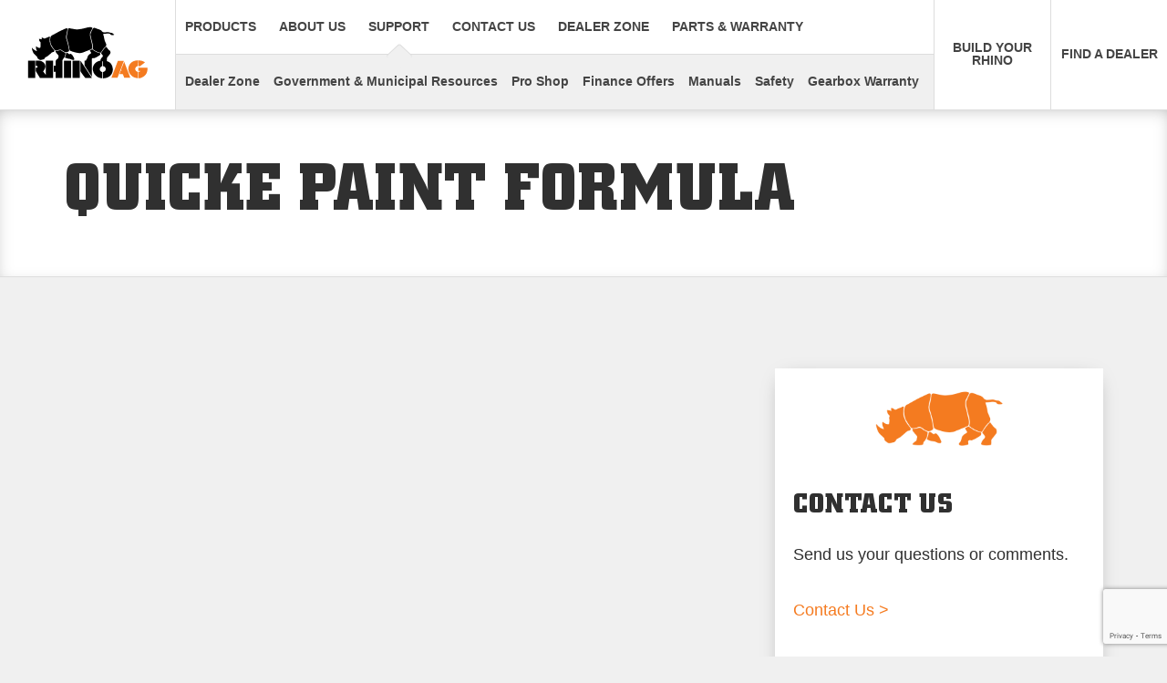

--- FILE ---
content_type: text/html; charset=UTF-8
request_url: https://www.rhinoag.com/dealer-zone/dealer-dashboard/current-quicke-loader-wholegoods-price-book/quicke-paint-formula/
body_size: 20387
content:
<!DOCTYPE html>
<html dir="ltr" lang="en-US" prefix="og: https://ogp.me/ns#">
<head >
<meta charset="UTF-8" />
<!-- <meta http-equiv="Content-Security-Policy" content="
      default-src 'self' https://www.google-analytics.com;
     script-src 'self' 'unsafe-eval' 'unsafe-inline'  https://www.google-analytics.com/ https://tagmanager.google.com/ https://www.googletagmanager.com/;
     style-src 'self' 'unsafe-inline' https://pro.fontawesome.com/ https://www.google-analytics.com https://tagmanager.google.com/ https://www.googletagmanager.com/ https://fonts.googleapis.com/;
     img-src 'self' 'unsafe-inline' https://www.google-analytics.com https://ssl.gstatic.com/ data:;
     font-src 'self' 'unsafe-inline' https://pro.fontawesome.com/ https://fonts.gstatic.com/ data:;
" /> -->
<meta name="viewport" content="width=device-width, initial-scale=1" />
	<style>img:is([sizes="auto" i], [sizes^="auto," i]) { contain-intrinsic-size: 3000px 1500px }</style>
	
		<!-- All in One SEO 4.8.1.1 - aioseo.com -->
	<meta name="robots" content="max-image-preview:large" />
	<link rel="canonical" href="https://www.rhinoag.com/dealer-zone/dealer-dashboard/current-quicke-loader-wholegoods-price-book/quicke-paint-formula/" />
	<meta name="generator" content="All in One SEO (AIOSEO) 4.8.1.1" />
		<meta property="og:locale" content="en_US" />
		<meta property="og:site_name" content="RhinoAg -" />
		<meta property="og:type" content="article" />
		<meta property="og:title" content="Quicke Paint Formula - RhinoAg" />
		<meta property="og:url" content="https://www.rhinoag.com/dealer-zone/dealer-dashboard/current-quicke-loader-wholegoods-price-book/quicke-paint-formula/" />
		<meta property="article:published_time" content="2017-07-31T20:45:58+00:00" />
		<meta property="article:modified_time" content="2017-07-31T21:05:01+00:00" />
		<meta name="twitter:card" content="summary_large_image" />
		<meta name="twitter:title" content="Quicke Paint Formula - RhinoAg" />
		<script type="application/ld+json" class="aioseo-schema">
			{"@context":"https:\/\/schema.org","@graph":[{"@type":"BreadcrumbList","@id":"https:\/\/www.rhinoag.com\/dealer-zone\/dealer-dashboard\/current-quicke-loader-wholegoods-price-book\/quicke-paint-formula\/#breadcrumblist","itemListElement":[{"@type":"ListItem","@id":"https:\/\/www.rhinoag.com\/#listItem","position":1,"name":"Home","item":"https:\/\/www.rhinoag.com\/","nextItem":{"@type":"ListItem","@id":"https:\/\/www.rhinoag.com\/dealer-zone\/#listItem","name":"Dealer Zone"}},{"@type":"ListItem","@id":"https:\/\/www.rhinoag.com\/dealer-zone\/#listItem","position":2,"name":"Dealer Zone","item":"https:\/\/www.rhinoag.com\/dealer-zone\/","nextItem":{"@type":"ListItem","@id":"https:\/\/www.rhinoag.com\/dealer-zone\/dealer-dashboard\/#listItem","name":"Dealer Dashboard"},"previousItem":{"@type":"ListItem","@id":"https:\/\/www.rhinoag.com\/#listItem","name":"Home"}},{"@type":"ListItem","@id":"https:\/\/www.rhinoag.com\/dealer-zone\/dealer-dashboard\/#listItem","position":3,"name":"Dealer Dashboard","item":"https:\/\/www.rhinoag.com\/dealer-zone\/dealer-dashboard\/","nextItem":{"@type":"ListItem","@id":"https:\/\/www.rhinoag.com\/dealer-zone\/dealer-dashboard\/current-quicke-loader-wholegoods-price-book\/#listItem","name":"Current Quicke Loader Wholegoods Price Book"},"previousItem":{"@type":"ListItem","@id":"https:\/\/www.rhinoag.com\/dealer-zone\/#listItem","name":"Dealer Zone"}},{"@type":"ListItem","@id":"https:\/\/www.rhinoag.com\/dealer-zone\/dealer-dashboard\/current-quicke-loader-wholegoods-price-book\/#listItem","position":4,"name":"Current Quicke Loader Wholegoods Price Book","item":"https:\/\/www.rhinoag.com\/dealer-zone\/dealer-dashboard\/current-quicke-loader-wholegoods-price-book\/","nextItem":{"@type":"ListItem","@id":"https:\/\/www.rhinoag.com\/dealer-zone\/dealer-dashboard\/current-quicke-loader-wholegoods-price-book\/quicke-paint-formula\/#listItem","name":"Quicke Paint Formula"},"previousItem":{"@type":"ListItem","@id":"https:\/\/www.rhinoag.com\/dealer-zone\/dealer-dashboard\/#listItem","name":"Dealer Dashboard"}},{"@type":"ListItem","@id":"https:\/\/www.rhinoag.com\/dealer-zone\/dealer-dashboard\/current-quicke-loader-wholegoods-price-book\/quicke-paint-formula\/#listItem","position":5,"name":"Quicke Paint Formula","previousItem":{"@type":"ListItem","@id":"https:\/\/www.rhinoag.com\/dealer-zone\/dealer-dashboard\/current-quicke-loader-wholegoods-price-book\/#listItem","name":"Current Quicke Loader Wholegoods Price Book"}}]},{"@type":"Organization","@id":"https:\/\/www.rhinoag.com\/#organization","name":"RhinoAg","url":"https:\/\/www.rhinoag.com\/"},{"@type":"WebPage","@id":"https:\/\/www.rhinoag.com\/dealer-zone\/dealer-dashboard\/current-quicke-loader-wholegoods-price-book\/quicke-paint-formula\/#webpage","url":"https:\/\/www.rhinoag.com\/dealer-zone\/dealer-dashboard\/current-quicke-loader-wholegoods-price-book\/quicke-paint-formula\/","name":"Quicke Paint Formula - RhinoAg","inLanguage":"en-US","isPartOf":{"@id":"https:\/\/www.rhinoag.com\/#website"},"breadcrumb":{"@id":"https:\/\/www.rhinoag.com\/dealer-zone\/dealer-dashboard\/current-quicke-loader-wholegoods-price-book\/quicke-paint-formula\/#breadcrumblist"},"datePublished":"2017-07-31T20:45:58-06:00","dateModified":"2017-07-31T21:05:01-06:00"},{"@type":"WebSite","@id":"https:\/\/www.rhinoag.com\/#website","url":"https:\/\/www.rhinoag.com\/","name":"RhinoAg","inLanguage":"en-US","publisher":{"@id":"https:\/\/www.rhinoag.com\/#organization"}}]}
		</script>
		<!-- All in One SEO -->

<!-- Google tag (gtag.js) Consent Mode dataLayer added by Site Kit -->
<script type="text/javascript" id="google_gtagjs-js-consent-mode-data-layer">
/* <![CDATA[ */
window.dataLayer = window.dataLayer || [];function gtag(){dataLayer.push(arguments);}
gtag('consent', 'default', {"ad_personalization":"denied","ad_storage":"denied","ad_user_data":"denied","analytics_storage":"denied","functionality_storage":"denied","security_storage":"denied","personalization_storage":"denied","region":["AT","BE","BG","CH","CY","CZ","DE","DK","EE","ES","FI","FR","GB","GR","HR","HU","IE","IS","IT","LI","LT","LU","LV","MT","NL","NO","PL","PT","RO","SE","SI","SK"],"wait_for_update":500});
window._googlesitekitConsentCategoryMap = {"statistics":["analytics_storage"],"marketing":["ad_storage","ad_user_data","ad_personalization"],"functional":["functionality_storage","security_storage"],"preferences":["personalization_storage"]};
window._googlesitekitConsents = {"ad_personalization":"denied","ad_storage":"denied","ad_user_data":"denied","analytics_storage":"denied","functionality_storage":"denied","security_storage":"denied","personalization_storage":"denied","region":["AT","BE","BG","CH","CY","CZ","DE","DK","EE","ES","FI","FR","GB","GR","HR","HU","IE","IS","IT","LI","LT","LU","LV","MT","NL","NO","PL","PT","RO","SE","SI","SK"],"wait_for_update":500};
/* ]]> */
</script>
<!-- End Google tag (gtag.js) Consent Mode dataLayer added by Site Kit -->

	<!-- This site is optimized with the Yoast SEO plugin v26.4 - https://yoast.com/wordpress/plugins/seo/ -->
	<title>Quicke Paint Formula - RhinoAg</title>
	<link rel="canonical" href="https://www.rhinoag.com/dealer-zone/dealer-dashboard/current-quicke-loader-wholegoods-price-book/quicke-paint-formula/" />
	<meta property="og:locale" content="en_US" />
	<meta property="og:type" content="article" />
	<meta property="og:title" content="Quicke Paint Formula - RhinoAg" />
	<meta property="og:url" content="https://www.rhinoag.com/dealer-zone/dealer-dashboard/current-quicke-loader-wholegoods-price-book/quicke-paint-formula/" />
	<meta property="og:site_name" content="RhinoAg" />
	<meta property="article:publisher" content="https://www.facebook.com/rhinoag/" />
	<meta property="article:modified_time" content="2017-07-31T21:05:01+00:00" />
	<meta name="twitter:card" content="summary_large_image" />
	<script type="application/ld+json" class="yoast-schema-graph">{"@context":"https://schema.org","@graph":[{"@type":"WebPage","@id":"https://www.rhinoag.com/dealer-zone/dealer-dashboard/current-quicke-loader-wholegoods-price-book/quicke-paint-formula/","url":"https://www.rhinoag.com/dealer-zone/dealer-dashboard/current-quicke-loader-wholegoods-price-book/quicke-paint-formula/","name":"Quicke Paint Formula - RhinoAg","isPartOf":{"@id":"https://www.rhinoag.com/#website"},"datePublished":"2017-07-31T20:45:58+00:00","dateModified":"2017-07-31T21:05:01+00:00","breadcrumb":{"@id":"https://www.rhinoag.com/dealer-zone/dealer-dashboard/current-quicke-loader-wholegoods-price-book/quicke-paint-formula/#breadcrumb"},"inLanguage":"en-US","potentialAction":[{"@type":"ReadAction","target":["https://www.rhinoag.com/dealer-zone/dealer-dashboard/current-quicke-loader-wholegoods-price-book/quicke-paint-formula/"]}]},{"@type":"BreadcrumbList","@id":"https://www.rhinoag.com/dealer-zone/dealer-dashboard/current-quicke-loader-wholegoods-price-book/quicke-paint-formula/#breadcrumb","itemListElement":[{"@type":"ListItem","position":1,"name":"Home","item":"https://www.rhinoag.com/"},{"@type":"ListItem","position":2,"name":"Dealer Zone","item":"https://www.rhinoag.com/dealer-zone/"},{"@type":"ListItem","position":3,"name":"Dealer Dashboard","item":"https://www.rhinoag.com/dealer-zone/dealer-dashboard/"},{"@type":"ListItem","position":4,"name":"Current Quicke Loader Wholegoods Price Book","item":"https://www.rhinoag.com/dealer-zone/dealer-dashboard/current-quicke-loader-wholegoods-price-book/"},{"@type":"ListItem","position":5,"name":"Quicke Paint Formula"}]},{"@type":"WebSite","@id":"https://www.rhinoag.com/#website","url":"https://www.rhinoag.com/","name":"RhinoAg","description":"","publisher":{"@id":"https://www.rhinoag.com/#organization"},"potentialAction":[{"@type":"SearchAction","target":{"@type":"EntryPoint","urlTemplate":"https://www.rhinoag.com/?s={search_term_string}"},"query-input":{"@type":"PropertyValueSpecification","valueRequired":true,"valueName":"search_term_string"}}],"inLanguage":"en-US"},{"@type":"Organization","@id":"https://www.rhinoag.com/#organization","name":"Rhino Ag","url":"https://www.rhinoag.com/","logo":{"@type":"ImageObject","inLanguage":"en-US","@id":"https://www.rhinoag.com/#/schema/logo/image/","url":"https://www.rhinoag.com/wp-content/uploads/2017/01/rhinoag-w-rhino-logo.png","contentUrl":"https://www.rhinoag.com/wp-content/uploads/2017/01/rhinoag-w-rhino-logo.png","width":360,"height":76,"caption":"Rhino Ag"},"image":{"@id":"https://www.rhinoag.com/#/schema/logo/image/"},"sameAs":["https://www.facebook.com/rhinoag/","https://www.instagram.com/rhinoag/","https://www.youtube.com/user/RhinoBornToLead"]}]}</script>
	<!-- / Yoast SEO plugin. -->


<link rel='dns-prefetch' href='//use.fontawesome.com' />
<link rel='dns-prefetch' href='//maps.googleapis.com' />
<link rel='dns-prefetch' href='//www.googletagmanager.com' />
<link rel='dns-prefetch' href='//fonts.googleapis.com' />
<link rel="alternate" type="application/rss+xml" title="RhinoAg &raquo; Feed" href="https://www.rhinoag.com/feed/" />
<link rel="alternate" type="application/rss+xml" title="RhinoAg &raquo; Comments Feed" href="https://www.rhinoag.com/comments/feed/" />
<link rel="alternate" type="text/calendar" title="RhinoAg &raquo; iCal Feed" href="https://www.rhinoag.com/events/?ical=1" />
		<!-- This site uses the Google Analytics by MonsterInsights plugin v9.10.0 - Using Analytics tracking - https://www.monsterinsights.com/ -->
							<script src="//www.googletagmanager.com/gtag/js?id=G-H3GQH2NK0Q"  data-cfasync="false" data-wpfc-render="false" type="text/javascript" async></script>
			<script data-cfasync="false" data-wpfc-render="false" type="text/javascript">
				var mi_version = '9.10.0';
				var mi_track_user = true;
				var mi_no_track_reason = '';
								var MonsterInsightsDefaultLocations = {"page_location":"https:\/\/www.rhinoag.com\/dealer-zone\/dealer-dashboard\/current-quicke-loader-wholegoods-price-book\/quicke-paint-formula\/"};
								MonsterInsightsDefaultLocations.page_location = window.location.href;
								if ( typeof MonsterInsightsPrivacyGuardFilter === 'function' ) {
					var MonsterInsightsLocations = (typeof MonsterInsightsExcludeQuery === 'object') ? MonsterInsightsPrivacyGuardFilter( MonsterInsightsExcludeQuery ) : MonsterInsightsPrivacyGuardFilter( MonsterInsightsDefaultLocations );
				} else {
					var MonsterInsightsLocations = (typeof MonsterInsightsExcludeQuery === 'object') ? MonsterInsightsExcludeQuery : MonsterInsightsDefaultLocations;
				}

								var disableStrs = [
										'ga-disable-G-H3GQH2NK0Q',
									];

				/* Function to detect opted out users */
				function __gtagTrackerIsOptedOut() {
					for (var index = 0; index < disableStrs.length; index++) {
						if (document.cookie.indexOf(disableStrs[index] + '=true') > -1) {
							return true;
						}
					}

					return false;
				}

				/* Disable tracking if the opt-out cookie exists. */
				if (__gtagTrackerIsOptedOut()) {
					for (var index = 0; index < disableStrs.length; index++) {
						window[disableStrs[index]] = true;
					}
				}

				/* Opt-out function */
				function __gtagTrackerOptout() {
					for (var index = 0; index < disableStrs.length; index++) {
						document.cookie = disableStrs[index] + '=true; expires=Thu, 31 Dec 2099 23:59:59 UTC; path=/';
						window[disableStrs[index]] = true;
					}
				}

				if ('undefined' === typeof gaOptout) {
					function gaOptout() {
						__gtagTrackerOptout();
					}
				}
								window.dataLayer = window.dataLayer || [];

				window.MonsterInsightsDualTracker = {
					helpers: {},
					trackers: {},
				};
				if (mi_track_user) {
					function __gtagDataLayer() {
						dataLayer.push(arguments);
					}

					function __gtagTracker(type, name, parameters) {
						if (!parameters) {
							parameters = {};
						}

						if (parameters.send_to) {
							__gtagDataLayer.apply(null, arguments);
							return;
						}

						if (type === 'event') {
														parameters.send_to = monsterinsights_frontend.v4_id;
							var hookName = name;
							if (typeof parameters['event_category'] !== 'undefined') {
								hookName = parameters['event_category'] + ':' + name;
							}

							if (typeof MonsterInsightsDualTracker.trackers[hookName] !== 'undefined') {
								MonsterInsightsDualTracker.trackers[hookName](parameters);
							} else {
								__gtagDataLayer('event', name, parameters);
							}
							
						} else {
							__gtagDataLayer.apply(null, arguments);
						}
					}

					__gtagTracker('js', new Date());
					__gtagTracker('set', {
						'developer_id.dZGIzZG': true,
											});
					if ( MonsterInsightsLocations.page_location ) {
						__gtagTracker('set', MonsterInsightsLocations);
					}
										__gtagTracker('config', 'G-H3GQH2NK0Q', {"forceSSL":"true","link_attribution":"true"} );
										window.gtag = __gtagTracker;										(function () {
						/* https://developers.google.com/analytics/devguides/collection/analyticsjs/ */
						/* ga and __gaTracker compatibility shim. */
						var noopfn = function () {
							return null;
						};
						var newtracker = function () {
							return new Tracker();
						};
						var Tracker = function () {
							return null;
						};
						var p = Tracker.prototype;
						p.get = noopfn;
						p.set = noopfn;
						p.send = function () {
							var args = Array.prototype.slice.call(arguments);
							args.unshift('send');
							__gaTracker.apply(null, args);
						};
						var __gaTracker = function () {
							var len = arguments.length;
							if (len === 0) {
								return;
							}
							var f = arguments[len - 1];
							if (typeof f !== 'object' || f === null || typeof f.hitCallback !== 'function') {
								if ('send' === arguments[0]) {
									var hitConverted, hitObject = false, action;
									if ('event' === arguments[1]) {
										if ('undefined' !== typeof arguments[3]) {
											hitObject = {
												'eventAction': arguments[3],
												'eventCategory': arguments[2],
												'eventLabel': arguments[4],
												'value': arguments[5] ? arguments[5] : 1,
											}
										}
									}
									if ('pageview' === arguments[1]) {
										if ('undefined' !== typeof arguments[2]) {
											hitObject = {
												'eventAction': 'page_view',
												'page_path': arguments[2],
											}
										}
									}
									if (typeof arguments[2] === 'object') {
										hitObject = arguments[2];
									}
									if (typeof arguments[5] === 'object') {
										Object.assign(hitObject, arguments[5]);
									}
									if ('undefined' !== typeof arguments[1].hitType) {
										hitObject = arguments[1];
										if ('pageview' === hitObject.hitType) {
											hitObject.eventAction = 'page_view';
										}
									}
									if (hitObject) {
										action = 'timing' === arguments[1].hitType ? 'timing_complete' : hitObject.eventAction;
										hitConverted = mapArgs(hitObject);
										__gtagTracker('event', action, hitConverted);
									}
								}
								return;
							}

							function mapArgs(args) {
								var arg, hit = {};
								var gaMap = {
									'eventCategory': 'event_category',
									'eventAction': 'event_action',
									'eventLabel': 'event_label',
									'eventValue': 'event_value',
									'nonInteraction': 'non_interaction',
									'timingCategory': 'event_category',
									'timingVar': 'name',
									'timingValue': 'value',
									'timingLabel': 'event_label',
									'page': 'page_path',
									'location': 'page_location',
									'title': 'page_title',
									'referrer' : 'page_referrer',
								};
								for (arg in args) {
																		if (!(!args.hasOwnProperty(arg) || !gaMap.hasOwnProperty(arg))) {
										hit[gaMap[arg]] = args[arg];
									} else {
										hit[arg] = args[arg];
									}
								}
								return hit;
							}

							try {
								f.hitCallback();
							} catch (ex) {
							}
						};
						__gaTracker.create = newtracker;
						__gaTracker.getByName = newtracker;
						__gaTracker.getAll = function () {
							return [];
						};
						__gaTracker.remove = noopfn;
						__gaTracker.loaded = true;
						window['__gaTracker'] = __gaTracker;
					})();
									} else {
										console.log("");
					(function () {
						function __gtagTracker() {
							return null;
						}

						window['__gtagTracker'] = __gtagTracker;
						window['gtag'] = __gtagTracker;
					})();
									}
			</script>
							<!-- / Google Analytics by MonsterInsights -->
		<script type="text/javascript">
/* <![CDATA[ */
window._wpemojiSettings = {"baseUrl":"https:\/\/s.w.org\/images\/core\/emoji\/16.0.1\/72x72\/","ext":".png","svgUrl":"https:\/\/s.w.org\/images\/core\/emoji\/16.0.1\/svg\/","svgExt":".svg","source":{"concatemoji":"https:\/\/www.rhinoag.com\/wp-includes\/js\/wp-emoji-release.min.js?ver=6.8.3"}};
/*! This file is auto-generated */
!function(s,n){var o,i,e;function c(e){try{var t={supportTests:e,timestamp:(new Date).valueOf()};sessionStorage.setItem(o,JSON.stringify(t))}catch(e){}}function p(e,t,n){e.clearRect(0,0,e.canvas.width,e.canvas.height),e.fillText(t,0,0);var t=new Uint32Array(e.getImageData(0,0,e.canvas.width,e.canvas.height).data),a=(e.clearRect(0,0,e.canvas.width,e.canvas.height),e.fillText(n,0,0),new Uint32Array(e.getImageData(0,0,e.canvas.width,e.canvas.height).data));return t.every(function(e,t){return e===a[t]})}function u(e,t){e.clearRect(0,0,e.canvas.width,e.canvas.height),e.fillText(t,0,0);for(var n=e.getImageData(16,16,1,1),a=0;a<n.data.length;a++)if(0!==n.data[a])return!1;return!0}function f(e,t,n,a){switch(t){case"flag":return n(e,"\ud83c\udff3\ufe0f\u200d\u26a7\ufe0f","\ud83c\udff3\ufe0f\u200b\u26a7\ufe0f")?!1:!n(e,"\ud83c\udde8\ud83c\uddf6","\ud83c\udde8\u200b\ud83c\uddf6")&&!n(e,"\ud83c\udff4\udb40\udc67\udb40\udc62\udb40\udc65\udb40\udc6e\udb40\udc67\udb40\udc7f","\ud83c\udff4\u200b\udb40\udc67\u200b\udb40\udc62\u200b\udb40\udc65\u200b\udb40\udc6e\u200b\udb40\udc67\u200b\udb40\udc7f");case"emoji":return!a(e,"\ud83e\udedf")}return!1}function g(e,t,n,a){var r="undefined"!=typeof WorkerGlobalScope&&self instanceof WorkerGlobalScope?new OffscreenCanvas(300,150):s.createElement("canvas"),o=r.getContext("2d",{willReadFrequently:!0}),i=(o.textBaseline="top",o.font="600 32px Arial",{});return e.forEach(function(e){i[e]=t(o,e,n,a)}),i}function t(e){var t=s.createElement("script");t.src=e,t.defer=!0,s.head.appendChild(t)}"undefined"!=typeof Promise&&(o="wpEmojiSettingsSupports",i=["flag","emoji"],n.supports={everything:!0,everythingExceptFlag:!0},e=new Promise(function(e){s.addEventListener("DOMContentLoaded",e,{once:!0})}),new Promise(function(t){var n=function(){try{var e=JSON.parse(sessionStorage.getItem(o));if("object"==typeof e&&"number"==typeof e.timestamp&&(new Date).valueOf()<e.timestamp+604800&&"object"==typeof e.supportTests)return e.supportTests}catch(e){}return null}();if(!n){if("undefined"!=typeof Worker&&"undefined"!=typeof OffscreenCanvas&&"undefined"!=typeof URL&&URL.createObjectURL&&"undefined"!=typeof Blob)try{var e="postMessage("+g.toString()+"("+[JSON.stringify(i),f.toString(),p.toString(),u.toString()].join(",")+"));",a=new Blob([e],{type:"text/javascript"}),r=new Worker(URL.createObjectURL(a),{name:"wpTestEmojiSupports"});return void(r.onmessage=function(e){c(n=e.data),r.terminate(),t(n)})}catch(e){}c(n=g(i,f,p,u))}t(n)}).then(function(e){for(var t in e)n.supports[t]=e[t],n.supports.everything=n.supports.everything&&n.supports[t],"flag"!==t&&(n.supports.everythingExceptFlag=n.supports.everythingExceptFlag&&n.supports[t]);n.supports.everythingExceptFlag=n.supports.everythingExceptFlag&&!n.supports.flag,n.DOMReady=!1,n.readyCallback=function(){n.DOMReady=!0}}).then(function(){return e}).then(function(){var e;n.supports.everything||(n.readyCallback(),(e=n.source||{}).concatemoji?t(e.concatemoji):e.wpemoji&&e.twemoji&&(t(e.twemoji),t(e.wpemoji)))}))}((window,document),window._wpemojiSettings);
/* ]]> */
</script>
<link rel='stylesheet' id='genesis-simple-share-plugin-css-css' href='https://www.rhinoag.com/wp-content/plugins/genesis-simple-share/assets/css/share.min.css?ver=0.1.0' type='text/css' media='all' />
<link rel='stylesheet' id='genesis-simple-share-genericons-css-css' href='https://www.rhinoag.com/wp-content/plugins/genesis-simple-share/assets/css/genericons.min.css?ver=0.1.0' type='text/css' media='all' />
<link rel='stylesheet' id='altitude-pro-theme-css' href='https://www.rhinoag.com/wp-content/themes/altitude-pro/style.css?ver=1.0.3' type='text/css' media='all' />
<style id='altitude-pro-theme-inline-css' type='text/css'>

		a,
		.entry-title a:hover,
		.image-section a:hover,
		.image-section .featured-content .entry-title a:hover,
		.site-footer a:hover {
			color: #f57b20;
		}

		button,
		input[type="button"],
		input[type="reset"],
		input[type="submit"],
		.archive-pagination li a:hover,
		.archive-pagination .active a,
		.button,
		.footer-widgets,
		.widget .button {
			background-color: #f57b20;
		}

		button,
		input[type="button"],
		input[type="reset"],
		input[type="submit"],
		.button,
		.front-page input:focus,
		.front-page textarea:focus,
		.widget .button {
			border-color: #f57b20;
		}
		
</style>
<style id='wp-emoji-styles-inline-css' type='text/css'>

	img.wp-smiley, img.emoji {
		display: inline !important;
		border: none !important;
		box-shadow: none !important;
		height: 1em !important;
		width: 1em !important;
		margin: 0 0.07em !important;
		vertical-align: -0.1em !important;
		background: none !important;
		padding: 0 !important;
	}
</style>
<link rel='stylesheet' id='wp-block-library-css' href='https://www.rhinoag.com/wp-includes/css/dist/block-library/style.min.css?ver=6.8.3' type='text/css' media='all' />
<style id='classic-theme-styles-inline-css' type='text/css'>
/*! This file is auto-generated */
.wp-block-button__link{color:#fff;background-color:#32373c;border-radius:9999px;box-shadow:none;text-decoration:none;padding:calc(.667em + 2px) calc(1.333em + 2px);font-size:1.125em}.wp-block-file__button{background:#32373c;color:#fff;text-decoration:none}
</style>
<style id='global-styles-inline-css' type='text/css'>
:root{--wp--preset--aspect-ratio--square: 1;--wp--preset--aspect-ratio--4-3: 4/3;--wp--preset--aspect-ratio--3-4: 3/4;--wp--preset--aspect-ratio--3-2: 3/2;--wp--preset--aspect-ratio--2-3: 2/3;--wp--preset--aspect-ratio--16-9: 16/9;--wp--preset--aspect-ratio--9-16: 9/16;--wp--preset--color--black: #000000;--wp--preset--color--cyan-bluish-gray: #abb8c3;--wp--preset--color--white: #ffffff;--wp--preset--color--pale-pink: #f78da7;--wp--preset--color--vivid-red: #cf2e2e;--wp--preset--color--luminous-vivid-orange: #ff6900;--wp--preset--color--luminous-vivid-amber: #fcb900;--wp--preset--color--light-green-cyan: #7bdcb5;--wp--preset--color--vivid-green-cyan: #00d084;--wp--preset--color--pale-cyan-blue: #8ed1fc;--wp--preset--color--vivid-cyan-blue: #0693e3;--wp--preset--color--vivid-purple: #9b51e0;--wp--preset--gradient--vivid-cyan-blue-to-vivid-purple: linear-gradient(135deg,rgba(6,147,227,1) 0%,rgb(155,81,224) 100%);--wp--preset--gradient--light-green-cyan-to-vivid-green-cyan: linear-gradient(135deg,rgb(122,220,180) 0%,rgb(0,208,130) 100%);--wp--preset--gradient--luminous-vivid-amber-to-luminous-vivid-orange: linear-gradient(135deg,rgba(252,185,0,1) 0%,rgba(255,105,0,1) 100%);--wp--preset--gradient--luminous-vivid-orange-to-vivid-red: linear-gradient(135deg,rgba(255,105,0,1) 0%,rgb(207,46,46) 100%);--wp--preset--gradient--very-light-gray-to-cyan-bluish-gray: linear-gradient(135deg,rgb(238,238,238) 0%,rgb(169,184,195) 100%);--wp--preset--gradient--cool-to-warm-spectrum: linear-gradient(135deg,rgb(74,234,220) 0%,rgb(151,120,209) 20%,rgb(207,42,186) 40%,rgb(238,44,130) 60%,rgb(251,105,98) 80%,rgb(254,248,76) 100%);--wp--preset--gradient--blush-light-purple: linear-gradient(135deg,rgb(255,206,236) 0%,rgb(152,150,240) 100%);--wp--preset--gradient--blush-bordeaux: linear-gradient(135deg,rgb(254,205,165) 0%,rgb(254,45,45) 50%,rgb(107,0,62) 100%);--wp--preset--gradient--luminous-dusk: linear-gradient(135deg,rgb(255,203,112) 0%,rgb(199,81,192) 50%,rgb(65,88,208) 100%);--wp--preset--gradient--pale-ocean: linear-gradient(135deg,rgb(255,245,203) 0%,rgb(182,227,212) 50%,rgb(51,167,181) 100%);--wp--preset--gradient--electric-grass: linear-gradient(135deg,rgb(202,248,128) 0%,rgb(113,206,126) 100%);--wp--preset--gradient--midnight: linear-gradient(135deg,rgb(2,3,129) 0%,rgb(40,116,252) 100%);--wp--preset--font-size--small: 13px;--wp--preset--font-size--medium: 20px;--wp--preset--font-size--large: 36px;--wp--preset--font-size--x-large: 42px;--wp--preset--spacing--20: 0.44rem;--wp--preset--spacing--30: 0.67rem;--wp--preset--spacing--40: 1rem;--wp--preset--spacing--50: 1.5rem;--wp--preset--spacing--60: 2.25rem;--wp--preset--spacing--70: 3.38rem;--wp--preset--spacing--80: 5.06rem;--wp--preset--shadow--natural: 6px 6px 9px rgba(0, 0, 0, 0.2);--wp--preset--shadow--deep: 12px 12px 50px rgba(0, 0, 0, 0.4);--wp--preset--shadow--sharp: 6px 6px 0px rgba(0, 0, 0, 0.2);--wp--preset--shadow--outlined: 6px 6px 0px -3px rgba(255, 255, 255, 1), 6px 6px rgba(0, 0, 0, 1);--wp--preset--shadow--crisp: 6px 6px 0px rgba(0, 0, 0, 1);}:where(.is-layout-flex){gap: 0.5em;}:where(.is-layout-grid){gap: 0.5em;}body .is-layout-flex{display: flex;}.is-layout-flex{flex-wrap: wrap;align-items: center;}.is-layout-flex > :is(*, div){margin: 0;}body .is-layout-grid{display: grid;}.is-layout-grid > :is(*, div){margin: 0;}:where(.wp-block-columns.is-layout-flex){gap: 2em;}:where(.wp-block-columns.is-layout-grid){gap: 2em;}:where(.wp-block-post-template.is-layout-flex){gap: 1.25em;}:where(.wp-block-post-template.is-layout-grid){gap: 1.25em;}.has-black-color{color: var(--wp--preset--color--black) !important;}.has-cyan-bluish-gray-color{color: var(--wp--preset--color--cyan-bluish-gray) !important;}.has-white-color{color: var(--wp--preset--color--white) !important;}.has-pale-pink-color{color: var(--wp--preset--color--pale-pink) !important;}.has-vivid-red-color{color: var(--wp--preset--color--vivid-red) !important;}.has-luminous-vivid-orange-color{color: var(--wp--preset--color--luminous-vivid-orange) !important;}.has-luminous-vivid-amber-color{color: var(--wp--preset--color--luminous-vivid-amber) !important;}.has-light-green-cyan-color{color: var(--wp--preset--color--light-green-cyan) !important;}.has-vivid-green-cyan-color{color: var(--wp--preset--color--vivid-green-cyan) !important;}.has-pale-cyan-blue-color{color: var(--wp--preset--color--pale-cyan-blue) !important;}.has-vivid-cyan-blue-color{color: var(--wp--preset--color--vivid-cyan-blue) !important;}.has-vivid-purple-color{color: var(--wp--preset--color--vivid-purple) !important;}.has-black-background-color{background-color: var(--wp--preset--color--black) !important;}.has-cyan-bluish-gray-background-color{background-color: var(--wp--preset--color--cyan-bluish-gray) !important;}.has-white-background-color{background-color: var(--wp--preset--color--white) !important;}.has-pale-pink-background-color{background-color: var(--wp--preset--color--pale-pink) !important;}.has-vivid-red-background-color{background-color: var(--wp--preset--color--vivid-red) !important;}.has-luminous-vivid-orange-background-color{background-color: var(--wp--preset--color--luminous-vivid-orange) !important;}.has-luminous-vivid-amber-background-color{background-color: var(--wp--preset--color--luminous-vivid-amber) !important;}.has-light-green-cyan-background-color{background-color: var(--wp--preset--color--light-green-cyan) !important;}.has-vivid-green-cyan-background-color{background-color: var(--wp--preset--color--vivid-green-cyan) !important;}.has-pale-cyan-blue-background-color{background-color: var(--wp--preset--color--pale-cyan-blue) !important;}.has-vivid-cyan-blue-background-color{background-color: var(--wp--preset--color--vivid-cyan-blue) !important;}.has-vivid-purple-background-color{background-color: var(--wp--preset--color--vivid-purple) !important;}.has-black-border-color{border-color: var(--wp--preset--color--black) !important;}.has-cyan-bluish-gray-border-color{border-color: var(--wp--preset--color--cyan-bluish-gray) !important;}.has-white-border-color{border-color: var(--wp--preset--color--white) !important;}.has-pale-pink-border-color{border-color: var(--wp--preset--color--pale-pink) !important;}.has-vivid-red-border-color{border-color: var(--wp--preset--color--vivid-red) !important;}.has-luminous-vivid-orange-border-color{border-color: var(--wp--preset--color--luminous-vivid-orange) !important;}.has-luminous-vivid-amber-border-color{border-color: var(--wp--preset--color--luminous-vivid-amber) !important;}.has-light-green-cyan-border-color{border-color: var(--wp--preset--color--light-green-cyan) !important;}.has-vivid-green-cyan-border-color{border-color: var(--wp--preset--color--vivid-green-cyan) !important;}.has-pale-cyan-blue-border-color{border-color: var(--wp--preset--color--pale-cyan-blue) !important;}.has-vivid-cyan-blue-border-color{border-color: var(--wp--preset--color--vivid-cyan-blue) !important;}.has-vivid-purple-border-color{border-color: var(--wp--preset--color--vivid-purple) !important;}.has-vivid-cyan-blue-to-vivid-purple-gradient-background{background: var(--wp--preset--gradient--vivid-cyan-blue-to-vivid-purple) !important;}.has-light-green-cyan-to-vivid-green-cyan-gradient-background{background: var(--wp--preset--gradient--light-green-cyan-to-vivid-green-cyan) !important;}.has-luminous-vivid-amber-to-luminous-vivid-orange-gradient-background{background: var(--wp--preset--gradient--luminous-vivid-amber-to-luminous-vivid-orange) !important;}.has-luminous-vivid-orange-to-vivid-red-gradient-background{background: var(--wp--preset--gradient--luminous-vivid-orange-to-vivid-red) !important;}.has-very-light-gray-to-cyan-bluish-gray-gradient-background{background: var(--wp--preset--gradient--very-light-gray-to-cyan-bluish-gray) !important;}.has-cool-to-warm-spectrum-gradient-background{background: var(--wp--preset--gradient--cool-to-warm-spectrum) !important;}.has-blush-light-purple-gradient-background{background: var(--wp--preset--gradient--blush-light-purple) !important;}.has-blush-bordeaux-gradient-background{background: var(--wp--preset--gradient--blush-bordeaux) !important;}.has-luminous-dusk-gradient-background{background: var(--wp--preset--gradient--luminous-dusk) !important;}.has-pale-ocean-gradient-background{background: var(--wp--preset--gradient--pale-ocean) !important;}.has-electric-grass-gradient-background{background: var(--wp--preset--gradient--electric-grass) !important;}.has-midnight-gradient-background{background: var(--wp--preset--gradient--midnight) !important;}.has-small-font-size{font-size: var(--wp--preset--font-size--small) !important;}.has-medium-font-size{font-size: var(--wp--preset--font-size--medium) !important;}.has-large-font-size{font-size: var(--wp--preset--font-size--large) !important;}.has-x-large-font-size{font-size: var(--wp--preset--font-size--x-large) !important;}
:where(.wp-block-post-template.is-layout-flex){gap: 1.25em;}:where(.wp-block-post-template.is-layout-grid){gap: 1.25em;}
:where(.wp-block-columns.is-layout-flex){gap: 2em;}:where(.wp-block-columns.is-layout-grid){gap: 2em;}
:root :where(.wp-block-pullquote){font-size: 1.5em;line-height: 1.6;}
</style>
<link rel='stylesheet' id='bbp-default-css' href='https://www.rhinoag.com/wp-content/plugins/bbpress/templates/default/css/bbpress.min.css?ver=2.6.13' type='text/css' media='all' />
<link rel='stylesheet' id='ctct_form_styles-css' href='https://www.rhinoag.com/wp-content/plugins/constant-contact-forms/assets/css/style.css?ver=2.9.1' type='text/css' media='all' />
<link rel='stylesheet' id='swpm.common-css' href='https://www.rhinoag.com/wp-content/plugins/simple-membership/css/swpm.common.css?ver=4.6.3' type='text/css' media='all' />
<link rel='stylesheet' id='kbe_theme_style-css' href='https://www.rhinoag.com/wp-content/themes/altitude-pro/wp_knowledgebase/kbe_style.css?ver=1.3.4' type='text/css' media='all' />
<style id='kbe_theme_style-inline-css' type='text/css'>

				#kbe_content h2 span.kbe_count,
				#kbe_content .kbe_child_category h3 span.kbe_count {
					background-color: #f57b20 !important;
				}
				.kbe_widget .kbe_tags_widget a,
				.kbe_widget .kbe_tags_widget a:hover{
					text-decoration: underline;
					color: #f57b20 !important;
				}
			
</style>
<link rel='stylesheet' id='dashicons-css' href='https://www.rhinoag.com/wp-includes/css/dashicons.min.css?ver=6.8.3' type='text/css' media='all' />
<link rel='stylesheet' id='altitude-google-fonts-css' href='//fonts.googleapis.com/css?family=Open+Sans%3A400%2C600%2C800&#038;ver=1.0.3' type='text/css' media='all' />
<link rel='stylesheet' id='simple-social-icons-font-css' href='https://www.rhinoag.com/wp-content/plugins/simple-social-icons/css/style.css?ver=3.0.2' type='text/css' media='all' />
<script type="text/javascript" src="https://www.rhinoag.com/wp-includes/js/jquery/jquery.min.js?ver=3.7.1" id="jquery-core-js"></script>
<script type="text/javascript" src="https://www.rhinoag.com/wp-includes/js/jquery/jquery-migrate.min.js?ver=3.4.1" id="jquery-migrate-js"></script>
<script type="text/javascript" src="https://www.rhinoag.com/wp-content/plugins/genesis-simple-share/assets/js/sharrre/jquery.sharrre.min.js?ver=0.1.0" id="genesis-simple-share-plugin-js-js"></script>
<script type="text/javascript" src="https://www.rhinoag.com/wp-content/plugins/genesis-simple-share/assets/js/waypoints.min.js?ver=0.1.0" id="genesis-simple-share-waypoint-js-js"></script>
<script type="text/javascript" src="https://www.rhinoag.com/wp-content/plugins/google-analytics-for-wordpress/assets/js/frontend-gtag.min.js?ver=9.10.0" id="monsterinsights-frontend-script-js" async="async" data-wp-strategy="async"></script>
<script data-cfasync="false" data-wpfc-render="false" type="text/javascript" id='monsterinsights-frontend-script-js-extra'>/* <![CDATA[ */
var monsterinsights_frontend = {"js_events_tracking":"true","download_extensions":"doc,pdf,ppt,zip,xls,docx,pptx,xlsx","inbound_paths":"[]","home_url":"https:\/\/www.rhinoag.com","hash_tracking":"false","v4_id":"G-H3GQH2NK0Q"};/* ]]> */
</script>
<script type="text/javascript" id="scrolldepth-js-extra">
/* <![CDATA[ */
var wp_flow = {"some_string":"Some string to translate","a_value":"10","wp_flow_placeholders":{"page":"page","is_single":false,"is_front_page":false,"page_title":"Quicke Paint Formula","page_name":"quicke-paint-formula","is_user_logged_in":false,"current_user_id":false,"post_author":"dwilliams"}};
/* ]]> */
</script>
<script type="text/javascript" src="https://www.rhinoag.com/wp-content/plugins/wp-google-analytics-events-pro/js/ga-scroll-events.js?ver=6.8.3" id="scrolldepth-js"></script>
<script type="text/javascript" src="https://www.rhinoag.com/wp-content/plugins/slp-experience/include/widgets/slp_widgets.js?ver=6.8.3" id="slp-experience/slp-experience.php_widgets-js"></script>
<script type="text/javascript" id="slp-experience/slp-experience.php_widgets-js-after">
/* <![CDATA[ */
const slp_experience = {"ajaxurl":"https:\/\/www.rhinoag.com\/wp-admin\/admin-ajax.php"}
/* ]]> */
</script>
<script type="text/javascript" src="https://www.rhinoag.com/wp-content/themes/altitude-pro/js/global.js?ver=1.0.0" id="altitude-global-js"></script>
<script type="text/javascript" src="https://use.fontawesome.com/f3e2db6e22.js?ver=1.0.0" id="font-awesome-js"></script>

<!-- Google tag (gtag.js) snippet added by Site Kit -->

<!-- Google Ads snippet added by Site Kit -->

<!-- Google Analytics snippet added by Site Kit -->
<script type="text/javascript" src="https://www.googletagmanager.com/gtag/js?id=GT-NFX39LB" id="google_gtagjs-js" async></script>
<script type="text/javascript" id="google_gtagjs-js-after">
/* <![CDATA[ */
window.dataLayer = window.dataLayer || [];function gtag(){dataLayer.push(arguments);}
gtag("set","linker",{"domains":["www.rhinoag.com"]});
gtag("js", new Date());
gtag("set", "developer_id.dZTNiMT", true);
gtag("config", "GT-NFX39LB");
gtag("config", "AW-11441430624");
/* ]]> */
</script>

<!-- End Google tag (gtag.js) snippet added by Site Kit -->
<link rel="https://api.w.org/" href="https://www.rhinoag.com/wp-json/" /><link rel="alternate" title="JSON" type="application/json" href="https://www.rhinoag.com/wp-json/wp/v2/pages/7107" /><link rel="EditURI" type="application/rsd+xml" title="RSD" href="https://www.rhinoag.com/xmlrpc.php?rsd" />
<link rel='shortlink' href='https://www.rhinoag.com/?p=7107' />
<link rel="alternate" title="oEmbed (JSON)" type="application/json+oembed" href="https://www.rhinoag.com/wp-json/oembed/1.0/embed?url=https%3A%2F%2Fwww.rhinoag.com%2Fdealer-zone%2Fdealer-dashboard%2Fcurrent-quicke-loader-wholegoods-price-book%2Fquicke-paint-formula%2F" />
<link rel="alternate" title="oEmbed (XML)" type="text/xml+oembed" href="https://www.rhinoag.com/wp-json/oembed/1.0/embed?url=https%3A%2F%2Fwww.rhinoag.com%2Fdealer-zone%2Fdealer-dashboard%2Fcurrent-quicke-loader-wholegoods-price-book%2Fquicke-paint-formula%2F&#038;format=xml" />
<meta name="generator" content="Site Kit by Google 1.151.0" /><script>
  !function(v,i,b,e,c,o){if(!v[c]){var s=v[c]=function(){s.process?s.process.apply(s,arguments):s.queue.push(arguments)};s.queue=[],s.b=1*new Date;var t=i.createElement(b);t.async=!0,t.src=e;var n=i.getElementsByTagName(b)[0];n.parentNode.insertBefore(t,n)}}(window,document,"script","https://s.vibe.co/vbpx.js","vbpx");
  vbpx('init','eCyUSF');
  vbpx('event', 'page_view');
</script><!-- SLP Custom CSS -->
<style type="text/css">
div#map.slp_map {
width:100%;
height:480px;
}
div#slp_tagline {
width:100%;
}
.slp_search_form .search_box .search_item{ display: block !important; margin-bottom: 20px !important; } .slp_search_form .search_box .search_item div, .slp_search_form .search_box { display: block !important; }</style>

<meta name="tec-api-version" content="v1"><meta name="tec-api-origin" content="https://www.rhinoag.com"><link rel="alternate" href="https://www.rhinoag.com/wp-json/tribe/events/v1/" /><link rel="icon" href="https://www.rhinoag.com/wp-content/themes/altitude-pro/images/favicon.ico" />
<META HTTP-EQUIV='PRAGMA' CONTENT='NO-CACHE'>
<META HTTP-EQUIV='CACHE-CONTROL' CONTENT='NO-CACHE'><!-- Facebook Pixel Code -->
<script>
 !function(f,b,e,v,n,t,s)
 {if(f.fbq)return;n=f.fbq=function(){n.callMethod?
 n.callMethod.apply(n,arguments):n.queue.push(arguments)};
 if(!f._fbq)f._fbq=n;n.push=n;n.loaded=!0;n.version='2.0';
 n.queue=[];t=b.createElement(e);t.async=!0;
 t.src=v;s=b.getElementsByTagName(e)[0];
 s.parentNode.insertBefore(t,s)}(window, document,'script',
 'https://connect.facebook.net/en_US/fbevents.js');
 fbq('init', '2181117585449160');
 fbq('track', 'PageView');
</script>
<noscript><img height="1" width="1" style="display:none"
 src="https://www.facebook.com/tr?id=2181117585449160&ev=PageView&noscript=1
https://www.facebook.com/tr?id=2181117585449160&ev=PageView&noscript=1
"
/></noscript>
<!-- End Facebook Pixel Code -->

<!-- Google Tag Manager -->
<script>(function(w,d,s,l,i){w[l]=w[l]||[];w[l].push({'gtm.start':
new Date().getTime(),event:'gtm.js'});var f=d.getElementsByTagName(s)[0],
j=d.createElement(s),dl=l!='dataLayer'?'&l='+l:'';j.async=true;j.src=
'https://www.googletagmanager.com/gtm.js?id='+i+dl;f.parentNode.insertBefore(j,f);
})(window,document,'script','dataLayer','GTM-WL8T2DV');</script>
<!-- End Google Tag Manager -->		<style type="text/css" id="wp-custom-css">
			#quicke .flex-column-button {display: none;}		</style>
		</head>
<body class="wp-singular page-template page-template-page_dealer-zone-content-page page-template-page_dealer-zone-content-page-php page page-id-7107 page-child parent-pageid-2439 wp-theme-genesis wp-child-theme-altitude-pro tribe-no-js ctct-genesis custom-header header-full-width content-sidebar genesis-breadcrumbs-hidden genesis-footer-widgets-visible secondary-nav rhino-dealer-zone-content-page support-page">
<script type="text/javascript" id="bbp-swap-no-js-body-class">
	document.body.className = document.body.className.replace( 'bbp-no-js', 'bbp-js' );
</script>

<!-- Google Tag Manager (noscript) -->
<noscript><iframe src="https://www.googletagmanager.com/ns.html?id=GTM-WL8T2DV"
height="0" width="0" style="display:none;visibility:hidden"></iframe></noscript>
<!-- End Google Tag Manager (noscript) --><div class="site-container"><div class="dropdown-nav"><div class="dropdown-logo"><a href="https://www.rhinoag.com"><img src="https://www.rhinoag.com/wp-content/uploads/2017/02/born-to-lead.svg" /></a></div><div class="rhino-social-icons"><section id="simple-social-icons-3" class="widget simple-social-icons"><div class="widget-wrap"><ul class="aligncenter"><li class="ssi-facebook"><a href="http://www.facebook.com/rhinoag/" target="_blank" rel="noopener noreferrer"><svg role="img" class="social-facebook" aria-labelledby="social-facebook-3"><title id="social-facebook-3">Facebook</title><use xlink:href="https://www.rhinoag.com/wp-content/plugins/simple-social-icons/symbol-defs.svg#social-facebook"></use></svg></a></li><li class="ssi-instagram"><a href="https://www.instagram.com/rhinoag/" target="_blank" rel="noopener noreferrer"><svg role="img" class="social-instagram" aria-labelledby="social-instagram-3"><title id="social-instagram-3">Instagram</title><use xlink:href="https://www.rhinoag.com/wp-content/plugins/simple-social-icons/symbol-defs.svg#social-instagram"></use></svg></a></li><li class="ssi-linkedin"><a href="https://www.linkedin.com/company/rhinoag/" target="_blank" rel="noopener noreferrer"><svg role="img" class="social-linkedin" aria-labelledby="social-linkedin-3"><title id="social-linkedin-3">LinkedIn</title><use xlink:href="https://www.rhinoag.com/wp-content/plugins/simple-social-icons/symbol-defs.svg#social-linkedin"></use></svg></a></li><li class="ssi-twitter"><a href="https://twitter.com/rhinoag" target="_blank" rel="noopener noreferrer"><svg role="img" class="social-twitter" aria-labelledby="social-twitter-3"><title id="social-twitter-3">Twitter</title><use xlink:href="https://www.rhinoag.com/wp-content/plugins/simple-social-icons/symbol-defs.svg#social-twitter"></use></svg></a></li><li class="ssi-youtube"><a href="https://www.youtube.com/user/RhinoBornToLead" target="_blank" rel="noopener noreferrer"><svg role="img" class="social-youtube" aria-labelledby="social-youtube-3"><title id="social-youtube-3">YouTube</title><use xlink:href="https://www.rhinoag.com/wp-content/plugins/simple-social-icons/symbol-defs.svg#social-youtube"></use></svg></a></li></ul></div></section>
</div></div><header class="site-header"><div class="title-area"><p class="site-title" itemprop="headline"><a href="https://www.rhinoag.com/" title="RhinoAg"><?xml version="1.0" encoding="UTF-8" standalone="no"?>
<!-- Generator: Adobe Illustrator 16.0.4, SVG Export Plug-In . SVG Version: 6.00 Build 0)  -->
<!DOCTYPE svg  PUBLIC '-//W3C//DTD SVG 1.1//EN'  'http://www.w3.org/Graphics/SVG/1.1/DTD/svg11.dtd'>
<svg id="rhino-title-area-logo" xmlns="http://www.w3.org/2000/svg" xml:space="preserve" preserveAspectRatio="xMidYMid meet" viewBox="0 0 347 157" version="1.1" y="0px" x="0px" xmlns:xlink="http://www.w3.org/1999/xlink" enable-background="new 0 0 347 157">
	<defs>
		<rect id="SVGID_1_" y="-297" x="-129" height="792" width="612"/>
	</defs>
	<clipPath id="SVGID_2_">
		<use overflow="visible" xlink:href="#SVGID_1_"/>
	</clipPath>
	<path fill="#F47B20" d="m317.5 100.12c3.648 0 12.668 0.079 19.382 5.585l-14.998 11.505c-1.634-1.215-3.019-1.125-4.213-1.131l-0.17-15.95z" clip-path="url(#SVGID_2_)"/>
	<path d="m215.38 116.35c-3.268 1.287-6.884 4.029-7.201 7.79-0.182 2.162 0.241 4.187 1.496 5.989 1.36 1.955 3.298 2.96 5.68 3.231v17.966s-8.626-0.408-14.416-4.455c-6.023-4.646-10.519-9.766-11.99-17.165-2.185-10.987 2.056-19.362 11.118-25.477 6.54-3.917 15.313-3.917 15.313-3.917" clip-path="url(#SVGID_2_)"/>
	<path d="m217.66 100.58c4.492 0 17.622 1.012 23.44 10.448 7.016 11.378 5.348 26.962-5.268 34.854-6.887 5.12-16.173 5.711-18.075 5.711v-18.248c4.36-0.915 7.325-4.069 7.47-7.779 0.082-2.11-0.28-4.079-1.558-5.816-1.457-1.981-3.533-2.815-6.01-3.087v-16.505" clip-path="url(#SVGID_2_)"/>
	<rect y="100.85" x="4.624" height="49.576" width="20.331" clip-path="url(#SVGID_2_)"/>
	<path d="m75.728 150.42h-7.913c-9.511 0-29.441 0.023-29.441 0.023l-11.629-19.361 0.064-9.745s4.637 0.286 4.774-2.707c0.127-2.788-2.763-3.136-4.833-3.155l0.059-14.629s2.027-0.08 8.468-0.04c6.441 0.039 11.28 2.71 15.252 7.396 3.999 4.719 4.069 10.108 1.833 15.488-1.149 2.765-4.903 7.988-4.903 7.988l7.724 10.192 0.096-40.916h20.449v49.46z" clip-path="url(#SVGID_2_)"/>
	<path d="m102.48 100.74c0.033 15.263-0.002 32.455-0.002 47.718v1.913h-19.84v-17.29h-5.071v-18.051h5.329v-5.527c0-2.603 0.142-5.969 0.084-8.569l19.498-0.19z" clip-path="url(#SVGID_2_)"/>
	<path d="m165.08 100.74c0.215 3.792 0.011 8.917 0.078 12.72 0.014 0.801 0.234 1.703 0.655 2.373 4.156 6.601 8.351 13.176 12.583 19.729 2.329 3.606 4.748 7.156 7.279 10.961 0.163-0.457 0.221-0.544 0.221-0.632 0.09-13.009 0.223-44.975 0.223-44.975l-21.04-0.18z" clip-path="url(#SVGID_2_)"/>
	<rect y="100.91" x="130.99" height="49.394" width="20.579" clip-path="url(#SVGID_2_)"/>
	<rect y="100.93" x="106.6" height="49.381" width="20.335" clip-path="url(#SVGID_2_)"/>
	<path d="m185.97 150.42c-6.294 0-12.286 0.018-18.276-0.033-0.456-0.004-1.054-0.375-1.339-0.758-4.056-5.453-8.202-10.848-11.992-16.481-0.885-1.315-0.705-3.466-0.712-5.233-0.033-8.653 0.037-17.306 0.076-25.959 0.001-0.125 0.079-0.249 0.207-0.632 10.68 16.38 21.26 32.59 32.03 49.09" clip-path="url(#SVGID_2_)"/>
	<polygon fill="#F47B20" points="241.3 150.12 258.6 150.09 276.68 101.62 259.62 101.62" clip-path="url(#SVGID_2_)"/>
	<polygon fill="#F47B20" points="295.11 150.01 277.82 149.98 273.92 139.64 264.07 139.46 267.49 129.86 270.23 129.82 268.91 126.22 277.62 103.81" clip-path="url(#SVGID_2_)"/>
	<path fill="#F47B20" d="m316.39 116.08c-4.516 0.791-7.301 5.011-7.391 8.354-0.125 4.625 3.25 7.625 7.365 8.657v17.966s-8.626-0.408-14.416-4.455c-6.023-4.646-10.519-9.766-11.99-17.165-2.184-10.987 2.916-20.476 11.118-25.477 6.54-3.917 15.313-3.917 15.313-3.917v16.04z" clip-path="url(#SVGID_2_)"/>
	<path fill="#F47B20" d="m317.81 130.06l5.709-0.148c-0.438 2.252-3.758 3.236-5.753 3.163 0 6.065-0.109 12.218-0.109 18.31 4.34 0 8.09-0.721 13.779-4.033 3.949-2.3 8.419-7.438 9.801-10.364 2.546-5.393 2.825-11.436 2.345-15.754h-25.815l0.05 8.82z" clip-path="url(#SVGID_2_)"/>
	<path d="m150.44 79.149c-8.689-0.946-17.344-3.057-25.639-6.586-1.435-0.61-2.228-1.687-2.509-3.247-1.045-5.809-1.957-11.651-3.285-17.396-1.03-4.459-2.624-8.787-3.929-13.185-0.992-3.344-1.141-6.709-0.407-10.158 1.056-4.955 1.952-9.945 2.895-14.923 0.118-0.623 0.145-1.27 0.152-1.907 0.029-2.734 1.835-4.314 4.529-3.865 2.796 0.466 5.587 0.969 8.37 1.511 4.936 0.961 9.83 2.15 14.937 1.737 7.588-0.614 15.058-1.818 22.304-4.205 4.515-1.488 9.136-2.33 13.886-2.208 1.408 0.037 2.833 0.446 4.202 0.848 1.544 0.453 1.854 1.28 1.142 2.742-1.242 2.547-2.391 5.154-3.828 7.589-2.884 4.885-3.492 10.078-2.288 15.491 1.506 6.776 3.173 13.517 4.815 20.262 0.969 3.981 1.654 7.973 1.154 12.091-0.242 2.003-1.034 3.423-3.09 4.233-7.866 3.1-15.632 6.459-23.537 9.454-2.609 0.989-5.522 1.182-8.301 1.711-0.41 0.081-0.86 0.011-1.56 0.011" clip-path="url(#SVGID_2_)"/>
	<path d="m67.422 40.226c0.225-1.722 0.409-4.158 0.889-6.534 0.539-2.663 2.235-4.445 4.699-5.685 3.704-1.863 7.297-3.946 10.939-5.933 3.57-1.949 7.084-4.012 10.727-5.812 5.043-2.492 10.177-4.803 15.291-7.149 1.118-0.512 2.295-0.943 3.488-1.236 1.805-0.445 3.26 0.624 3.054 2.459-0.345 3.081-0.932 6.139-1.535 9.184-0.691 3.483-1.547 6.934-2.264 10.412-0.77 3.736 0.057 7.329 1.3 10.812 2.978 8.344 4.745 16.978 6.344 25.656 0.296 1.609 0.553 3.227 0.772 4.848 0.145 1.062-0.254 1.924-1.089 2.637-3.77 3.22-7.965 3.841-12.36 1.667-2.302-1.139-4.443-2.689-6.464-4.296-2.932-2.331-5.987-2.668-9.435-1.422-1.977 0.715-4.035 1.272-6.102 1.663-3.113 0.589-5.607-0.376-7.36-3.208-2.351-3.798-5.011-7.411-7.25-11.271-2.873-4.939-3.384-10.494-3.651-16.792" clip-path="url(#SVGID_2_)"/>
	<path d="m217.73 24.158c0.758 2.626 1.593 5.125 2.188 7.681 0.814 3.494 1.311 7.066 2.206 10.537 0.532 2.063 1.561 3.999 2.381 5.986 0.562 1.361 1.174 2.703 1.725 4.068 0.975 2.42 0.339 4.711-0.65 6.949-0.188 0.428-0.467 0.87-0.822 1.163-5.334 4.398-8.936 10.151-12.52 15.922-1.16 1.869-1.325 1.877-3.509 1.457-5.475-1.053-10.264-3.694-14.997-6.443-1.751-1.018-3.419-2.198-5.02-3.44-0.42-0.327-0.754-1.259-0.602-1.751 1.518-4.916 0.713-9.734-0.466-14.539-1.645-6.704-3.447-13.372-4.95-20.106-0.565-2.536-0.775-5.237-0.592-7.823 0.129-1.834 1.096-3.643 1.852-5.393 1.267-2.929 2.615-5.825 4.017-8.692 1.407-2.884 3.744-3.761 6.772-2.671 4.766 1.714 9.532 3.42 14.292 5.148 2.079 0.754 3.676 2.028 5.015 3.874 1.602 2.206 3.947 3.515 6.785 3.441 2.954-0.077 5.909-0.259 8.854-0.503 2.906-0.241 5.622 0.45 8.324 1.374 0.628 0.215 1.32 0.361 1.978 0.343 1.816-0.051 3.371 0.572 4.763 1.66 1.569 1.225 3.108 2.489 4.76 3.815-1.373 0.874-2.884 1.128-4.409 1.209-2.948 0.157-5.65-0.294-7.478-3.042-0.339-0.509-1.164-0.807-1.822-0.972-3.563-0.896-7.125-0.463-10.701 0.044-2.4 0.34-4.84 0.469-7.37 0.704" clip-path="url(#SVGID_2_)"/>
	<path d="m16.255 63.811c0.311 0.502 0.57 1.047 0.943 1.499 2.643 3.207 5.888 5.608 9.746 7.164 0.516 0.208 1.06 0.354 1.601 0.482 0.382 0.091 0.782 0.102 1.426 0.178-0.457-1.089-0.79-2.042-1.244-2.934-1.475-2.895-2.05-5.949-1.689-9.171 0.052-0.471 0.29-0.922 0.442-1.382 0.435 0.242 0.97 0.393 1.289 0.741 2.155 2.349 4.973 3.253 7.983 3.709 2.181 0.331 2.779-0.172 3.059-2.378 0.342-2.694 0.665-5.358 0.04-8.097-0.255-1.122 0.108-2.469 0.478-3.622 0.375-1.178 0.224-1.902-0.8-2.643-2.786-2.014-3.266-5.172-3.816-8.244-0.15-0.837 0.561-0.973 1.211-0.842 2.032 0.41 4.056 0.856 6.081 1.297 0.229 0.05 0.448 0.15 0.8 0.272-0.18-1.218-0.412-2.344-0.5-3.48-0.144-1.872 0.438-2.352 2.153-1.617 1.668 0.715 3.226 1.685 4.856 2.493 0.345 0.171 0.861 0.286 1.188 0.155 3.586-1.441 7.15-2.938 10.721-4.415 0.81-0.335 1.606-0.725 2.444-0.96 1.606-0.45 2.335 0.269 2.091 1.946-0.23 1.58-0.448 3.162-0.649 4.747-0.989 7.784 1.025 14.944 4.951 21.54 2.092 3.516 4.743 6.706 7.238 9.971 1.493 1.955 1.544 3.534-0.275 5.13-0.521 0.457-1.352 0.801-2.032 0.786-1.459-0.031-2.68 0.404-3.744 1.321-3.598 3.101-7.101 6.319-10.796 9.301-1.777 1.433-3.823 2.599-5.892 3.58-1.449 0.687-2.685 1.441-3.316 2.909-0.968 2.251-2.448 3.707-4.994 4.12-2.224 0.36-4.377 1.144-6.599 1.524-0.915 0.157-2.053-0.016-2.867-0.454-1.645-0.885-3.179-1.997-4.681-3.12-1.351-1.009-2.3-2.294-2.304-4.125-0.002-1.198-0.742-2.035-1.607-2.821-2.333-2.118-4.691-4.22-6.895-6.468-3.303-3.371-4.761-7.695-5.871-12.15-0.447-1.793-1.276-3.554-0.701-5.476 0.176-0.155 0.355-0.311 0.531-0.466" clip-path="url(#SVGID_2_)"/>
	<path d="m168.96 101.29c-0.75-0.375-0.1-2.979 1.875-4.292 1.514-1.007 2.671-6.703 3.242-8.382 0.923-2.711 2.691-4.671 5.063-6.168 1.148-0.726 2.287-1.469 3.412-2.23 1.376-0.931 1.539-1.666 0.696-3.128-0.878-1.522-1.803-3.018-2.672-4.546-0.646-1.138-0.516-1.506 0.687-2.008 1.437-0.6 2.895-1.148 4.336-1.736 0.866-0.353 1.629-0.157 2.363 0.351 1.645 1.136 3.304 2.251 4.941 3.396 4.589 3.207 9.745 5.075 15.11 6.483 2.077 0.546 1.887 0.614 1.822 2.705-0.07 2.303-1.275 3.509-3.15 4.505-2.145 1.139-4.125 2.585-6.268 3.73-2.382 1.273-4.825 2.456-7.327 3.465-0.835 0.337-1.985 0.205-2.902-0.041-2.328-0.625-4.889 0.673-4.5 3.042 0.354 2.163 0.367 2.536 0.43 4.475-0.19 0.77-15.24 4.72-17.16 0.38" clip-path="url(#SVGID_2_)"/>
	<path d="m82.982 100.93c0.008-1.439 3.187-4.057 4.492-4.784 2.129-1.189 3.412-2.954 3.39-5.518-0.005-0.587 0.117-1.21 0.331-1.758 0.621-1.589 0.118-2.81-0.956-4.029-2.113-2.397-4.206-4.822-6.136-7.364-0.709-0.933-1.142-2.199-1.329-3.372-0.231-1.453 0.417-1.744 1.845-1.521 1.107 0.173 2.306 0.129 3.403-0.104 2.025-0.431 4.005-1.074 6.005-1.623 1.898-0.52 3.664-0.154 5.255 0.931 1.517 1.035 2.885 2.31 4.465 3.225 1.845 1.067 3.811 1.961 5.802 2.727 1.058 0.407 1.469 0.955 1.41 2.013-0.341 6.089-2.572 11.407-6.577 15.973-1.467 1.672-1.918 2.718-1.905 5.007-3.045 3.3-19.504 1.23-19.498 0.2" clip-path="url(#SVGID_2_)"/>
	<path d="m210.58 101.33c-0.75-0.5-1.109-1.008-0.5-2.667 1.152-3.133 3.188-6.278 5.75-8.541 1.074-0.949 1.263-2.335 1.041-3.74-0.081-0.515-0.299-1.07-0.621-1.474-1.095-1.374-2.256-2.697-3.409-4.023-0.795-0.913-0.809-1.816-0.182-2.843 3.49-5.714 7.434-11.082 12.035-15.958 1.376-1.457 1.755-1.487 2.968 0.078 1.592 2.053 3.042 4.226 4.747 6.178 1.164 1.332 2.663 2.371 4.007 3.546 0.387 0.338 0.925 0.623 1.107 1.054 1.186 2.794 1.997 5.663-0.004 8.419-1.641 2.258-3.431 4.406-5.175 6.586-0.773 0.966-1.62 1.874-2.392 2.842-0.95 1.193-1.335 2.48-1.252 4.096 0.135 2.6 0.128 6.255-0.829 7.051-6.02 1.59-14.73 1.12-17.31-0.6" clip-path="url(#SVGID_2_)"/>
	<path d="m136.05 96.229c-0.076 1.825-1.459 3.015-3.391 2.68-1.366-0.237-2.817-0.49-4.007-1.143-3.421-1.877-7.136-2.309-10.894-2.91-2.665-0.426-5.207-1.669-7.777-2.62-0.81-0.3-0.74-1.012-0.44-1.725 0.694-1.654 1.471-3.286 1.998-4.994 0.455-1.472 0.74-3.026 0.87-4.564 0.202-2.375 1.75-3.363 3.922-2.269 0.849 0.428 1.607 1.039 2.393 1.586 0.722 0.501 1.424 1.031 2.138 1.543 1.459 1.048 1.46 1.046 2.753-0.18 1.059-1.005 2.806-1.015 3.989 0.236 1.529 1.616 3.084 3.277 4.244 5.155 1.439 2.331 2.505 4.895 3.687 7.38 0.27 0.563 0.35 1.214 0.52 1.825" clip-path="url(#SVGID_2_)"/>
</svg>
</a></p></div><nav class="nav-primary" aria-label="Main"><ul id="menu-primary-menu" class="menu genesis-nav-menu menu-primary"><li id="menu-item-38" class="product-pages menu-item menu-item-type-post_type menu-item-object-page menu-item-has-children menu-item-38"><a href="https://www.rhinoag.com/products/"><span >Products</span></a>
<ul class="sub-menu">
	<li id="menu-item-11686" class="menu-item menu-item-type-post_type menu-item-object-page menu-item-11686"><a href="https://www.rhinoag.com/products/rotary-cutters/"><span >Rotary Cutters</span></a></li>
	<li id="menu-item-11739" class="menu-item menu-item-type-post_type menu-item-object-page menu-item-11739"><a href="https://www.rhinoag.com/products/golf-turf-sod/"><span >Golf, Turf &#038; Sod</span></a></li>
	<li id="menu-item-11690" class="menu-item menu-item-type-post_type menu-item-object-page menu-item-11690"><a href="https://www.rhinoag.com/products/shredders/"><span >Shredders</span></a></li>
	<li id="menu-item-43" class="menu-item menu-item-type-post_type menu-item-object-page menu-item-43"><a href="https://www.rhinoag.com/products/landscape-construction/"><span >Landscape &#038; Construction</span></a></li>
	<li id="menu-item-41" class="menu-item menu-item-type-post_type menu-item-object-page menu-item-41"><a href="https://www.rhinoag.com/products/hay-equipment/"><span >Hay Equipment</span></a></li>
</ul>
</li>
<li id="menu-item-37" class="about-us-pages menu-item menu-item-type-post_type menu-item-object-page menu-item-has-children menu-item-37"><a href="https://www.rhinoag.com/about-us/"><span >About Us</span></a>
<ul class="sub-menu">
	<li id="menu-item-10598" class="menu-item menu-item-type-post_type menu-item-object-page menu-item-10598"><a href="https://www.rhinoag.com/about-us/partner-programs/"><span >Partnered Programs</span></a></li>
	<li id="menu-item-1814" class="farm-show-nav-item menu-item menu-item-type-taxonomy menu-item-object-tribe_events_cat menu-item-1814"><a href="https://www.rhinoag.com/events/category/farm-shows/"><span >Farm Shows</span></a></li>
	<li id="menu-item-87" class="news-nav-item menu-item menu-item-type-post_type menu-item-object-page menu-item-87"><a href="https://www.rhinoag.com/about-us/news/"><span >News</span></a></li>
	<li id="menu-item-10543" class="menu-item menu-item-type-post_type menu-item-object-page menu-item-10543"><a href="https://www.rhinoag.com/about-us/careers/"><span >Careers</span></a></li>
</ul>
</li>
<li id="menu-item-36" class="support-pages menu-item menu-item-type-post_type menu-item-object-page menu-item-has-children menu-item-36"><a href="https://www.rhinoag.com/support/"><span >Support</span></a>
<ul class="sub-menu">
	<li id="menu-item-11501" class="menu-item menu-item-type-custom menu-item-object-custom menu-item-11501"><a target="_blank" href="https://dealerzone.rhinoag.com"><span >Dealer Zone</span></a></li>
	<li id="menu-item-12240" class="menu-item menu-item-type-post_type menu-item-object-page menu-item-12240"><a href="https://www.rhinoag.com/government-municipal-resources/"><span >Government &#038; Municipal Resources</span></a></li>
	<li id="menu-item-11932" class="menu-item menu-item-type-custom menu-item-object-custom menu-item-11932"><a href="https://rhinoag.toppromotions.com/store/catalog"><span >Pro Shop</span></a></li>
	<li id="menu-item-86" class="menu-item menu-item-type-post_type menu-item-object-page menu-item-86"><a href="https://www.rhinoag.com/support/finance-offers/"><span >Finance Offers</span></a></li>
	<li id="menu-item-2800" class="menu-item menu-item-type-post_type menu-item-object-page menu-item-2800"><a href="https://www.rhinoag.com/manuals/"><span >Manuals</span></a></li>
	<li id="menu-item-85" class="menu-item menu-item-type-post_type menu-item-object-page menu-item-85"><a href="https://www.rhinoag.com/support/safety/"><span >Safety</span></a></li>
	<li id="menu-item-12258" class="menu-item menu-item-type-post_type menu-item-object-page menu-item-12258"><a href="https://www.rhinoag.com/10-year-gearbox-warranty/"><span >Gearbox Warranty</span></a></li>
</ul>
</li>
<li id="menu-item-35" class="contact-us-pages hide-me-992-1200 menu-item menu-item-type-post_type menu-item-object-page menu-item-has-children menu-item-35"><a href="https://www.rhinoag.com/contact-us/"><span >Contact Us</span></a>
<ul class="sub-menu">
	<li id="menu-item-2416" class="menu-item menu-item-type-post_type menu-item-object-page menu-item-2416"><a href="https://www.rhinoag.com/contact-us/"><span >Contact Us</span></a></li>
	<li id="menu-item-2182" class="menu-item menu-item-type-post_type menu-item-object-page menu-item-2182"><a href="https://www.rhinoag.com/find-a-dealer/"><span >Find a Dealer</span></a></li>
	<li id="menu-item-11918" class="menu-item menu-item-type-post_type menu-item-object-page menu-item-11918"><a href="https://www.rhinoag.com/become-a-dealer/"><span >Become a Dealer</span></a></li>
</ul>
</li>
<li id="menu-item-12196" class="menu-item menu-item-type-custom menu-item-object-custom menu-item-12196"><a href="https://dealerzone.rhinoag.com/"><span >Dealer Zone</span></a></li>
<li id="menu-item-8596" class="menu-item menu-item-type-custom menu-item-object-custom menu-item-8596"><a target="_blank" href="https://shop.rhinoag.com/store"><span >Parts &#038; Warranty</span></a></li>
</ul></nav><nav class="nav-secondary" aria-label="Secondary"><ul id="menu-secondary-menu" class="menu genesis-nav-menu menu-secondary"><li id="menu-item-18" class="build-rhino-nav menu-item menu-item-type-custom menu-item-object-custom menu-item-18"><a target="_blank" href="http://configurator.alamo-group.com/Default.aspx?AGThemeSource=Rhino"><span >Build Your Rhino</span></a></li>
<li id="menu-item-872" class="find-dealer-nav menu-item menu-item-type-post_type menu-item-object-page menu-item-872"><a href="https://www.rhinoag.com/find-a-dealer/"><span >Find a Dealer</span></a></li>
</ul></nav></header><div class="site-inner"><header class="entry-header"><div class="wrap"><h1 class="entry-title">Quicke Paint Formula</h1>
</div><!-- end .wrap --></header><div class="content-sidebar-wrap"><div class="wrap"><main class="content"><article class="post-7107 page type-page status-publish entry" aria-label="Quicke Paint Formula"><div class="entry-content"><section class="block"><div class="wrap"></div></section>
</div></article></main><aside class="sidebar sidebar-primary widget-area" role="complementary" aria-label="Primary Sidebar"><section id="text-34" class="widget widget_text"><div class="widget-wrap">			<div class="textwidget"></div>
		</div></section>
<div id="general-sidebar" class="general-sidebar custom-sidebar"><div class="wrap"><section id="text-17" class="widget widget_text"><div class="widget-wrap">			<div class="textwidget"><a href="/contact-us/"><img src="/wp-content/uploads/2017/02/rhino-contact-SB-icon.png" /></a>
<h3>Contact Us</h3>
<p>Send us your questions or comments.</p>
<a href="/contact-us/">Contact Us ></a></div>
		</div></section>
<section id="text-18" class="widget widget_text"><div class="widget-wrap">			<div class="textwidget"><a href="/find-a-dealer/"><img src="/wp-content/uploads/2017/02/rhino-findadealer-SB-icon.png" /></a>
<h3>Find a Dealer</h3>
<p>Find a Rhino dealer in your area.</p>
<a href="/find-a-dealer/">Find a Dealer ></a></div>
		</div></section>
</div></div></aside></div><!-- end .wrap --></div></div><div class="footer-widgets"><div class="wrap"><div class="widget-area footer-widgets-1 footer-widget-area"><section id="text-36" class="widget widget_text"><div class="widget-wrap">			<div class="textwidget"><p><img decoding="async" class="aligncenter wp-image-2414 footer-logo-horiz" src="https://www.rhinoag.com/wp-content/uploads/2017/02/Rhino-Ag-Logo-Rhino_white-compressor.svg" alt="RhinoAg Logo" /></p>
</div>
		</div></section>
<section id="text-35" class="widget widget_text"><div class="widget-wrap"><h4 class="widget-title widgettitle">RhinoAg</h4>
			<div class="textwidget"><p>1020 S. Sangamon Ave.<br />
Gibson City, IL 60936<br />
<a href="tel:217-784-4261">217-784-4261</a></p>
</div>
		</div></section>
<section id="nav_menu-3" class="widget widget_nav_menu"><div class="widget-wrap"><div class="menu-footer-menu-1-container"><ul id="menu-footer-menu-1" class="menu"><li id="menu-item-11967" class="menu-item menu-item-type-post_type menu-item-object-page menu-item-11967"><a href="https://www.rhinoag.com/products/">Products</a></li>
<li id="menu-item-12331" class="menu-item menu-item-type-custom menu-item-object-custom menu-item-12331"><a href="https://myjobs.adp.com/algagamericas/cx">Careers</a></li>
<li id="menu-item-11969" class="menu-item menu-item-type-custom menu-item-object-custom menu-item-11969"><a target="_blank" href="https://dealerzone.rhinoag.com">Dealer Zone</a></li>
<li id="menu-item-11970" class="menu-item menu-item-type-custom menu-item-object-custom menu-item-11970"><a target="_blank" href="https://shop.rhinoag.com/store">Order Parts</a></li>
</ul></div></div></section>
<section id="nav_menu-4" class="widget widget_nav_menu"><div class="widget-wrap"><div class="menu-footer-menu-2-container"><ul id="menu-footer-menu-2" class="menu"><li id="menu-item-2788" class="menu-item menu-item-type-post_type menu-item-object-page menu-item-2788"><a href="https://www.rhinoag.com/support/finance-offers/">Finance Offers</a></li>
<li id="menu-item-2789" class="menu-item menu-item-type-post_type menu-item-object-page menu-item-2789"><a href="https://www.rhinoag.com/manuals/">Manuals</a></li>
<li id="menu-item-11507" class="menu-item menu-item-type-custom menu-item-object-custom menu-item-11507"><a href="https://rhinoag.toppromotions.com/store/catalog">Pro Shop</a></li>
</ul></div></div></section>
<section id="nav_menu-5" class="widget widget_nav_menu"><div class="widget-wrap"><div class="menu-footer-menu-3-container"><ul id="menu-footer-menu-3" class="menu"><li id="menu-item-2793" class="menu-item menu-item-type-post_type menu-item-object-page menu-item-2793"><a href="https://www.rhinoag.com/contact-us/">Contact Us</a></li>
<li id="menu-item-2794" class="menu-item menu-item-type-post_type menu-item-object-page menu-item-2794"><a href="https://www.rhinoag.com/find-a-dealer/">Find a Dealer</a></li>
<li id="menu-item-11917" class="menu-item menu-item-type-post_type menu-item-object-page menu-item-11917"><a href="https://www.rhinoag.com/become-a-dealer/">Become a Dealer</a></li>
</ul></div></div></section>
</div><div class="widget-area footer-widgets-2 footer-widget-area"><section id="simple-social-icons-2" class="widget simple-social-icons"><div class="widget-wrap"><h4 class="widget-title widgettitle">Connect With Us</h4>
<ul class="alignleft"><li class="ssi-facebook"><a href="https://www.facebook.com/rhinoag/" ><svg role="img" class="social-facebook" aria-labelledby="social-facebook-2"><title id="social-facebook-2">Facebook</title><use xlink:href="https://www.rhinoag.com/wp-content/plugins/simple-social-icons/symbol-defs.svg#social-facebook"></use></svg></a></li><li class="ssi-instagram"><a href="https://www.instagram.com/rhinoag/" ><svg role="img" class="social-instagram" aria-labelledby="social-instagram-2"><title id="social-instagram-2">Instagram</title><use xlink:href="https://www.rhinoag.com/wp-content/plugins/simple-social-icons/symbol-defs.svg#social-instagram"></use></svg></a></li><li class="ssi-linkedin"><a href="https://www.linkedin.com/company/rhinoag/" ><svg role="img" class="social-linkedin" aria-labelledby="social-linkedin-2"><title id="social-linkedin-2">LinkedIn</title><use xlink:href="https://www.rhinoag.com/wp-content/plugins/simple-social-icons/symbol-defs.svg#social-linkedin"></use></svg></a></li><li class="ssi-twitter"><a href="https://twitter.com/rhinoag" ><svg role="img" class="social-twitter" aria-labelledby="social-twitter-2"><title id="social-twitter-2">Twitter</title><use xlink:href="https://www.rhinoag.com/wp-content/plugins/simple-social-icons/symbol-defs.svg#social-twitter"></use></svg></a></li><li class="ssi-youtube"><a href="https://www.youtube.com/user/RhinoBornToLead" ><svg role="img" class="social-youtube" aria-labelledby="social-youtube-2"><title id="social-youtube-2">YouTube</title><use xlink:href="https://www.rhinoag.com/wp-content/plugins/simple-social-icons/symbol-defs.svg#social-youtube"></use></svg></a></li></ul></div></section>
<section id="custom_html-5" class="widget_text widget widget_custom_html"><div class="widget_text widget-wrap"><div class="textwidget custom-html-widget"><p><!-- Begin Constant Contact Inline Form Code --></p>
<div class="ctct-inline-form" data-form-id="7c6b6799-69d8-4873-8e7c-bdb6c9590235"></div>
<p><!-- End Constant Contact Inline Form Code --></p></div></div></section>
</div></div></div><footer class="site-footer"><div class="wrap"><div class="logos">
  <div class="one-half first">
    <img src="/wp-content/uploads/2017/02/Rhino-Ag-Logo-Rhino_white-compressor.svg" class="footer-logo">
    <p>
        Copyright &#x000A9;&nbsp;2025 &middot; RhinoAg, Inc.
      </p>
  </div>
  <div class="one-half last">
    <p><a href="/privacy/">Privacy Policy</a><br/>
    <a href="/terms-and-conditions/">Terms & Conditions</a><br/>
    <a href="http://www.alamo-group.com/our-company/our-commitment/california-supply-chains-act.html">California Supply Chains Act</a><br/><a href="http://www.rhinoag.com/wp-content/uploads/2025/06/2025-05-27-Signed-Modern-Slavery-Report-Canada-2024-Alamo-Group-Companies-FINAL.pdf">CANADA JOINT MODERN SLAVERY REPORT</a></p>
 

   <div class="alamo-logo"> <img src="/wp-content/uploads/2024/08/Alamo_Group_Logo_LogoMember_Mark_KO.gif"  width="300"/></div>
  </div></div></footer></div><script type="speculationrules">
{"prefetch":[{"source":"document","where":{"and":[{"href_matches":"\/*"},{"not":{"href_matches":["\/wp-*.php","\/wp-admin\/*","\/wp-content\/uploads\/*","\/wp-content\/*","\/wp-content\/plugins\/*","\/wp-content\/themes\/altitude-pro\/*","\/wp-content\/themes\/genesis\/*","\/*\\?(.+)"]}},{"not":{"selector_matches":"a[rel~=\"nofollow\"]"}},{"not":{"selector_matches":".no-prefetch, .no-prefetch a"}}]},"eagerness":"conservative"}]}
</script>
<script type="text/javascript">
			jQuery(document).ready(function () {

				var tree_id = 0;
				jQuery('div.kbe_category:has(.kbe_child_category)').addClass('has-child').prepend('<span class="switch"><img src="https://www.rhinoag.com/wp-content/plugins/wp-knowledgebase/includes/../template-legacy/images/kbe_icon-plus.png" /></span>').each(function () {
					tree_id++;
					jQuery(this).attr('id', 'tree' + tree_id);
				});

				jQuery('div.kbe_category > span.switch').click(function () {
					var tree_id = jQuery(this).parent().attr('id');
					if (jQuery(this).hasClass('open')) {
						jQuery(this).parent().find('div:first').slideUp('fast');
						jQuery(this).removeClass('open');
						jQuery(this).html('<img src="https://www.rhinoag.com/wp-content/plugins/wp-knowledgebase/includes/../template-legacy/images/kbe_icon-plus.png" />');
					} else {
						jQuery(this).parent().find('div:first').slideDown('fast');
						jQuery(this).html('<img src="https://www.rhinoag.com/wp-content/plugins/wp-knowledgebase/includes/../template-legacy/images/kbe_icon-minus.png" />');
						jQuery(this).addClass('open');
					}
				});

			});
		</script><script type="text/javascript">
				jQuery(document).ready(function() {
					var kbe = jQuery('#live-search #s').val();
					jQuery('#live-search #s').liveSearch({url: 'https://www.rhinoag.com/?ajax=on&post_type=kbe_knowledgebase&s='});
				});
			</script>		<script>
		( function ( body ) {
			'use strict';
			body.className = body.className.replace( /\btribe-no-js\b/, 'tribe-js' );
		} )( document.body );
		</script>
		<!-- Begin Constant Contact Active Forms -->
<script> var _ctct_m = "35031e6b643462ad60dae3d81f499c9e"; </script>
<script id="signupScript" src="//static.ctctcdn.com/js/signup-form-widget/current/signup-form-widget.min.js" async defer></script>
<!-- End Constant Contact Active Forms --><style type="text/css" media="screen">#simple-social-icons-3 ul li a, #simple-social-icons-3 ul li a:hover, #simple-social-icons-3 ul li a:focus { background-color: #303030 !important; border-radius: 4px; color: #ffffff !important; border: 0px #ffffff solid !important; font-size: 25px; padding: 13px; }  #simple-social-icons-3 ul li a:hover, #simple-social-icons-3 ul li a:focus { background-color: #303030 !important; border-color: #ffffff !important; color: #ffffff !important; }  #simple-social-icons-3 ul li a:focus { outline: 1px dotted #303030 !important; } #simple-social-icons-2 ul li a, #simple-social-icons-2 ul li a:hover, #simple-social-icons-2 ul li a:focus { background-color: #101010 !important; border-radius: 4px; color: #ffffff !important; border: 0px #ffffff solid !important; font-size: 25px; padding: 13px; }  #simple-social-icons-2 ul li a:hover, #simple-social-icons-2 ul li a:focus { background-color: #101010 !important; border-color: #ffffff !important; color: #ffffff !important; }  #simple-social-icons-2 ul li a:focus { outline: 1px dotted #101010 !important; }</style><script> /* <![CDATA[ */var tribe_l10n_datatables = {"aria":{"sort_ascending":": activate to sort column ascending","sort_descending":": activate to sort column descending"},"length_menu":"Show _MENU_ entries","empty_table":"No data available in table","info":"Showing _START_ to _END_ of _TOTAL_ entries","info_empty":"Showing 0 to 0 of 0 entries","info_filtered":"(filtered from _MAX_ total entries)","zero_records":"No matching records found","search":"Search:","all_selected_text":"All items on this page were selected. ","select_all_link":"Select all pages","clear_selection":"Clear Selection.","pagination":{"all":"All","next":"Next","previous":"Previous"},"select":{"rows":{"0":"","_":": Selected %d rows","1":": Selected 1 row"}},"datepicker":{"dayNames":["Sunday","Monday","Tuesday","Wednesday","Thursday","Friday","Saturday"],"dayNamesShort":["Sun","Mon","Tue","Wed","Thu","Fri","Sat"],"dayNamesMin":["S","M","T","W","T","F","S"],"monthNames":["January","February","March","April","May","June","July","August","September","October","November","December"],"monthNamesShort":["January","February","March","April","May","June","July","August","September","October","November","December"],"monthNamesMin":["Jan","Feb","Mar","Apr","May","Jun","Jul","Aug","Sep","Oct","Nov","Dec"],"nextText":"Next","prevText":"Prev","currentText":"Today","closeText":"Done","today":"Today","clear":"Clear"}};/* ]]> */ </script><script type="text/javascript" src="https://www.rhinoag.com/wp-content/plugins/svg-support/vendor/DOMPurify/DOMPurify.min.js?ver=2.5.8" id="bodhi-dompurify-library-js"></script>
<script type="text/javascript" src="https://www.rhinoag.com/wp-content/plugins/constant-contact-forms/assets/js/ctct-plugin-frontend.min.js?ver=2.9.1" id="ctct_frontend_forms-js"></script>
<script type="text/javascript" id="bodhi_svg_inline-js-extra">
/* <![CDATA[ */
var svgSettings = {"skipNested":""};
/* ]]> */
</script>
<script type="text/javascript" src="https://www.rhinoag.com/wp-content/plugins/svg-support/js/min/svgs-inline-min.js" id="bodhi_svg_inline-js"></script>
<script type="text/javascript" id="bodhi_svg_inline-js-after">
/* <![CDATA[ */
cssTarget={"Bodhi":"img.style-svg","ForceInlineSVG":"style-svg"};ForceInlineSVGActive="false";frontSanitizationEnabled="on";
/* ]]> */
</script>
<script type="text/javascript" src="https://www.rhinoag.com/wp-content/plugins/wp-knowledgebase//assets/js/jquery.livesearch.js?ver=1.3.4" id="kbe_live_search-js"></script>
<script type="text/javascript" src="https://www.rhinoag.com/wp-content/plugins/google-site-kit/dist/assets/js/googlesitekit-consent-mode-3d6495dceaebc28bcca3.js" id="googlesitekit-consent-mode-js"></script>
<script type="text/javascript" id="wp-consent-api-js-extra">
/* <![CDATA[ */
var consent_api = {"consent_type":"","waitfor_consent_hook":"","cookie_expiration":"30","cookie_prefix":"wp_consent"};
/* ]]> */
</script>
<script type="text/javascript" src="https://www.rhinoag.com/wp-content/plugins/wp-consent-api/assets/js/wp-consent-api.min.js?ver=1.0.8" id="wp-consent-api-js"></script>

			<!-- BEGIN: wpflow ga events array -->
			<script>
						
						jQuery(document).ready(function() {
							scroll_events.bind_events( {
								"universal":1,
								"advancedmode":0,
								"gtm":1,
								"gst":0,
								"page":"Quicke Paint Formula",
								"nofollow":"",								
								"link_clicks_delay":0,
"link_track": {"track":"", "type": "all", "link_class": ""},"scroll_elements": [],"click_elements": [{"select":".dealer-website-click","category":"Dealer Website Click","action":"Click","label":"$$PAGENAME$$","bounce":"true","evalue":"0"},{"select":".dealer-number-click","category":"Dealer Phone Number Click","action":"Click","label":"$$PAGENAME$$","bounce":"true","evalue":"0"},{"select":".dealer-directions-click","category":"Dealer Directions Click","action":"Click","label":"$$PAGENAME$$","bounce":"true","evalue":"0"},{"select":".dealer-print-click","category":"Dealer Info Print Click","action":"Click","label":"$$PAGENAME$$","bounce":"true","evalue":"0"},{"select":".dealer-email-click","category":"Dealer Email Click","action":"Click","label":"$$PAGENAME$$","bounce":"true","evalue":"0"}],"youtube_videos": {},"vimeo_videos": {}
									});} //end function
		
		);
		</script>
		<!-- END: wpflow ga events array -->

		<script>(function(){function c(){var b=a.contentDocument||a.contentWindow.document;if(b){var d=b.createElement('script');d.innerHTML="window.__CF$cv$params={r:'9a6f74b4b992cf66',t:'MTc2NDU1OTMwMi4wMDAwMDA='};var a=document.createElement('script');a.nonce='';a.src='/cdn-cgi/challenge-platform/scripts/jsd/main.js';document.getElementsByTagName('head')[0].appendChild(a);";b.getElementsByTagName('head')[0].appendChild(d)}}if(document.body){var a=document.createElement('iframe');a.height=1;a.width=1;a.style.position='absolute';a.style.top=0;a.style.left=0;a.style.border='none';a.style.visibility='hidden';document.body.appendChild(a);if('loading'!==document.readyState)c();else if(window.addEventListener)document.addEventListener('DOMContentLoaded',c);else{var e=document.onreadystatechange||function(){};document.onreadystatechange=function(b){e(b);'loading'!==document.readyState&&(document.onreadystatechange=e,c())}}}})();</script></body></html>


--- FILE ---
content_type: text/html; charset=utf-8
request_url: https://www.google.com/recaptcha/api2/anchor?ar=1&k=6LfHrSkUAAAAAPnKk5cT6JuKlKPzbwyTYuO8--Vr&co=aHR0cHM6Ly93d3cucmhpbm9hZy5jb206NDQz&hl=en&v=TkacYOdEJbdB_JjX802TMer9&size=invisible&anchor-ms=20000&execute-ms=15000&cb=ioqbdg60voq0
body_size: 46198
content:
<!DOCTYPE HTML><html dir="ltr" lang="en"><head><meta http-equiv="Content-Type" content="text/html; charset=UTF-8">
<meta http-equiv="X-UA-Compatible" content="IE=edge">
<title>reCAPTCHA</title>
<style type="text/css">
/* cyrillic-ext */
@font-face {
  font-family: 'Roboto';
  font-style: normal;
  font-weight: 400;
  src: url(//fonts.gstatic.com/s/roboto/v18/KFOmCnqEu92Fr1Mu72xKKTU1Kvnz.woff2) format('woff2');
  unicode-range: U+0460-052F, U+1C80-1C8A, U+20B4, U+2DE0-2DFF, U+A640-A69F, U+FE2E-FE2F;
}
/* cyrillic */
@font-face {
  font-family: 'Roboto';
  font-style: normal;
  font-weight: 400;
  src: url(//fonts.gstatic.com/s/roboto/v18/KFOmCnqEu92Fr1Mu5mxKKTU1Kvnz.woff2) format('woff2');
  unicode-range: U+0301, U+0400-045F, U+0490-0491, U+04B0-04B1, U+2116;
}
/* greek-ext */
@font-face {
  font-family: 'Roboto';
  font-style: normal;
  font-weight: 400;
  src: url(//fonts.gstatic.com/s/roboto/v18/KFOmCnqEu92Fr1Mu7mxKKTU1Kvnz.woff2) format('woff2');
  unicode-range: U+1F00-1FFF;
}
/* greek */
@font-face {
  font-family: 'Roboto';
  font-style: normal;
  font-weight: 400;
  src: url(//fonts.gstatic.com/s/roboto/v18/KFOmCnqEu92Fr1Mu4WxKKTU1Kvnz.woff2) format('woff2');
  unicode-range: U+0370-0377, U+037A-037F, U+0384-038A, U+038C, U+038E-03A1, U+03A3-03FF;
}
/* vietnamese */
@font-face {
  font-family: 'Roboto';
  font-style: normal;
  font-weight: 400;
  src: url(//fonts.gstatic.com/s/roboto/v18/KFOmCnqEu92Fr1Mu7WxKKTU1Kvnz.woff2) format('woff2');
  unicode-range: U+0102-0103, U+0110-0111, U+0128-0129, U+0168-0169, U+01A0-01A1, U+01AF-01B0, U+0300-0301, U+0303-0304, U+0308-0309, U+0323, U+0329, U+1EA0-1EF9, U+20AB;
}
/* latin-ext */
@font-face {
  font-family: 'Roboto';
  font-style: normal;
  font-weight: 400;
  src: url(//fonts.gstatic.com/s/roboto/v18/KFOmCnqEu92Fr1Mu7GxKKTU1Kvnz.woff2) format('woff2');
  unicode-range: U+0100-02BA, U+02BD-02C5, U+02C7-02CC, U+02CE-02D7, U+02DD-02FF, U+0304, U+0308, U+0329, U+1D00-1DBF, U+1E00-1E9F, U+1EF2-1EFF, U+2020, U+20A0-20AB, U+20AD-20C0, U+2113, U+2C60-2C7F, U+A720-A7FF;
}
/* latin */
@font-face {
  font-family: 'Roboto';
  font-style: normal;
  font-weight: 400;
  src: url(//fonts.gstatic.com/s/roboto/v18/KFOmCnqEu92Fr1Mu4mxKKTU1Kg.woff2) format('woff2');
  unicode-range: U+0000-00FF, U+0131, U+0152-0153, U+02BB-02BC, U+02C6, U+02DA, U+02DC, U+0304, U+0308, U+0329, U+2000-206F, U+20AC, U+2122, U+2191, U+2193, U+2212, U+2215, U+FEFF, U+FFFD;
}
/* cyrillic-ext */
@font-face {
  font-family: 'Roboto';
  font-style: normal;
  font-weight: 500;
  src: url(//fonts.gstatic.com/s/roboto/v18/KFOlCnqEu92Fr1MmEU9fCRc4AMP6lbBP.woff2) format('woff2');
  unicode-range: U+0460-052F, U+1C80-1C8A, U+20B4, U+2DE0-2DFF, U+A640-A69F, U+FE2E-FE2F;
}
/* cyrillic */
@font-face {
  font-family: 'Roboto';
  font-style: normal;
  font-weight: 500;
  src: url(//fonts.gstatic.com/s/roboto/v18/KFOlCnqEu92Fr1MmEU9fABc4AMP6lbBP.woff2) format('woff2');
  unicode-range: U+0301, U+0400-045F, U+0490-0491, U+04B0-04B1, U+2116;
}
/* greek-ext */
@font-face {
  font-family: 'Roboto';
  font-style: normal;
  font-weight: 500;
  src: url(//fonts.gstatic.com/s/roboto/v18/KFOlCnqEu92Fr1MmEU9fCBc4AMP6lbBP.woff2) format('woff2');
  unicode-range: U+1F00-1FFF;
}
/* greek */
@font-face {
  font-family: 'Roboto';
  font-style: normal;
  font-weight: 500;
  src: url(//fonts.gstatic.com/s/roboto/v18/KFOlCnqEu92Fr1MmEU9fBxc4AMP6lbBP.woff2) format('woff2');
  unicode-range: U+0370-0377, U+037A-037F, U+0384-038A, U+038C, U+038E-03A1, U+03A3-03FF;
}
/* vietnamese */
@font-face {
  font-family: 'Roboto';
  font-style: normal;
  font-weight: 500;
  src: url(//fonts.gstatic.com/s/roboto/v18/KFOlCnqEu92Fr1MmEU9fCxc4AMP6lbBP.woff2) format('woff2');
  unicode-range: U+0102-0103, U+0110-0111, U+0128-0129, U+0168-0169, U+01A0-01A1, U+01AF-01B0, U+0300-0301, U+0303-0304, U+0308-0309, U+0323, U+0329, U+1EA0-1EF9, U+20AB;
}
/* latin-ext */
@font-face {
  font-family: 'Roboto';
  font-style: normal;
  font-weight: 500;
  src: url(//fonts.gstatic.com/s/roboto/v18/KFOlCnqEu92Fr1MmEU9fChc4AMP6lbBP.woff2) format('woff2');
  unicode-range: U+0100-02BA, U+02BD-02C5, U+02C7-02CC, U+02CE-02D7, U+02DD-02FF, U+0304, U+0308, U+0329, U+1D00-1DBF, U+1E00-1E9F, U+1EF2-1EFF, U+2020, U+20A0-20AB, U+20AD-20C0, U+2113, U+2C60-2C7F, U+A720-A7FF;
}
/* latin */
@font-face {
  font-family: 'Roboto';
  font-style: normal;
  font-weight: 500;
  src: url(//fonts.gstatic.com/s/roboto/v18/KFOlCnqEu92Fr1MmEU9fBBc4AMP6lQ.woff2) format('woff2');
  unicode-range: U+0000-00FF, U+0131, U+0152-0153, U+02BB-02BC, U+02C6, U+02DA, U+02DC, U+0304, U+0308, U+0329, U+2000-206F, U+20AC, U+2122, U+2191, U+2193, U+2212, U+2215, U+FEFF, U+FFFD;
}
/* cyrillic-ext */
@font-face {
  font-family: 'Roboto';
  font-style: normal;
  font-weight: 900;
  src: url(//fonts.gstatic.com/s/roboto/v18/KFOlCnqEu92Fr1MmYUtfCRc4AMP6lbBP.woff2) format('woff2');
  unicode-range: U+0460-052F, U+1C80-1C8A, U+20B4, U+2DE0-2DFF, U+A640-A69F, U+FE2E-FE2F;
}
/* cyrillic */
@font-face {
  font-family: 'Roboto';
  font-style: normal;
  font-weight: 900;
  src: url(//fonts.gstatic.com/s/roboto/v18/KFOlCnqEu92Fr1MmYUtfABc4AMP6lbBP.woff2) format('woff2');
  unicode-range: U+0301, U+0400-045F, U+0490-0491, U+04B0-04B1, U+2116;
}
/* greek-ext */
@font-face {
  font-family: 'Roboto';
  font-style: normal;
  font-weight: 900;
  src: url(//fonts.gstatic.com/s/roboto/v18/KFOlCnqEu92Fr1MmYUtfCBc4AMP6lbBP.woff2) format('woff2');
  unicode-range: U+1F00-1FFF;
}
/* greek */
@font-face {
  font-family: 'Roboto';
  font-style: normal;
  font-weight: 900;
  src: url(//fonts.gstatic.com/s/roboto/v18/KFOlCnqEu92Fr1MmYUtfBxc4AMP6lbBP.woff2) format('woff2');
  unicode-range: U+0370-0377, U+037A-037F, U+0384-038A, U+038C, U+038E-03A1, U+03A3-03FF;
}
/* vietnamese */
@font-face {
  font-family: 'Roboto';
  font-style: normal;
  font-weight: 900;
  src: url(//fonts.gstatic.com/s/roboto/v18/KFOlCnqEu92Fr1MmYUtfCxc4AMP6lbBP.woff2) format('woff2');
  unicode-range: U+0102-0103, U+0110-0111, U+0128-0129, U+0168-0169, U+01A0-01A1, U+01AF-01B0, U+0300-0301, U+0303-0304, U+0308-0309, U+0323, U+0329, U+1EA0-1EF9, U+20AB;
}
/* latin-ext */
@font-face {
  font-family: 'Roboto';
  font-style: normal;
  font-weight: 900;
  src: url(//fonts.gstatic.com/s/roboto/v18/KFOlCnqEu92Fr1MmYUtfChc4AMP6lbBP.woff2) format('woff2');
  unicode-range: U+0100-02BA, U+02BD-02C5, U+02C7-02CC, U+02CE-02D7, U+02DD-02FF, U+0304, U+0308, U+0329, U+1D00-1DBF, U+1E00-1E9F, U+1EF2-1EFF, U+2020, U+20A0-20AB, U+20AD-20C0, U+2113, U+2C60-2C7F, U+A720-A7FF;
}
/* latin */
@font-face {
  font-family: 'Roboto';
  font-style: normal;
  font-weight: 900;
  src: url(//fonts.gstatic.com/s/roboto/v18/KFOlCnqEu92Fr1MmYUtfBBc4AMP6lQ.woff2) format('woff2');
  unicode-range: U+0000-00FF, U+0131, U+0152-0153, U+02BB-02BC, U+02C6, U+02DA, U+02DC, U+0304, U+0308, U+0329, U+2000-206F, U+20AC, U+2122, U+2191, U+2193, U+2212, U+2215, U+FEFF, U+FFFD;
}

</style>
<link rel="stylesheet" type="text/css" href="https://www.gstatic.com/recaptcha/releases/TkacYOdEJbdB_JjX802TMer9/styles__ltr.css">
<script nonce="BDCJuxJv1E81jEOtawu23A" type="text/javascript">window['__recaptcha_api'] = 'https://www.google.com/recaptcha/api2/';</script>
<script type="text/javascript" src="https://www.gstatic.com/recaptcha/releases/TkacYOdEJbdB_JjX802TMer9/recaptcha__en.js" nonce="BDCJuxJv1E81jEOtawu23A">
      
    </script></head>
<body><div id="rc-anchor-alert" class="rc-anchor-alert"></div>
<input type="hidden" id="recaptcha-token" value="[base64]">
<script type="text/javascript" nonce="BDCJuxJv1E81jEOtawu23A">
      recaptcha.anchor.Main.init("[\x22ainput\x22,[\x22bgdata\x22,\x22\x22,\[base64]/[base64]/[base64]/[base64]/[base64]/[base64]/[base64]/[base64]/[base64]/[base64]/[base64]/[base64]/[base64]/[base64]\\u003d\x22,\[base64]\\u003d\x22,\x22Y8OYw6vCpBtCw68bIMKWVwlqWcObw50Hwr/DkW96QsKVDitsw5vDvsKcwr/Dq8KkwqTCs8Kww70IAsKiwoN+wobCtsKHPFERw5DDtMKdwrvCq8KGb8KXw6UxEk5ow78vwrpeBFZgw6wHK8KTwqsAIAPDqwtGVXbCi8KHw5bDjsOdw7hfP2PChhXCuAbDmsODIQrCnh7Ct8Kaw79awqfDn8KaRsKXwpE/AwZZwrPDj8KJQAh5L8O4b8OtK3HCrcOEwpFoKMOiFggmw6rCrsOBX8ODw5LCoXnCv0sXbjArXWrDisKPwrnCol8QWsObAcOew5fDlsOPI8ORw5w9LsOxwqclwo1zwp3CvMKpNsKvwonDj8KMBsObw5/DvsOcw4fDum/DtTdqw4NaNcKPwqDCtMKRbMK1w73Du8OyFgwgw6/DgcOpF8KndMKKwqwDdsONBMKew5pQbcKWUhpBwpbCrsOvFD99J8KzwoTDhDxOWTrChMOLF8OxeG8CZFLDkcKnIgdebn4hFMKzenfDnMOsXsKfLMOTwoDChsOeezHCrFBiw4/[base64]/[base64]/DqMKrwq/CkcOlOzjCvMKDw67DtGYFwpzCoWHDn8OPa8KHwrLCv8K6Zz/Dk1PCucKyLcKmwrzCqEd4w6LCs8Ocw4lrD8KqD1/CusK1RUN7w4vCvgZIesOKwoFWX8K0w6ZYwqk9w5YSwroNasKvw6jCqMKPwrrDlMKPME3DonbDjUHCuy9RwqDCnwM6acKww5t6bcKrNz8pCBRSBMOPwpjDmsK2w4HCn8KwWsOlFX0xC8K8eHszwr/DnsOcw4nCkMOnw7w5w6BfJsOgwr3DjgnDsl0Qw7Fvw71RwqvCim8eAUVRwp5Vw5fCu8KEZXsmaMO2w7oqBGB8wq9hw5U3CUk2wqPCtE/Dp3Q6V8KGWi3CqsO1C0BiPmHDg8OKwqvCqzAUXsOsw4DCtzFYIUnDqzbDi28rwqBTMsKRw5jChcKLCQQYw5LCox3CngN0wpkxw4LCul4QfhcgwqzCgMK4DsKCEjfCtFTDjsKowqXDjH5LacKUdXzDqRTCqcO9woBgWD/ClMOBNDEuOifDpsOowoNvw6HDpsOFwrfCmMOZwpvCiBXChkkXCVFaw7DCo8OUIx/DqsOGwq9lwrXDqsOLwr7CvMK8w7vCnMOQwqXCncKjPcO6VsKfwo7Cq2h8w5/CthJuXsOVIloTO8OBw6sJwrlLw4/Dk8OnEH1Swq0yWMO8wppnw5DDv0PCuHrChlcYw5/[base64]/Cv0/Cg8KvwrVCw6UwC8KuTMOydMOzw5xPejzDqMK0w5VXTsOUSB7CkMKrwpLDpsK3EybCjgw2WMO0w4zCsWXCjUrCnDXCgMKLHsOhw5V9N8OBZj4xCMOlw57Dm8KhwppIe3HDqsOcwqjCoXDDqx/DpmkREcOFZsOGwqXCucOQw4TDnhfDlMOEbcKoIGPDp8KGwqlSXH7DsBPDrcOXThZuw55iw4RSwolkw7/CtcOoXMO3w7bDmsOVehVzwocDw709Q8OxHX1LwqZJwpvClcOgfkJ6FsOOwq/[base64]/DrsOPHhBdwr4SRsK8IMKfETzCi0jDncKvOcOySMO0SMKiZmIIw4QgwoIHw4AAZsOnw5vCnG/[base64]/DmmY2YlkhPMOlWsKcw6DDusKpPMOOwr0JAsOMwpPDpsOQw5fDoMK2wrHCvh/CqTDCjmVKEmvDhRTCtADChsO7B8KTUWcJEFvCrMO9InXDhcOAw7HDvsOqKwQZwoHDvRDDncKqw5h3w7ofLMKpFsKRQsKUEwXDskLDpcO0FARLwrJxwoNaw4bDvEkfRE51M8ODw7VlQhLCmMKSfMKAHsKNw7Zsw7bCtg/CmkLClwvDkcKKPcKqLFhFJB5qe8KnFsOeA8OTA3ITw6HCjHfDqsO4b8OWwozCgcK3w6lpEcKew57CtQTCrcOSwqXCnwwow4lSw4DDvcKPw7DDjj7CiTUgw6jCuMKmw5ITw4bDiRg4woXCv1VsE8OpHcOJw4dXw7d3w5vCjsO/Njx2w5R8w5jCpWHDvlTDnUzDnD0tw4dlTMKffnnDpDQnZFokZ8KXw5jCthBywoXDjsOJw47DlnlHNVFwwr/[base64]/[base64]/Cp07ClGNFKMOXHMOHGkDDv8KAwqPDqsK5dzrCn2wXOMOIG8KUwrxyw7TCuMKNGcKVw5HCuSHClirCjUAvUsKZVix0w7TCmgBTTMO5wrvCqCbDsjlOwrZ1wqckJE7Ct1XDmk/DolfDml/DgWDCnMOwwo8jw5V6w4PDiEV8wqRFwp3Cl2fCg8K/w53DlsOjRsONwqVvLiVvw7DCv8OUw4U7w7TCmcKNInTDowzDtn7Cp8O6TcO9wpI2w5RKwpUuw4Vew6lIw53DvcKXW8OCwr/DusK9V8KMQcKcIcK4W8Kkw5XCiUNJw6gSwpp9wrLCiFvCvFjCvSzDlTfDmwPChQQ3XEMpwrjClQ3DksKLJTQ6DFzDqMKAYDLDt3/[base64]/CrWzDmBsKc8OiwpRrw6YhN8OawoLDpsKTfQnCghhzQQ7ClcKGFcOiwrnCigXCo0JJfcKlwqU+w7tqKAIBw77DvsKIf8OmWsKCwrhUwrTCujzCiMKvez3DoTvDt8Olw4V8YDHDgWEYwoYAw6AqcGzDssOow75DJ2/CksKDYTPDumAWwrvCjB7CmlTDgjcswqXDnTfDgTNbJDxpwpjCsArCgcOXUSBzLMOhBEDCrcOxw7TCtQbCrcK5AHJdwrEQwoBoUyvCvBnDkMOLw40Iw6jCjTTDuwdiwqXChwdcSmE/wpgKw47Dr8Ovw4wFw5pAesOkRGUUATFHTlXDqcKuw7cZwrBmw7LCnMOfa8KZU8KRKF3CiVfDs8OdWQsSKUJ1wqdxIT7CicK8QcKZw7DDlFDCr8Ofw4bDhcKmwrrDjgrClsKHe1TDocKjwqrDvcK/w6nCusO2OA3Cs3/[base64]/wo3DosK+w5UTIXRUcVTCp8KCw7pkX8OzHw/Do8KkdVrCrMO0w7w5ccKHGsKqLMKrCMKqwoIdwqDCuzAFwopnw5vDuxMAwozDtHk7wobDgH4EJsKOwrU+w53DvVbCuwUWw6fCgcKlw5TCs8K6w5ZiImJ+WWPCrC9WVMKbWn3DncKERCdqfsOGwqYCLSw/d8ORw7bDuwXDsMOJU8OeUMO9DsKnw5BSbTg4dxs7UiIwwrjDoWcFDT1+w4lCw7I7w6zDuzMEThAKAz/CgMOFw6BLUx4wAcOJwprDmj3Dn8OGJlTDtCNgGxNBwoLCg1cwwoMbOmvCmMO3w4DCtVTCry/DtQM7w5bDo8Kfw58fw7BdY0vCqMKYw73Dl8OnccOHAsOdwq1Bw4o9XgTDl8Klw4nCrCoYUWfCrcKiccKxw6JJwoPCiVRhPMOxI8KrQEjCmQggE37Dqn/[base64]/DvMOAf8KEwrF6w55WJ07CrsKmHR95ODzCsVzDnMKrw4zCmMOFw4bCgsOsZsK5wqjDuF7DrRbDgWA+wqDDq8KvbMOmE8K2M0UAwrEZwqk4UBHCmQhqw6jCsS/ClWInwp7DpTbDv19Ww4LDvmYmw5BPw6zCsi7DqWcBwoHCpDkwLnoueXbDkmIjUMO6D1DChcOqGMOhwrJyTsKowpLCpcKDw7LDgRfDnUYGImExK1B8w6DCvgcYZjbCvytcwrLCq8Khw65INsK8wpHDtGJyGcKuIG7DjyTCoh01w53CnsO9KwhWwprDuS/[base64]/[base64]/w6PCgcKVw7bCt8KLwrpcZXbDvBoBw6vCtcOgbwNewpprwqZCwqXDicKYw4LCrsOVbykUwqsPwrwffC7CpcO5w4gkwqh+wrpgaB3CscK7LicWMTLCtMKSHcOmwrHDhsOUccK/[base64]/fcKQY8KNwrzDsEFbSWgpQMKuVsKlAcKXwovCqcO/w6BZw6hBw73CtzZcwpPCsBzClnDCmhzDpX1hw6LCncKEJ8KVw5pKMjh4wpPDjMO4cHHDhnBjwrUww5FPM8KZIWwtcMK0NkPDvhl7wrsgwozDucKrVsKVJcOZwqp3w7DCnsKWYMKucsK9Q8K8aR4lwofCp8KFBAvCmW/Dh8KdVXBfbmUaBlzCisOlIcKYw6puD8Okw5t8QyHCuh3CjS3CsiXCtcKxShPDisOsJ8Ktw5l4bcKgKDLCnMKqPnwJWsKKYTVpw4VuRMK8QyrDssOWwq/CgU1nZsOMAT89w7oTw7LCi8OcDMKHXsOTw6BQwrnDpsKgw4jDuVIwB8O7woRFwqDDq0cyw77DmzrDqMKOwoAjwpnDvgfDrB5Mw5hrfcO3w7DCl33Dt8KlwqvCqcO0w7YREMO9woo/N8Kle8KBc8KnwqbDngdiw5d2aB8qCjlnTinDvsK8HB/DoMOaV8Osw5rCqwHDmsKrXDoLKcOsSRAtbcOrbz7DvhwvC8KXw6vDqcKrLF7Dh3XDnsO+w53ChcK5WMK/w5PCtwHCuMK+w6BowpkZSSHDnS83wpZXwrtCKGpgwprCssO2HMO6ZQnDg0Mcw5jDtsOvw63Dintqw5HCiMK7ZMKYVi59dUTDqnEkPsKowq/DghMBGHYjaxvCthfDvho2w7caG3rDoTPDqWYGH8Omw7jDgjLDmsOEHH96w510e1xHw6PDjsOvw6Enw4Axw7xFwpPDjhQQVV/[base64]/Cv8OCVHdLwq/Ch8K/wq3DksKGwrPDkcO/Ql7Cn2ExCMKTw4jDo0YQw69ya2XCsDxow7rCl8OWZArCgMKeZ8OGw7/Crjw+CMOtw6DCiTsdN8O6wo4uw4hXw4nDvzbDrHkPMcOCwqEOw54/w6QQfsOyFxDDqcK1w7w/GMKoIMKuOkPDk8K4MRwqw4wUw7nCgcOBdALClsOTQ8OVasKFQ8OyEMKZCMObwo/[base64]/DtcOXRMOnU8K6wpA/w4DDplwowoXDpVVSwpzDk115Iz7DrH/CvMKUwqXDhcOuw7NsOQNww4/[base64]/wrpsw6lpUSfClcOKw4fDuMK9wrvCiHzDhsOBw7ZNOHYywrMPw743divCt8OBwqYKw65jMhfDiMKTYsKzc3Ebwq8RGVTCnMKPwqfDqsOcFE/DgxTChMOEdsKbLcKFwojCm8KfKUFPwrPCgMK/F8OMOm/CuifCtMOfw7kUKmzDhh/Co8ODw4fCm2R+d8KJw60bw7wnwrEyf15vAQ1cw6/DlwIsI8K6wrZfwqtLwqzCnsKmw5fCqFUfwrIFwrwfaUJTwoVgwoU+woDCuQ4dw5nCi8Ojwr9YWsOMG8OCwpAUwpfCqjbDscKSw5LDpsKmw7Alf8OqwqIpKMOBw6zDsMKnwppfRsK9wqNXwo3CkDLCuMK9w6dSX8KMamF4wr/CvcK8RsKbPlovUsORw5NbU8KVVsKow6shBzImY8OQOMKfwrduNcO1fMOBw4t8w5PDtS/DsMOZw7LCj23DlsOuS23CvMKnHsKMMcO+w7LDowJ8DMKZwpjDnsOFP8KxwqEtw7/CuxUEw6g0dcKawqTCo8OpBsO/eGbCk0NLbHhCEz7DgTTDksK9RXoBwrzCkFRxwqXDscKkw57ClsOQBGXCiCTCsA7DnEpsGMOCbzIjwqzCtMOkKsODPU0ASsKLw5U/w6zDpsOZXcKAdk7DgjzDpcK2MsOvU8OGw6RNw5zCiAJ9dMK1w7JKwrdWwo0Cw4RKw7NMwo3DjcKkBCrDr2VWcwnCtlbCpDA8cQ4kwqNww67DmsO5w68qC8KiHnFSBsORLsOpXMKPwoRCwqsKXMO/JB52w4TDicKawrrCpxwJXUnCtEYmK8KJdDfCrFnDsSDDv8KZU8O9w7vChcO4ZsO6SWzCiMOtwoFTw7I8OMO9wpjDnBrDqsKvdgAOwpc1w6PDjBrDiinDpBQ/wrcXCi/CgsK+wrLDkMKdEsOCwrjDonnDphJ8PlnCggt3W2Zkw4LCrMOWC8Onw4YGw63Dn2LDscOCAhrCusOIwpXCrHcUw4xlwo/CkGrCisOhwqAFwoQKLRrCigfDjcKZw7cQw4vChMODworDkMKBTCRiwpnDjDo1eVnCh8K1TsOaPMKiwqhORcK5JsKIwpcELEslHxggwq3Dr3rCiHkCCcKje2HDlMOUN0/CrsKYGsOvw41yNEHChR9PeCTCnn1qwpEswqjDoG48w4kUPMKSX1EqPcOWw4kPwqpjVRFGFcO/w44FScKyfsKWYMO1Zn7Ct8Ojw7Zhw5PDkcOYwrLDpsOfSwPDisK3McOeLcKBGWXDpyLDs8OHw6vCvcOpw7Vpwq7DoMKCw5zCisK8R15CSsKzw4V8wpbCmDhJJX/Dt3tUUsOew6rCq8O6wo1nAcKWCcORdsKEw4TCsQMKDcOew4nDlHfDrMORZggUwqfDslAoQMOcXnrDrMKYwp4Rw5FTwoPDgUJ+w7bDtMK0w7HDtEc0w43Do8ORGzl0wobCsMKnZsKUwpVMck5iw4cdwr/Dm0YywonCmB1yeibDlXPChCXCnMKEP8OqwpUYSiTClz/[base64]/[base64]/[base64]/PsKEORjDnAnCulxsw6fCqsKew79WLkMPFMO4HA/CnMOHwqDDulppXMOIVSrDm3Ndwr7CrMKbczzDk3NVw67CpAXCmDIJLVTDlRwsGTFXC8KXw6fDuBLDlMOUdGwEwoNjwp/DpG4EGcKrAC7Dgjcjw5XCuHsaYcOwwofCrxZMbwbCiMKfUywGQxvDukZNwqARw7AUYEVqw4sLB8KbVMKPOHccL317wpbDu8KMd1jCuz4+TXfCu3lKX8K5OsKXw5NIfltxw5U1w4/CmQ/[base64]/wpDCq3bDlX52GzLDscKpw7ADw77Dg1/[base64]/[base64]/DpcKVb8KPHV7DkMK3XsOEW8O5wqbDjsKtaQtfccKqw6/CuWfDiHRXwrpsQcO4wp3Dt8O2PzRdccOxw4fCrXtJesOyw6/CmWTCq8Ovw7JsISRewrPDjnnChMONw7kEwpnDu8K/w4jDkWRBO0bDjMKOJMKqwrjCsMKHwo9qw4nDr8KSF3rDusKLdzbCocK/TBnCoT/Ci8O5VRbCuWTCn8KCw6QmDMOHbMKdKcKeDQbDj8KKSsOjP8KxR8Khw6/DtsKiX0h+w4vCiMKYP0nCssOmP8KPC8OOwpsgwqhad8K3w63DpcOYYMOvPibCn1/CmMOuwrUNwrJqw7howpvCgFDDrGPChRLCgAvDr8OlfcOswqHCpcOIwqLCgMOew7DDo08AN8OCRyzCrSJowoLDrz99w5c/JHTCuE3CrG/[base64]/CjxbDkMKyTsOvVMO8LMOGw6R4I8KjPg44GCHDhETCgcOew6knSgfDjzlnTRlnVgoVEMOIwp/Cm8OZesOoTUQTEBnCqsOocMOADMKEw6UMWsOxwrJoG8K8w4Y1MxgHB3UEVDw5TcOMMFfCv3LDtQoRw4dmwp7ChMOCR2cbw6FuRcKZwqXCi8KTw5XCjcOYw7fDkMO9XsOCwqk6wrPCuETDicKjT8OVU8OLXgXDvXVnwqYKbMOFw7LDrlNEw7g6HcOkJyDDlcOTw4B1wo/CikAuw4TChABnw6rDi2E7w5gCw7R7NW3ClcO5AcOsw4s1wqLCtMKlw7LChVLDn8KTRsKyw6vDosK0c8OUwojCr0fDqMOIKFnDgmMMccKgwpPCjcO7cBk/w7hRw7YvGX5/XcOPwoLDqsKOwrHCsk3ClMObw41GNzbCu8K/PsKCwprDqwsQwqXDlMO7woQqD8Ozwq9jScKrHw/[base64]/DrMKtQmoGB8KTw4ZoRR3Ds2ZRFcK/w7jCisOASMOWwprCn3PDusOpw70zworDpzLDsMO3w4RnwowOwo/CmsKwHcKRw6lMwqnDl0vDkx1owpXDngLCpTLDncORFcOvY8OPBkdowooRwqE0wp7CrwQeYVJ5wqVaKMKRCjgcwrvDpFBfFDPDo8KzdMOXw44cw77CqcOTKMOGw6jDmcOJag/Ds8ORUMO6w4jCrS5ywpJpw6PCtcKAO1I3wrvCvj0ow7vCmn3CrTN6ezLCgMORwq3CoWcOwovDlMKQdxtrw7TCtnAnwrzDoggkw77DhMKVRcKuwpdEw5MSAsOzMhXCr8K6QcOrOQ7CpF4VFE5TKnLDh0h6QlPDrsOZBVE/w59iwoQLBA09HMOswrzCtUzCncOMbx/CuMKLcnUSwo1+wr1qWMK1bMOkwoQUwobCtsOlw5sPwrpTwow2HjrDkHHCtsOWEkFvw7jCjzPCmcK+wq8tN8ODw6DCp3x6fsKgeFHDssORTMOgw7Ulw7lEw7Bzw4YCOMOwRgc1wo1pw4/CksOoV1EQw4PCvE42AMK4w5fCosONw7NSYUnCmcKnXcOzQGHDhArCiHfCmcKTTjLDjDPDsX3DgMKKw5fCok8mUXwydD0dacK6Z8Ovw7/CkHjCnmkvw5nDk0tEJ3/DtT3Cj8OvwpLCkDUVXsOKw60Wwp5Vw7/[base64]/dMKuwozCpEfCpDLCosO8wq/CpxrDjRvCg8OQwqvDl8KPYcO3wo93KU8gU3TCiFjCimNdw4rDosOXWwMgE8OdwqPCgG/CiilEwpLDrUJ9UMKhXk/CkxTDjcKEL8OweC/Dn8OdZsKbZcKpw4bDihY3ACfDvGIxwrh1wqzDhcKxasKwP8KSKMOxw5LDlcOuwpV/[base64]/eMOQXMKTwotxwp0YwrJkVWdJfkfDuR/Do8KJwpAaw4E2wqrDo1deJG3Cq1wsPsOTSkpqQ8KgNMKJwqnCuMOWw7rDnw4cSMOWw5PDlsOtYxHCkTsJwrPDusOvBcKvempkw6/DghIteSU4w7IJwrUzNcO8M8KLRTzClsK0VkbDp8OvGFjDu8OCNSR1EmopQsKUw4cECXhjwrlTMwfDj3xwN2NoUH1VVSnDtMKcwonDmMO2VMORMm/CpBnDscKjUcKTw67DiBIEBDwmw6fDhcOuWUHCg8Oowp8TacKZw5slworDtA7Dj8O5OV1NDXU8W8KIakIgw6vClg/Drn7CoVLCisKxwpjDnlRNDhJbwpbCkW1twrVhw5ojFsOiQzDDk8KdX8OLwrVOT8Khw6TChcO1AD/CjcOZwqtQw7vCgcOJTx0zBMK+wo7CuMK3wp8QEn15PjZrwpLClsKhwpDDvcKedsOdKsOdwoLDlMO6UmJCwrN9w75xX1ddwqLCjRTCpz9cX8O+w4ZvHFo1wrnCocK9G2HDqGNQfz5kXcKSesKQwonDo8OFw486I8OiwqvDsMOEwph2C0E0SsOqwpcyBcKkX0zDpX/DtwIyd8OZwp3Dhno4fH8YwozDtnwkw6nDrnY1NlsAK8OYWCxYw6XCskPCscKgZMKtw7DCsnhAwoBAYSc1bn/[base64]/OGUrwoHDlCvCvxRLcDs3w4LCmiFgw7zClG8dw4/DthzDncORCcK/Am01wqPCrcK8wr7DlsOCw63DucKowrTDgcKYwrzDpmjDjykgwp91w5DDrFbDoMK8L3wFahUFw5QOFHZOwpERKMO3HkFySnzDmMKjwr3DjcO0woQ1w7EjwrtTRm7Ds2fCiMKnWhlbwqRIAsOjeMKcw7U/NMKqwpN/w5VGXBoyw4R+w7RjTsKFCjjCkm7DkQF0wr/[base64]/[base64]/Cm24Qw4gYbBrCksKjwplgRg9Tw68/wp/CrsO1JcKsIAwzLW3DhcOGacOBSMKeUnsKRlfDgcKqEsOcw7jDj3fDjGZRZSnDlT0IPmwbw6fDqBTDsTfDrF3CosOCwpvDhcOpGcKhLMO9wotJTn9aI8Klw5PCuMKvH8OWBWlXFcO7w7RBw7PDjGN2woHDtcOLwrkvwrshw5rCsCzDiW/[base64]/Cs8KoLSZkw4NbwqUIw7jCgA4hwqXDkcKmADoVBFJew5AqwqzDkj0bSMOwSgApw6DCs8OTRsKPNGXDm8OaB8KRwpLCssOKCW9ZeVENw7XCrxUgw5DCrMOuwqzCnsOTGBHDmXNqeVEaw4nDjMKYcD1kwo/[base64]/Cnjx3UzXDulgXw7Z8DihYDcKBw6jCsyYXYE/CkUDCpMOsJ8ODw5bDo8OXQxYqESB0cCPDpnDCv3HCmh0Dw7MGw4ZUwpdwUyENPMOsZx4iwrdbLALDlsKMGzXCvMOoe8K/N8ORw5bCpsOhw4Amw6JlwokYTcK2bMOmw6vDg8OVwpwdWsKrw654w6bCpMK1D8K1wrMTwplNTDdaLAMlwrvDt8Kcc8Kvw7c2w57Dv8KIXsOvw6nCjn/Cvw3DvlMQwoopZsOPwoHDvcKTw6fDjwPCswQOE8KRUTBow6/Dp8KfTMODw7Z3w5NPwq3DqGDDr8O9GsORcHYVwrRnw6c/UG02wrd5w57CvjYxw55IesOkwqXDocOCw49DV8OoYA5vwr12QsOIw6rClBvCqVo9bQhEwrguw6vDqcK8w7/DqsKSw7nDssKCe8Olw6DCp3c2B8K/VsKUwrhrwpfDgsOPf0jDtMO2bAvCrcOtWcOvBRNpw6DCggvDrVTDnMKbwq/DsMKnVlJ0I8Kow4o8X1BUwqbDqjc7P8KXw43CkMKIHg/[base64]/PcO7ezzCjR7CrcOHw4rCjEkIb2bColfDnsOfV8Kqw5LDtAPCslTDgFtOwo/CjsOvcXTCuWA8PDvCm8OvbMKmVUfDvxrCicKjXcOyRcKHw57DvAYxw7LCtcOtIjI7w5rCoTrDu2kMwq5IwqvCpGBwOhrCgzfCnxsFK2TDkz7DjVTCrSbDlBJULwdGJE7DvCk9PH4Qw7xOTcOnVEQHWR/[base64]/Dg2EPwqM9wp3Dt8O2wpDClsKuw5nDoG1gwqHDtQB2DyTCncO3w4IuTh5vK2fDllzColEiwpBEwr/CjE5nwqXDsAPDllPDlcK0TCbCpkPDpRdiUTfClcO0F3FEw6TCoXXDhQrCpX5pw4HDjsOZwq/DkBJ2w6o1RcKSKcOsw7/[base64]/CjsOPHsOnw5bCgsOsNVIgw4LDl07DnBbDvm3ClR7DqSjCgytYAicsw5NlwozCsBF8wr/CucKrwoPDgcOlw6QEw68dR8OswpBrAWYDw4A4EsOrwq9Aw78+ACMOw4wIJhLDpcOcZD9IwqnCoyfDtMOGw5LClcK9wq/CmMKCE8KIBsKkwpkVdURZBX/CtMKHfcKIZMKtIcO1wpTCghTCnz7DgVNfMAFZNsKNd3fChg3DgF/[base64]/[base64]/fcOvworCuDddYzzDikfCix92wqEtwo7CpsOuKsKgYMOYwqdrPSpbwrDCrsKow5bCk8OlwrMOagFYLMOgBcOPwoV6Xw5Nwq9ew5vDvsOFw4tgwrTDkVRFwrDCmhgTw7fDs8KUHGTDocKtwodvw7DCohfCtEvCisKrw7V/[base64]/[base64]/DncO7C8KSwps+wp/DssOuSMKAwpbCpTDCmMOIOHlEDQRyw5/CsgjCjMKzw6Flw43Cl8O8wrrCuMKxw40aKj04w4gLwr54CTsQZ8KCM1XDmTl6UsOBwohTw7YRwq/Cvx7CvMKeEVzDk8KvwoF9wqEEW8OvwoHClX9wLcK8wpdfSlfClBN6w6/DhiTDgsKrOsKVBsKuGMOZwqwWw5jCvsOyCMKAwovCvsOvfmJzwrp5wr/DisObYMKqwr1jwrzChsKFwrcaBlnCtMKPJMKvEMO3N0Znw5coUCgNw6nDu8K9w7k/[base64]/Dkz8OwoVeR8Kuw4LDnsKxw4rCql8qfyoESTBIDTt9w4jDpwoML8Kaw5kJw5TDpDJZTcKQJ8K5QsOfwoHDn8OAHU8DTBvDu1cuO8OpJCDDmwIvw6vDi8OLQMOlw5jDiWnDp8Kxwo9sw7FRV8KkwqfDscOVw6R6w6jDkcKnwrvDpRPCshvCpU/ChMOKw57DsQjDlMOVwq/DpsOJBkgXw7knw7lAaMKDZgLDksO8TCXDrsOxMm7CmB7DkMKxG8OBaVoQwpzDrkQvw4U2wrIdwq3ClCTDgcKuOMKKw6swUB0/[base64]/wrZvYsKhw6FvAl5cwqQ6LsORFcO3w4koYMK2ABUBwojCusOYwoJ3wojDr8OwG2vCn0LCsC0xC8KKw6sLwovCqnUcFmovGU8OwqFbB21JAcOUGU9NOVjDjsKRMMKJw5rDsMKHw4nCgAcnaMKAwrrDnAAbC8OUw4BaIXXCkSNLZUM/w4HDlsO3wqvDqWrDqwtpe8KaQngJwozDi3xJwq7DtjTCqXYqwr7CpixDIxvCpnl0wojCkH/Cp8KmwpkqX8KUwowZCADDojHCp0EEJsKQw75tVsOJJEtLGG0lLizCqDFCEMOXTsO/woE7dXEGwoVhwpTCv159WMOsUMOzWS7DriFVUcOew5XCnMOdMsObwot0w6DDsn85O0gtHMOVO0TDo8Oqw4smD8ONwrp2ICc5w5LDncOMwr/CtcKoL8KuwoQHe8KbwoTDoEbCusKMOcKow4dpw43DjzkpSSDCk8K9PFNoW8OsPSAIOD/[base64]/[base64]/[base64]/DuHDDpsOvNkfCmMOwQmY2CcKpJBwYF8OYN3nDgMK4w4oQw7HCpcK0wqcCw6ghworDv3TDjHvCs8KlMMKwAxLCiMKJOnPCtsK1C8OQw6gnw7Z/dmwdw4kjJiXCoMKyw4vDgGREwqIHWsKSOsOzCsKewoxKNVJsw43Dj8KnK8KFw5XDt8O0cEteQcKPwqfDicKOwrXCuMKAH2DCp8Osw6zCsWPDsyvDpikeTgXDrsOJwolDIsKDw6EcHcKWXsOQw4c7ST3DnDjChHLDg0/[base64]/Dmk3DnD4sAcK0ZMK/ai8twrHDgGh3IMKKwohIw6sIwrlAwrA0w6rDhsOPXcO+eMOUVEE4woJ3w4EPw5rDhSomGFfDt15mJxZPw6JBHRAvw5dxbwPDmMKvOCgeFWEew7/DihxxcMKCw4gQw5fCiMO1Tg5pwp7Cixx7w7VlEHLClRFcEsONwotLw57Cq8KRX8OeKXrDgl5/[base64]/CvR/CtzQBw6fDmMK7asK4w5nCo8K8w5nCpUHDqyYCJ8OQOVjCjWzDtUIaIMK3KDEnwqobPA15HcKDwoXDqsKyUcK0w7XDjQcBwq4Nw7/DlTnCqsKZwpxOwqjCuArClhfCi0xyYsK9EmLCrlPDmjnCmcKpw74NwrvCt8OwGBvCtRNmw7RHbcK3E0rDqxInS3HDqMKrRVRvwqZuw7ZAwqgIw5VtQcKxEsOvw4MfwpEdC8KzLsOYwrYVw7nDhFRcw5xlwpDDnMK8w4/CkApVw7/CpsOlE8Kfw6vCocOkw6c5RBJpDMOMfMOEKAoLwrwYCMOywp7DshFpCADCm8KGwpN7NcKZSlPDsMKPHUdswqtuw4jDkkHCj1dROC3CicK9CcK5wpoBSDd+BCM/YcKzw4dWOMOab8K+fT8Aw5LDjMKGwqIGJDnClUrCgMO2FBVJHcKoLSPDnF7Cs2MrfxkpwqnCmsKgwpbCgiLDm8Orwo52LMK8w6PCn2vCmsKLMMKqw4IWE8Kgwr/[base64]/DlCXCm3zDoGBtN8Kmw6kzwq4xwpBsXMOZBMOVwo3DtsOZZD3CrwXDi8K2w6jChlLCj8KEw59owrt+w7wkwr8ULsO9Z13Cm8KtZnVUJsKdw4lffX9vw50iworDim5dWcO4woADw7VLGcOOc8KJwr7DgMKUbHrCtQDClULDvcOEM8KkwpM/ASHDvRrCucO9wqDChMK3wrrCmCHCpsOswrnDrcOCw7XDqMOuG8OUdRV1a2HCicKCwpjDgBwfSTBqGMODfCc7wr/ChD/DpMOZwqDDh8K/w7jDhjfDvwACw5HDkwHDl2kIw4bCtMK4QMK5w53Ds8Oow60cwq1Iw4nDkWV+w4lRwpJ1JsKEw7jDt8K/BsK0wrDDkAzCncKHwr3CvsKdTCjCs8OJw48Gw6Bqw7E6w5Y8w77Dq1/Dh8KHw4HDpMO5w4DDmMOgw5ZpwrrDugLDlnE7wqXDqjLChMO5BQVYeS/[base64]/CgBExw5jCkMO0w4EmFMODw411w6HCusKvw5xiwqs0cixxN8KVw498wqVpaA7DicKhBTw+w7kwLknDkcOlw61QO8KvwrHDjmcXwrZxwq3CpkPDtUdBw7rDgxEYHUUrKXJ3d8KhwoUgwqQzcMOawq0cwoFpWinCh8Kjwp5tw559XMOXwpvCg2EPwo/[base64]/Ci8O8U8Oudkw2wpgyPcKjDVvCjAohfsK4OcKxXcKgS8OWw7jCqcOOw6HCjMO5KsO1TsKXw5TCpWBhwpPDpynCtMK9TWHDn2cnPsOWYsOqwrHDuQMobsKRK8O4wqYSUsOmdEMrQXrDlB8Nw4DCvsO8w4howpUsPWR5ChHCgU/DnsKRwrUgfkhmwrPDuT3DoUZMRSUff8Ofw4hOETtkHsOmw4fDmsOac8KIwqV4OGspC8O/w5V3GsKZw5jDtsORGsONJjZywo7Dpm7DrsOHHD/CoMOtU3Brw4rDlWLDv23DsWUbwrtLwoVAw41fwqbDoCrCsTLDqSBaw7gaw6onw6fDuMK5wpbDg8OWFF/DhsOKZy1cw4tbwp84wqlww4NWP11Yw5/Ck8O+w6PCi8KvwpZtcm1Ewo9ZZHzCvsO4wqTDt8Kkwr0hw788AXBgGzNvQ2dZw6Zsw4jCmMOYwqrCtQ7DssKQw4LDnHVPw7tAw68tw7bDuCXDn8KKw4rCoMOMwr/[base64]/[base64]/[base64]/w7FnwoHDnwbDqXJBMyh8w7HCn8OUPiALwofDtcKPw7TCmsObBxzCqsKebmPDujfDkHbDssOmw5PCkixrwqwTCw9cI8KJfDbDr0R7AkTCm8OPw5DDtsKjIB3DgsObwpcOI8KcwqPDo8Onw5/CtMK7VsOFwogMw74SwrrCpMKvwr3DpMKnwoDDlsKTwrDCmGZlSzLClMOLWsKLBFJPwqZhwr/ClsK9w4HDiDjCmMKsw57Dki9cdlULHg/CpHfCmsKFwp5AwrBCBsKLwonDhMKCw40KwqZsw6JHw7FJwqI3VsObJMKcHsKPVMKcw5wGJMOGS8OMwp7DjzPCscOIAXDCicOIw6Zhwo9kbhQPVw3Cm1VJwrXDusOEVU5ywoLCtADCrRIpLcORAk52Z2QNNcKpWVpnPMOCPcOTR2HDpMOTbnnDoMKwwo5xdErCucO/[base64]/[base64]/CksOkwoIrGyLCusKUwoXDscKUBMK+FV89Elciw7daw5suwrhlw63DgkLCusKvw7Q/[base64]/DnlrDgx3CsAZpwpPCoMO6wqsgw5IRI8KqO3/Ck8KmJMOww4LDsUcPwrHDjcK/EhEyfcOtfkgCU8KHS2PDl8Kew7XDrXRsAxUcw4/Ch8OHw40ywrTDgEnCjBVhw63CgxZOwq5UcTU2dUfCpsKZw6rCgsOow5cgGjXCiSVLwplpFsKMY8K9wpTCvQoNLCnCpWLCsFkXw7t3w43DjiNeXFxEKcKkw5tawopWwpIMw5zDnwLCvC3CpMOMwqLDujwOa8OXwr/DshQdXcOkw4TCs8OGw57DhF7ClntxR8OjLsKJNcKMw5nDlMKyPgZ0wonCg8Ohdn98Yw\\u003d\\u003d\x22],null,[\x22conf\x22,null,\x226LfHrSkUAAAAAPnKk5cT6JuKlKPzbwyTYuO8--Vr\x22,0,null,null,null,0,[21,125,63,73,95,87,41,43,42,83,102,105,109,121],[7668936,167],0,null,null,null,null,0,null,0,null,700,1,null,0,\[base64]/tzcYADoGZWF6dTZkEg4Iiv2INxgAOgVNZklJNBoZCAMSFR0U8JfjNw7/vqUGGcSdCRmc4owCGQ\\u003d\\u003d\x22,0,1,null,null,1,null,0,1],\x22https://www.rhinoag.com:443\x22,null,[3,1,1],null,null,null,0,3600,[\x22https://www.google.com/intl/en/policies/privacy/\x22,\x22https://www.google.com/intl/en/policies/terms/\x22],\x22B8K0hHO38pa3rjAoOhrz2cHh86rVBkkbdtvJZMk4se4\\u003d\x22,0,0,null,1,1764562906913,0,0,[79,90,152,60],null,[113,79],\x22RC-4s2qDhZx8Hqptw\x22,null,null,null,null,null,\x220dAFcWeA5rwFv7pgwOyaCdj1aNmMpCbYDOskCo6vlVc5KpvhzvpYvVfVIBfzY8dpecKc2sMljw78TnDrd5IorCSgjsblTKAaIQhg\x22,1764645706880]");
    </script></body></html>

--- FILE ---
content_type: text/css
request_url: https://www.rhinoag.com/wp-content/themes/altitude-pro/style.css?ver=1.0.3
body_size: 34129
content:
/*
 RHINO - KIRKPATRICK CREATIVE

   Theme Name: Altitude Pro
   Theme URI: http://my.studiopress.com/themes/altitude/
   Description: Make a stunning first impression, grab attention, and dynamically tell your story with beautiful images and clean typography.
   Author: StudioPress
   Author URI: http://www.studiopress.com/

   Version: 1.0.3

   Tags: black, white, blue, green, orange, pink, one-column, two-columns, responsive-layout, custom-header, custom-menu, full-width-template, sticky-post, theme-options, threaded-comments, translation-ready

   Template: genesis
   Template Version: 2.1

   License: GPL-2.0+
   License URI: http://www.opensource.org/licenses/gpl-license.php
 */


/* Table of Contents

   - HTML5 Reset
   - Baseline Normalize
   - Box Sizing
   - Float Clearing
   - Defaults
   - Typographical Elements
   - Headings
   - Objects
   - Gallery
   - Forms
   - Buttons
   - Tables
   - Structure and Layout
   - Site Containers
   - Column Widths and Positions
   - Column Classes
   - Common Classes
   - Avatar
   - Genesis
   - Search Form
   - Titles
   - WordPress
   - Widgets
   - Plugins
   - Genesis eNews Extended
   - Jetpack
   - Site Header
   - Title Area
   - Widget Aretagalong_legend_icona
   - Site Navigation
   - Primary Navigation
   - Secondary Navigation
   - Footer Navigation
   - Responsive Menu
   - Content Area
   - Front Page
   - Dashicons
   - Flexible Widgets
   - Content
   - Entries
   - Entry Meta
   - After Entry
   - Pagination
   - Content Boxes
   - Comments
   - Sidebar
   - Footer Widgets
   - Site Footer
   - Media Queries
   - Max-width: 1280px
   - Max-width: 1200px
   - Max-width: 1023px
   - Max-width: 800px
   - Max-width: 480px

 */

/*Stencil Font*/

/*@font-face {
   font-family: 'Ombudsman Stencil';
   src: url('fonts/hinted-OmbudsmanStencil.eot');
   src: url('fonts/hinted-OmbudsmanStencil.eot?#iefix') format('embedded-opentype'),
   url('fonts/hinted-OmbudsmanStencil.woff2') format('woff2'),
   url('fonts/hinted-OmbudsmanStencil.woff') format('woff'),
   url('fonts/hinted-OmbudsmanStencil.ttf') format('truetype'),
   url('fonts/hinted-OmbudsmanStencil.svg#OmbudsmanStencil') format('svg');
   font-weight: normal;
   font-style: normal;
   }*/

@font-face {
  font-family: 'Berthold City';
  src: url('City-Bold.eot');
  font-weight: bold;
  font-style: normal;
}
@font-face {
  font-family: 'Berthold City';
  src: url([data-uri]) format('woff'),
    url('City-Bold.ttf') format('truetype'),
    url('City-Bold.svg#City-Bold') format('svg');
    font-weight: bold;
    font-style: normal;
}



    /*
       HTML5 Reset
       ---------------------------------------------------------------------------------------------------- */

    /* Baseline Normalize
       normalize.css v2.1.3 | MIT License | git.io/normalize
       --------------------------------------------- */

    article,aside,details,figcaption,figure,footer,header,hgroup,main,nav,section,summary{display:block}audio,canvas,video{display:inline-block}audio:not([controls]){display:none;height:0}[hidden],template{display:none}html{font-family:sans-serif;-ms-text-size-adjust:100%;-webkit-text-size-adjust:100%}body{margin:0}a{background:transparent}a:focus{outline:0 !important}a:active,a:hover{outline:0}h1{font-size:2em;margin:.67em 0}abbr[title]{border-bottom:1px dotted}b,strong{font-weight:700}dfn{font-style:italic}hr{box-sizing:content-box;height:0}mark{background:#ff0;color:#000}code,kbd,pre,samp{font-family:monospace,serif;font-size:1em}pre{white-space:pre-wrap}q{quotes:"\201C" "\201D" "\2018" "\2019"}small{font-size:80%}sub,sup{font-size:75%;line-height:0;position:relative;vertical-align:baseline}sup{top:-.5em}sub{bottom:-.25em}img{border:0}svg:not(:root){overflow:hidden}figure{margin:0}fieldset{border:none;margin:0px;padding:0px}legend{border:0;padding:0}button,input,select,textarea{font-family:inherit;font-size:100%;margin:0}button,input{line-height:normal}button,select{text-transform:none}button,html input[type=button],input[type=reset],input[type=submit]{-webkit-appearance:button;cursor:pointer}button[disabled],html input[disabled]{cursor:default}input[type=checkbox],input[type=radio]{box-sizing:border-box;padding:0}input[type=search]{-webkit-appearance:textfield;box-sizing:content-box}input[type=search]::-webkit-search-cancel-button,input[type=search]::-webkit-search-decoration{-webkit-appearance:none}button::-moz-focus-inner,input::-moz-focus-inner{border:0;padding:0}textarea{overflow:auto;vertical-align:top}table{border-collapse:collapse;border-spacing:0}

    /* Box Sizing
       --------------------------------------------- */

    *,
    input[type="search"] {
      box-sizing:         border-box;
    }

    /* Float Clearing
       --------------------------------------------- */

    .author-box:before,
    .clearfix:before,
    .entry:before,
    .entry-content:before,
    .pagination:before,
    .site-container:before,
    .site-footer:before,
    .site-header:before,
    .site-inner:before,
    .widget:before,
    .wrap:before {
      content: " ";
      display: table;
    }

    .author-box:after,
    .clearfix:after,
    .entry:after,
    .entry-content:after,
    .pagination:after,
    .site-container:after,
    .site-footer:after,
    .site-header:after,
    .site-inner:after,
    .widget:after,
    .wrap:after {
      clear: both;
      content: " ";
      display: table;
    }


    /*
       Defaults
       ---------------------------------------------------------------------------------------------------- */

    /* Typographical Elements
       --------------------------------------------- */

    body {
      background-color: #f0f0f0;
      color: #303030;
      font-family: 'Roboto', sans-serif;
      font-size: 18px;
      font-weight: 400;
      line-height: 1.75;
      -webkit-font-smoothing: antialiased;
    }

    body.altitude-home {
      background: none;
    }

    a,
    input:focus,
    input[type="button"],
    input[type="reset"],
    input[type="submit"],
    textarea:focus,
    .button,
    .site-header.dark {
      -webkit-transition: all 0.2s ease-in-out;
      transition:         all 0.2s ease-in-out;
    }

    ::-moz-selection {
      background-color: #000;
      color: #fff;
    }

    ::selection {
      background-color: #000;
      color: #fff;
    }

    a {
      color: #22a1c4;
      text-decoration: none;
    }

    a:hover {
      color: #000;
    }

    p {
      margin: 0 0 30px;
      padding: 0;
    }

    ol,
    ul {
      margin: 0;
      padding: 0;
    }

    li {
      list-style-type: none;
    }

    b,
    strong {
      font-weight: 800;
    }

    cite,
    em,
    i {
      font-style: italic;
    }

    blockquote {
      color: #999;
      margin: 40px;
    }

    blockquote::before {
      content: "\201C";
      display: block;
      font-size: 30px;
      height: 0;
      left: -20px;
      position: relative;
      top: -10px;
    }

    hr {
      border: 0;
      border-collapse: collapse;
      border-top: 2px solid #f5f5f5;
      clear: both;
      margin: 40px 0;
    }


    /* Headings
       --------------------------------------------- */

    h1,
    h2,
    h3,
    h4,
    h5,
    h6 {
      font-family: 'Berthold City','Roboto', sans-serif;
      font-weight: normal;
      line-height: 1.2;
      margin: 0 0 20px;
      text-transform: uppercase;
    }

    h1 {
      font-size: 36px;
    }

    h2 {
      font-size: 48px;
    }

    .image-section h2,
    .solid-section h2 {
      font-size: 80px;
      font-weight: 200;
      line-height: 1;
    }

    .front-page-2.solid-section h2 {
      font-size: 48px;
    }

    h3 {
      font-size: 30px;
    }

    h4 {
      font-size: 24px;
    }

    .image-section h4,
    .solid-section h4 {
      font-size: 16px;
      font-weight: 800;
      letter-spacing: 3px;
      text-transform: uppercase;
    }

    h5 {
      font-size: 20px;
    }

    h6 {
      font-size: 18px;
    }

    /* Objects
       --------------------------------------------- */

    embed,
    iframe,
    img,
    object,
    video,
    .wp-caption {
      max-width: 100%;
    }

    img {
      height: auto;
      margin-bottom: 30px;
    }

    .full-width-content img.pull-left {
      float: left;
      margin: 0 40px 40px -200px;
    }

    .full-width-content img.pull-right {
      float: right;
      margin: 0 -200px 40px 40px;
    }

    /* Gallery
       --------------------------------------------- */

    .gallery {
      margin-bottom: 28px;
      overflow: hidden;
    }

    .gallery-item {
      float: left;
      margin: 0;
      padding: 0 4px;
      text-align: center;
    }

    .gallery-columns-1 .gallery-item {
      width: 100%;
    }

    .gallery-columns-2 .gallery-item {
      width: 50%;
    }

    .gallery-columns-3 .gallery-item {
      width: 33%;
    }

    .gallery-columns-4 .gallery-item {
      width: 25%;
    }

    .gallery-columns-5 .gallery-item {
      width: 20%;
    }

    .gallery-columns-6 .gallery-item {
      width: 16.6666%;
    }

    .gallery-columns-7 .gallery-item {
      width: 14.2857%;
    }

    .gallery-columns-8 .gallery-item {
      width: 12.5%;
    }

    .gallery-columns-9 .gallery-item {
      width: 11.1111%;
    }

    .gallery-columns-2 .gallery-item:nth-child(2n+1),
    .gallery-columns-3 .gallery-item:nth-child(3n+1),
    .gallery-columns-4 .gallery-item:nth-child(4n+1),
    .gallery-columns-5 .gallery-item:nth-child(5n+1),
    .gallery-columns-6 .gallery-item:nth-child(6n+1),
    .gallery-columns-7 .gallery-item:nth-child(7n+1),
    .gallery-columns-8 .gallery-item:nth-child(8n+1),
    .gallery-columns-9 .gallery-item:nth-child(9n+1) {
      clear: left;
    }

    .gallery .gallery-item img {
      border: none;
      height: auto;
      margin: 0;
    }

    /* Forms
       --------------------------------------------- */

    input,
    select,
    textarea {
      background-color: #fff;
      border: 1px solid #ddd;
      border-radius: 0;
      box-shadow: none;
      color: #000;
      font-size: 20px;
      font-weight: 200;
      padding: 20px;
      width: 100%;
    }


    input:focus,
    textarea:focus {
      border: 1px solid #999;
      outline: none;
    }

    .front-page input:focus,
    .front-page textarea:focus {
      border: 1px solid #22a1c4;
      outline: none;
    }

    input[type="checkbox"],
    input[type="image"],
    input[type="radio"] {
      width: auto;
    }

    ::-moz-placeholder {
      color: #000;
      opacity: 1;
    }

    ::-webkit-input-placeholder {
      color: #000;
    }

    button,
    input[type="button"],
    input[type="reset"],
    input[type="submit"],
    .button,
    .widget .button,
    #dirbutton,
    .results_entry .storelocatorlink {
      background-color: #f57b20;
      border: 2px solid #f57b20;
      /*border-radius: 5px;*/
      color: #fff;
      cursor: pointer;
      font-size: 14px;
      font-weight: 800;
      letter-spacing: 2px;
      padding: 15px 25px;
      text-transform: uppercase;
      -webkit-font-smoothing: antialiased;
      white-space: normal;
      width: auto;
      text-align: center;
    }

    .grey{
      background-color: #919191;
      border-color: #919191;
    }

    input[type="search"]::-webkit-search-cancel-button,
    input[type="search"]::-webkit-search-results-button {
      display: none;
    }

    /* Buttons
       --------------------------------------------- */

    button:focus {outline:0;}

    button:hover,
    input:hover[type="button"],
    input:hover[type="reset"],
    input:hover[type="submit"],
    .button.clear:hover,
    .button:hover,
    .widget .button:hover,
    .widget .button.clear:hover,
    #dirbutton:hover,
    .results_entry .storelocatorlink:hover {
      background-color: #303030;
      border: 2px solid #303030;
      color: #fff;
    }

    /*.footer-widgets button,
       .footer-widgets input[type="button"],
       .footer-widgets input[type="reset"],
       .footer-widgets input[type="submit"],
       .footer-widgets .widget .button{
       color: #fff;
       }*/

    .button {
      display: inline-block;
    }

    button.small,
    input[type="button"].small,
    input[type="reset"].small,
    input[type="submit"].small,
    .button.small {
      padding: 8px 16px;
    }

    .widget .button.clear {
      background-color: transparent;
      border: 2px solid #000;
      color: #000;
    }

    .image-section .button {
      margin-left: 5px;
      margin-right: 5px;
      margin-top: 20px;
    }

    /*.image-section .button.clear {
       border-color: #fff;
       color: #fff;
       }*/

    .footer-widgets button:hover,
    .footer-widgets input:hover[type="button"],
    .footer-widgets input:hover[type="reset"],
    .footer-widgets input:hover[type="submit"],
    .footer-widgets .widget .button:hover,
    .image-section button:hover,
    .image-section input:hover[type="button"],
    .image-section input:hover[type="reset"],
    .image-section input:hover[type="submit"],
    .image-section .widget .button:hover {
      background-color: #fff;
      border: 2px solid #fff;
      color: #000;
    }

    button:disabled,
    button:disabled:hover,
    input:disabled,
    input:disabled:hover,
    input[type="button"]:disabled,
    input[type="button"]:disabled:hover,
    input[type="reset"]:disabled,
    input[type="reset"]:disabled:hover,
    input[type="submit"]:disabled,
    input[type="submit"]:disabled:hover {
      background-color: #ddd;
      border-color: #ddd;
      color: #fff;
      cursor: not-allowed;
    }

    .post-password-form input[type="password"] {
      margin-bottom: 15px;
    }

    /* Tables
       --------------------------------------------- */

    table {
      border-collapse: collapse;
      border-spacing: 0;
      line-height: 2;
      margin-bottom: 40px;
      width: 100%;
    }

    tbody {
      border-bottom: 1px solid #ddd;
    }

    th,
    td {
      text-align: left;
    }

    th {
      font-weight: bold;
      text-transform: uppercase;
    }

    td {
      border-top: 1px solid #ddd;
      padding: 6px 0;
    }


    /*
       Structure and Layout
       ---------------------------------------------------------------------------------------------------- */

    /* Site Containers
       --------------------------------------------- */

    /*.site-inner,*/
    .wrap {
      float: none;
      margin: 0 auto;
      max-width: 1200px;
      position: relative;
    }

    .site-inner {
      /*background-color: #fff;*/
      clear: both;
      /*margin-top: 170px;*/
      position: relative;
      z-index: 9;
      word-wrap: break-word;
    }

    .front-page .site-container .site-inner {
      /*margin-top: 0;*/
      max-width: 100%;
    }

    .altitude-landing .site-container .site-inner {
      margin-top: 100px;
    }

    /*.secondary-nav .site-inner {
       margin-top: 250px;
       }*/

    /* Column Classes
       Link: http://twitter.github.io/bootstrap/assets/css/bootstrap-responsive.css
       --------------------------------------------- */

    .five-sixths,
    .four-sixths,
    .one-fourth,
    .one-half,
    .one-sixth,
    .one-third,
    .three-fourths,
    .three-sixths,
    .two-fourths,
    .two-sixths,
    .two-thirds {
      float: left;
      margin-left: 2.564102564102564%;
    }

    .one-half,
    .three-sixths,
    .two-fourths {
      width: 48.717948717948715%;
    }

    .one-third,
    .two-sixths {
      width: 31.623931623931625%;
    }

    .four-sixths,
    .two-thirds {
      width: 65.81196581196582%;
    }

    .one-fourth {
      width: 23.076923076923077%;
    }

    .three-fourths {
      width: 74.35897435897436%;
    }

    .one-sixth {
      width: 14.52991452991453%;
    }

    .five-sixths {
      width: 82.90598290598291%;
    }

    .first {
      clear: both;
      margin-left: 0;
    }


    /*
       Common Classes
       ---------------------------------------------------------------------------------------------------- */

    /* Avatar
       --------------------------------------------- */

    .avatar {
      border-radius: 50%;
      float: left;
    }

    .author-box .avatar {
      height: 88px;
      width: 88px;
    }

    .entry-comments .avatar {
      height: 60px;
      width: 60px;
    }

    .alignleft .avatar,
    .author-box .avatar {
      margin-right: 24px;
    }

    .alignright .avatar {
      margin-left: 24px;
    }

    .comment .avatar {
      margin: 0 20px 24px 0;
    }

    /* Genesis
       --------------------------------------------- */

    .breadcrumb {
      border-bottom: 2px solid #f5f5f5;
      font-size: 20px;
      margin-bottom: 60px;
      padding-bottom: 10px;
    }

    /*.archive-description,*/
    .author-box {
      border-bottom: 1px solid #000;
      border-top: 1px solid #000;
      font-size: 20px;
      margin-bottom: 100px;
      padding: 40px 0;
    }

    .author-box-title {
      font-size: 22px;
      margin-bottom: 8px;
    }

    .archive-description p:last-child,
    .author-box p:last-child {
      margin-bottom: 0;
    }

    /* Search Form
       --------------------------------------------- */

    .search-form {
      overflow: hidden;
    }

    .search-form input[type="search"] {
      margin-right: 10px;
      width: auto;
    }

    .search-form input[type="submit"] {
      padding: 25px;
    }

    .widget_search input[type="submit"] {
      border: 0;
      clip: rect(0, 0, 0, 0);
      height: 1px;
      margin: -1px;
      padding: 0;
      position: absolute;
      width: 1px;
    }

    /* Titles
       --------------------------------------------- */

    /*.archive-title {
       font-size: 24px;
       line-height: 1;
       margin-bottom: 20px;
       }
     */
    .entry-title, .single.single-instructions .entry-title, .archive-title {
      font-size: 48px;
      margin: .67em 0;
    }

    .rhino-event-page .entry-title{
      margin: 0.67em 0;
    }

    .rhino-event-page.events-single .entry-title{
      margin: 0;
      padding-top: 40px;
    }

    .sidebar .entry-title {
      font-size: 24px;
      text-align: left;
    }

    .entry-title a {
      color: #000;
    }

    .entry-title a:hover {
      color: #22a1c4;
    }

    .widget-full .widget-title {
      margin-bottom: 40px;
    }

    /* WordPress
       --------------------------------------------- */

    .alignleft {
      float: left;
      text-align: left;
    }

    .alignright {
      float: right;
      text-align: right;
    }

    a.alignleft,
    a.alignnone,
    a.alignright {
      max-width: 100%;
    }

    a.alignnone {
      display: inline-block;
    }

    a.aligncenter img {
      display: block;
      margin: 0 auto;
    }

    img.centered,
    .aligncenter {
      display: block;
      margin: 0 auto 24px;
    }

    img.alignnone,
    .alignnone {
      margin: 0 0 12px;
    }

    a.alignleft,
    img.alignleft,
    .wp-caption.alignleft {
      margin: 0 24px 24px 0;
    }

    a.alignright,
    img.alignright,
    .wp-caption.alignright {
      margin: 0 0 24px 24px;
    }

    .wp-caption-text {
      font-size: 18px;
      line-height: 1.2;
      text-align: center;
    }

    .entry-content p.wp-caption-text {
      margin-bottom: 0;
    }

    .gallery-caption,
    .entry-content .gallery-caption {
      margin: 0 0 10px;
    }

    .post-password-form input {
      width: auto;
    }

    .post-password-form input[type="submit"] {
      padding: 25px;
    }

    .wp-audio-shortcode,
    .wp-playlist,
    .wp-video {
      margin: 0 0 28px;
    }


    /*
       Widgets
       ---------------------------------------------------------------------------------------------------- */

    .widget {
      word-wrap: break-word;
    }

    .widget ol > li {
      list-style-position: inside;
      list-style-type: decimal;
      padding-left: 20px;
      text-indent: -20px;
    }

    .widget ul li {
      margin-bottom: 10px;
      padding-bottom: 10px;
    }

    .widget li li {
      border: none;
      margin: 0 0 0 30px;
      padding: 0;
    }

    .widget_calendar table {
      width: 100%;
    }

    .widget_calendar td,
    .widget_calendar th {
      text-align: center;
    }

    /* Featured Content
       --------------------------------------------- */

    .featured-content .entry-title {
      font-size: 24px;
    }

    /* Simple Social Icons
       --------------------------------------------- */

    .altitude-home .content .simple-social-icons {
      margin-top: 40px;
    }

    .altitude-home .content .simple-social-icons ul li {
      margin: 0 20px !important;
    }

    .altitude-home .content .simple-social-icons ul li a,
    .altitude-home .content .simple-social-icons ul li a:hover {
      padding: 30px;
    }


    /*
       Plugins
       ---------------------------------------------------------------------------------------------------- */

    /* Genesis eNews Extended
       --------------------------------------------- */

    .enews-widget input {
      font-size: 18px;
      margin-bottom: 20px;
    }

    .enews-widget input[type="submit"] {
      margin: 0;
      width: 100%;
    }

    .enews form + p {
      margin-top: 24px;
    }

    /* Genesis Portfolio Pro
       --------------------------------------------- */

    .genesis-pro-portfolio .content .pro-portfolio {
      padding: 0;
    }

    /* Jetpack
       --------------------------------------------- */

    #wpstats {
      display: none;
    }


    /*
       Site Header
       ---------------------------------------------------------------------------------------------------- */

    .site-header {
      background-color: #fff;
      left: 0;
      /*position: fixed;*/
      top: 0;
      width: 100%;
      z-index: 999;
      border-bottom: 1px solid #ddd;
    }

    .featured-section .site-header {
      /*background-color: transparent;*/
    }

    .featured-section .site-header > .wrap {
      border-bottom: 1px solid #fff;
    }

    .site-header.dark {
      background-color: #000;
    }

    .site-header.dark > .wrap {
      border-bottom: none;
    }

    .site-header.dark .nav-secondary {
      display: none;
    }

    .admin-bar .site-header, .admin-bar .dropdown-nav {
      top: 32px;
    }

    .admin-bar .sticky .product-navbar, .admin-bar .sticky .dealer-search, .admin-bar .sticky .tribe-sticky-wrap{
      top: 82px;
    }

    /* Title Area
       --------------------------------------------- */

    .title-area {
      /*float: left;*/
      /*padding: 25px 0;*/
      /*width: 360px;*/
    }

    .site-header.dark .title-area {
      padding: 15px 0;
    }

    .site-title {
      font-size: 24px;
      font-weight: 800;
      letter-spacing: 2px;
      line-height: 1;
      margin-bottom: 0;
      text-transform: uppercase;
    }

    .site-title a,
    .site-title a:hover {
      color: #fff !important;
    }

    .header-image .title-area,
    .header-image .site-header.dark .title-area {
      padding: 0;
    }

    .site-title > a {
      /*background-size: contain !important;*/
      display: block;
      /*height: 76px;*/
      /*text-indent: -9999px;*/
      text-align: center;
    }

    .header-image .dark .site-title > a {
      height: 56px;
    }

    .site-description {
      display: block;
      height: 0;
      margin-bottom: 0;
      text-indent: -9999px;
    }


    /*
       Site Navigation
       ---------------------------------------------------------------------------------------------------- */

    .genesis-nav-menu {
      line-height: 1;
    }

    .genesis-nav-menu .menu-item {
      display: inline-block;
      text-align: left;
    }

    .genesis-nav-menu li li {
      margin-left: 0;
    }

    .genesis-nav-menu a {
      color: #444;
      display: block;
      font-size: 14px;
      font-weight: 800;
      /*letter-spacing: 1px;*/
      padding: 0 10px;
      /*text-transform: uppercase;*/
      height: 60px;
      line-height: 59px;
    }

    .site-header.dark .genesis-nav-menu a {
      padding: 20px 15px;
    }

    .genesis-nav-menu li.highlight a:hover::before {
      color: #fff;
    }

    .genesis-nav-menu li.highlight > a {
      font-weight: 800;
    }

    .front-page .genesis-nav-menu li.current-menu-item > a,
    .genesis-nav-menu > li > a {
      border-bottom: 2px solid transparent;
    }

    .front-page .genesis-nav-menu li.current-menu-item > a:hover,
    .genesis-nav-menu li.current-menu-item > a,
    .genesis-nav-menu > li > a:hover {
      border-color: #fff;
    }

    .genesis-nav-menu > .menu-item > a {
      text-transform: uppercase;
      position: relative;
    }


    .genesis-nav-menu > .menu-item > a:before {
      background: #f0f0f0;
      border-left: 1px solid #ddd;
      border-top: 1px solid #ddd;
      border-radius: 3px;
      bottom: -14px;
      content: "";
      display: none;
      height: 20px;
      left: 50%;
      position: absolute;
      -webkit-transform-origin: center;
      transform-origin: center;
      -webkit-transform: translate(-50%, 0) rotateX(20deg) rotateZ(45deg);
      transform: translate(-50%, 0) rotateX(20deg) rotateZ(45deg);
      width: 20px;
      z-index: 1000;
    }

    .home .genesis-nav-menu > .product-pages.menu-item > a:before, .product-page .genesis-nav-menu > .product-pages.menu-item > a:before{
      display: block;
    }

    .about-us-page .genesis-nav-menu > .about-us-pages.menu-item > a:before{
      display: block;
    }

    .support-page .genesis-nav-menu > .support-pages.menu-item > a:before{
      display: block;
    }

    .contact-us-page .genesis-nav-menu > .contact-us-pages.menu-item > a:before{
      display: block;
    }


    .genesis-nav-menu .sub-menu {
      left: -9999px;
      /*left: 0px;*/
      letter-spacing: 0;
      opacity: 0;
      position: absolute;
      /*	width: 200px;*/
      z-index: 99;
      display: inline-block;
      width: 100%;
      background-color: #f0f0f0;
      border-top: 1px solid #ddd;
      border-bottom: 1px solid #ddd;
    }

    .home .genesis-nav-menu .menu-item:first-of-type .sub-menu,
    /*.product-page .genesis-nav-menu .menu-item:first-of-type .sub-menu,*/
    .product-page .product-pages .sub-menu,
    .about-us-page .about-us-pages .sub-menu,
    .support-page .support-pages .sub-menu,
    .contact-us-page .contact-us-pages .sub-menu{
      left: 0px;
      opacity: 1;
      bottom: -1px;
    }

    .genesis-nav-menu .sub-menu a {
      background-color: transparent;
      /*padding: 20px;*/
      position: relative;
      /*width: 200px;*/
      padding: 0 0 0 10px;
      font-weight: 600;
    }

    .genesis-nav-menu .sub-menu a:hover,
    .genesis-nav-menu .sub-menu li.current-menu-item > a {
      /*background-color: #222;*/
      color: #f57b20;
    }

    .genesis-nav-menu .sub-menu .sub-menu {
      margin: -54px 0 0 199px;
    }

    .genesis-nav-menu .menu-item:hover {
      position: static;
    }

    /*.genesis-nav-menu .menu-item:hover > .sub-menu {
       left: auto;
       opacity: 1;
       }*/

    .genesis-nav-menu > .first > a {
      padding-left: 0;
    }

    .genesis-nav-menu > .last > a {
      padding-right: 0;
    }

    .genesis-nav-menu > .right {
      color: #fff;
      display: inline-block;
      list-style-type: none;
      padding: 27px 20px;
      text-transform: uppercase;
    }

    .genesis-nav-menu > .right > a {
      display: inline;
      padding: 0;
    }

    .genesis-nav-menu > .rss > a {
      margin-left: 48px;
    }

    .genesis-nav-menu > .search {
      display: block;
      margin: 0 auto;
      padding: 0 20px 20px;
      width: 50%;
    }

    /* Primary Navigation
       --------------------------------------------- */

    .nav-primary {
      text-align: center;
    }

    .nav-primary .genesis-nav-menu {
      float: left;
    }

    /* Secondary Navigation
       --------------------------------------------- */

    .nav-secondary {
      /*  position: absolute;
         right: 0;
         z-index: 400;
         top: 0;*/
    }

    /* Footer Navigation
       --------------------------------------------- */

    .nav-footer .genesis-nav-menu {
      padding: 20px 0;
    }

    .nav-footer .genesis-nav-menu a {
      border: none;
      font-weight: 800;
      letter-spacing: 3px;
      margin: 0 20px;
      padding: 0;
    }

    /* Responsive Menu
       --------------------------------------------- */

    .responsive-menu-icon {
      cursor: pointer;
      display: none;
      /*margin-bottom: 10px;*/
      text-align: center;
      padding-top: 7px;
    }

    .responsive-menu-icon::before {
      color: #303030;
      content: "\f333";
      font: normal 48px/1 "dashicons";
      margin: 0 auto;
      -webkit-transition: all .15s ease-in-out;
      transition: all .15s ease-in-out;
    }

    .show-menu .responsive-menu-icon::before {
      color: #303030;
      content: "\f335";
      font: normal 48px/1 "dashicons";
      margin: 0 auto;
      -webkit-transition: all .15s ease-in-out;
      transition: all .15s ease-in-out;
    }

    .nav-secondary .responsive-menu-icon {
      margin: 10px auto 0;
    }

    /*
       Content Area
       ---------------------------------------------------------------------------------------------------- */

    /* Front Page
       --------------------------------------------- */

    .image-section,
    .solid-section {
      clear: both;
      text-align: center;
      width: 100%;
    }

    .image-section {
      background: -webkit-gradient(linear, left top, left bottom, color-stop(0%,rgba(0,0,0,0.2)), color-stop(30%,rgba(0,0,0,0.5)), color-stop(80%,rgba(0,0,0,0.8)), color-stop(100%,rgba(0,0,0,0.9)));
      background: -webkit-linear-gradient(top,  rgba(0,0,0,0.2) 0%,rgba(0,0,0,0.5) 30%,rgba(0,0,0,0.8) 80%,rgba(0,0,0,0.9) 100%);
      background: linear-gradient(to bottom,  rgba(0,0,0,0.2) 0%,rgba(0,0,0,0.5) 30%,rgba(0,0,0,0.8) 80%,rgba(0,0,0,0.9) 100%);
      filter: progid:DXImageTransform.Microsoft.gradient( startColorstr='#33000000', endColorstr='#e6000000',GradientType=0 );
      display: table;
      overflow: hidden;
      table-layout: fixed;
      width: 100%;
    }

    .image-section .widget-area {
      display: table-cell;
      text-align: center;
      vertical-align: middle;
    }

    .image-section,
    .image-section a {
      color: #fff;
    }

    .image-section a:hover,
    .image-section .featured-content .entry-title a:hover {
      color: #22a1c4;
    }

    .solid-section {
      background-color: #fff;
    }

    .front-page-2,
    .front-page-3,
    .front-page-4,
    .front-page-5,
    .front-page-6,
    .front-page-7 {
      border-top: 54px solid transparent;
      margin-top: -54px;
      background-clip:         padding-box;
      position: relative;
      z-index: 9;
    }

    .front-page-1,
    .front-page-3,
    .front-page-5,
    .front-page-7 {
      background-attachment: fixed;
      background-color: #fff;
      background-position: 50% 0;
      background-repeat: no-repeat;
      background-size:         cover;
    }

    .front-page-1 {
      position: relative;
    }

    .front-page-1 .image-section {
      padding-top: 75px;
    }

    .secondary-nav .front-page-1 .image-section {
      padding-top: 150px;
    }

    .front-page-4 .solid-section {
      background-color: #f3f3f3;
    }

    .bottom-image {
      margin-bottom: -120px;
      margin-top: 100px;
    }

    .bottom-image img {
      margin-bottom: -10px;
    }

    .front-page .field-wrap:last-child {
      margin-bottom: 0;
    }

    .small-disclaimer {
      font-size: 14px;
      font-style: italic;
    }


    /* Dashicons
       --------------------------------------------- */

    .front-page .dashicons {
      font-size: 40px;
      height: 40px;
      margin-bottom: 20px;
      width: 40px;
    }

    /* Flexible Widgets
       --------------------------------------------- */

    .flexible-widgets {
      padding-bottom: 60px;
      padding-top: 100px;
    }

    .flexible-widgets .widget {
      float: left;
      margin: 0 0 40px 2.564102564102564%;
    }

    .flexible-widgets.widget-full .widget,
    .flexible-widgets.widget-area .widget:nth-of-type(1),
    .flexible-widgets.widget-halves.uneven .widget:last-of-type {
      background: none;
      margin-left: 0;
      padding: 0;
      width: 100%;
    }

    .widget-area.flexible-widgets.widget-half .widget,
    .flexible-widgets.widget-halves .widget {
      width: 48.717948717948715%;
    }

    .flexible-widgets.widget-thirds .widget {
      width: 31.623931623931625%;
    }

    .flexible-widgets.widget-fourths .widget {
      width: 23.076923076923077%;
    }

    .flexible-widgets.widget-halves .widget:nth-child(even),
    .flexible-widgets.widget-thirds .widget:nth-child(3n+2),
    .flexible-widgets.widget-fourths .widget:nth-child(4n+2) {
      clear: left;
      margin-left: 0;
    }

    .solid-section .widget {
      background-color: #fff;
      padding: 40px;
    }

    .solid-section .widget-title {
      border-bottom: 1px solid #ddd;
      margin-bottom: 30px;
      padding-bottom: 30px;
    }

    .flexible-widgets.widget-halves h2,
    .flexible-widgets.widget-thirds h2,
    .flexible-widgets.widget-fourths h2 {
      font-size: 36px;
    }

    /* Content
       --------------------------------------------- */

    .content {
      float: left;
      width: 700px;
    }

    .page .content {
      padding-bottom: 50px;
    }

    .sidebar-content .content {
      float: right;
    }

    .full-width-content .content {
      /*padding: 0 0 50px;*/
      padding: 0;
      width: 100%;
    }

    .full-width-content.front-page .content {
      padding: 0;
    }

    /* Entries
       --------------------------------------------- */

    .entry {
      /*margin-bottom: 100px;*/
    }

    .widget .entry {
      margin-bottom: 40px;
    }

    .entry-content ol,
    .entry-content ul {
      margin-bottom: 30px;
      margin-left: 40px;
    }

    .entry-content ol > li {
      list-style-type: decimal;
    }

    .entry-content ul > li {
      list-style-type: disc;
    }

    .entry-content ol ol,
    .entry-content ul ul {
      margin-bottom: 0;
    }

    .entry-content code {
      background-color: #000;
      color: #ddd;
    }


    /* Entry Meta
       --------------------------------------------- */

    p.entry-meta {
      font-size: 20px;
      margin-bottom: 0;
    }

    .post-type-archive-instructions p.entry-meta {
      display: none;
    }

    .entry-header,
    .entry-footer {
      /*text-align: center;*/
    }

    .entry-header p.entry-meta {
      font-weight: 700;
      letter-spacing: 2px;
      margin-bottom: 16px;
      text-transform: uppercase;
    }

    .entry-header::after {
      border-bottom: 1px solid #ddd;
      content: "";
      display: block;
      margin: 0 auto;
      /*padding-bottom: 30px;*/
      width: 100%;
    }

    .image-section .entry-header::after {
      border-color: #fff;
    }

    .entry-footer::before {
      border-top: 1px solid #000;
      content: "";
      display: block;
      margin: 30px auto 0;
      padding-top: 60px;
      width: 25%;
    }

    .sidebar .entry-header::after {
      display: none;
    }

    .entry-categories::before,
    .entry-tags::before {
      display: inline-block;
      font: normal 20px/1 "dashicons";
      margin-right: 5px;
      margin-top: 2px;
      vertical-align: top;
      -webkit-font-smoothing: antialiased;
    }

    .entry-comments-link::before {
      content: "\2014";
      margin: 0 6px 0 2px;
    }

    /* After Entry
       --------------------------------------------- */

    .after-entry {
      border-top: 1px solid #000;
      padding: 40px 0;
    }

    .after-entry .widget {
      margin-bottom: 40px;
    }

    .after-entry p:last-child,
    .after-entry .widget:last-child {
      margin: 0;
    }

    .after-entry li {
      list-style-type: none;
    }

    /* Pagination
       --------------------------------------------- */

    .pagination {
      clear: both;
      margin: 40px 0;
    }

    .adjacent-entry-pagination {
      margin-bottom: 0;
    }

    .archive-pagination li {
      display: inline;
    }

    .archive-pagination li a {
      background-color: #303030;
      box-shadow: 0 0 1px rgba(0, 0, 0, 0.1);
      color: #fff;
      cursor: pointer;
      display: inline-block;

      font-size: 14px;
      letter-spacing: 1px;
      padding: 8px 12px;
      text-transform: uppercase;
    }

    .archive-pagination li a:hover,
    .archive-pagination .active a {
      background-color: #22a1c4;
      color: #fff;
    }

    /* Comments
       --------------------------------------------- */

    .comment-respond,
    .entry-comments,
    .entry-pings {
      margin-bottom: 100px;
    }

    p.comment-meta,
    .entry-comments .comment,
    .entry-comments .comment-reply {
      margin-bottom: 40px;
    }

    .comment-header {
      font-size: 20px;
    }

    .entry-comments .comment {
      border-bottom: 1px solid #000;
    }

    .comment-content,
    .entry-comments .comment {
      clear: both;
    }

    p.form-submit,
    .entry-comments .children .comment,
    .entry-comments .comment-author {
      margin: 0;
    }

    .entry-comments .children .comment {
      border: none;
    }

    .comment-respond label {
      display: block;
      font-weight: 800;
    }

    .comment-respond input[type="email"],
    .comment-respond input[type="text"],
    .comment-respond input[type="url"] {
      width: 100%;
    }

    .comment-list li,
    .ping-list li {
      list-style-type: none;
    }

    .entry-comments ul.children {
      margin-left: 40px;
    }

    .ping-list .reply {
      display: none;
    }


    /*
       Sidebar
       ---------------------------------------------------------------------------------------------------- */

    .sidebar {
      float: right;
      width: 360px;
      margin-top: 60px;
    }

    .sidebar-content .sidebar {
      float: left;
    }

    .sidebar p:last-child {
      margin-bottom: 0;
    }

    .sidebar li {
      list-style-type: none;
      margin-bottom: 6px;
      word-wrap: break-word;
    }

    .sidebar ul > li:last-child {
      margin-bottom: 0;
    }

    .sidebar .widget {
      margin-bottom: 40px;
    }

    /*
       Footer Widgets
       ---------------------------------------------------------------------------------------------------- */

    .footer-widgets {
      background-color: #22a1c4;
      clear: both;
      /*text-align: center;*/
      position: relative;
      z-index: 9;
    }

    .footer-widgets .wrap {
      padding-bottom: 100px;
      padding-top: 100px;
    }

    .footer-widgets{
      color: #fff;
    }

    .footer-widgets .wrap a,
    .footer-widgets .wrap a.button {
      color: #c1c1c1;
    }

    .footer-widgets a:hover {
      color: #f57b20;
    }

    /*.footer-widgets li {
       margin-bottom: 10px;
       padding-bottom: 10px;
       }*/

    .footer-widgets .widget {
      margin-bottom: 40px;
    }

    .footer-widgets .widget ul li{
      padding-top: 0;
      padding-bottom: 0;
    }

    .footer-widgets p:last-child {
      margin-bottom: 0;
    }

    /*
       Site Footer
       ---------------------------------------------------------------------------------------------------- */

    .site-footer {
      background-color: #000;
      padding: 20px;
      text-align: center;
    }

    /*.site-footer .one-half{
       text-align: right;
       }

       .site-footer .one-half.first{
       text-align: left;
       }*/

    .site-footer,
    .site-footer a,
    .site-footer p {
      color: #fff;
      font-size: 14px;
    }

    .site-footer a:hover {
      color: #22a1c4;
    }

    .site-footer p {
      letter-spacing: 1px;
      margin-bottom: 20px;
      text-transform: uppercase;
    }

    .footer-logo{
      width: 40%;
      margin-bottom: 15px;
    }

    .alamo-logo{
      margin-bottom: 20px;
      -webkit-box-ordinal-group: 3;
      -ms-flex-order: 2;
      order: 2;
    }

    /*
       Custom CSS
       ---------------------------------------------------------------------------------------------------- */
    img[src*=".svg"] {
      width: 500px\9;
    }
    // 2
    @media screen and (min-width:0\0) {
      img[src*=".svg"] {
        width: 500px;
      }
    }

    svg#rhino-title-area-logo{
      width: 70%;
      height: auto;
      max-height: 75px;
    }

    .post-edit-link{
      display: none;
    }

    .content-sidebar-wrap{
      width: 100%;
      overflow: hidden;
    }

    header.site-header{
      display: -moz-flex;
      display: -ms-flex;
      display: -o-flex;
      display: -webkit-box;
      display: -ms-flexbox;
      display: flex;
      -webkit-box-orient: horizontal;
      -webkit-box-direction: normal;
      -ms-flex-direction: row;
      flex-direction: row;
      -ms-flex-wrap: none;
      flex-wrap: none;
      /*align-items: stretch;*/
      -webkit-box-pack: justify;
      -ms-flex-pack: justify;
      justify-content: space-between;
    }

    .show-menu .menu-primary{
      position: fixed;
      left: 0;
      right: 0;
      bottom: 0;
      top: 67px;
      background: #f3f3f3;
      -webkit-transition: all .15s ease-in-out;
      transition: all .15s ease-in-out;
      overflow-y: scroll;
      z-index: 998;
    }

    .title-area, .nav-secondary{
      /*align-self: center;*/
      /*background-color: #555;*/
      /*	flex-grow: 1;
	 width: 300px;*/
    }

    .title-area{
      width: 15%;
      -ms-flex-item-align: stretch;
      align-self: stretch;
      display: -moz-flex;
      display: -ms-flex;
      display: -o-flex;
      display: -webkit-box;
      display: -ms-flexbox;
      display: flex;
    }

    .site-title{
      -ms-flex-negative: 0;
      flex-shrink: 0;
      display: block;
      width: 100%;
      overflow: hidden;
      text-align: center;
      -ms-flex-item-align: center;
      -ms-grid-row-align: center;
      align-self: center;

    }

    h1.site-title{
      margin: 0;
    }

    .site-description{
      width: 0;
    }

    .nav-primary{
      -webkit-box-flex: 1;
      -ms-flex-positive: 1;
      flex-grow: 1;
      position: relative;
      display: -moz-flex;
      display: -ms-flex;
      display: -o-flex;
      display: -webkit-box;
      display: -ms-flexbox;
      display: flex;
      height: 120px;
      border-left: 1px solid #ddd;
    }

    .genesis-nav-menu.menu-secondary{
      display: -moz-flex;
      display: -ms-flex;
      display: -o-flex;
      display: -webkit-box;
      display: -ms-flexbox;
      display: flex;
      -webkit-box-pack: justify;
      -ms-flex-pack: justify;
      justify-content: space-between;
    }

    .genesis-nav-menu.menu-secondary .menu-item{
      /*width: 49%;*/
      text-align: center;
      border-left: 1px solid #ddd;
      -webkit-box-flex: 1;
      -ms-flex: 1;
      flex: 1;
    }

    .hero-gallery-panel, .video-gallery-panel{
      width: 100%;
      background-repeat: no-repeat;
      background-position: 50%;
      background-size: cover;
      position: relative;
    }

    .hero-gallery-panel, .hero-gallery-panel.slick-slide{
      min-height: 300px;
    }

    .video-gallery-panel.slick-slide{
      height: 170px
    }

    .hero-gallery-main .hero-control {
      display: block;
      position: absolute;
      top: 0;
      bottom: 0;
      overflow: hidden;
      pointer-events: all;
      width: 30px;
      z-index: 1;
    }

    .hero-gallery-main .hero-control .arrow {
      display: block;
      color: #fff;
      font-size: 24px;
      width: 30px;
      height: 30px;
      line-height: 30px;
      text-align: center;
      overflow: hidden;
      position: absolute;
      top: 50%;
      margin-top: -15px;
    }

    .hero-gallery-main .hero-control .arrow:before {
      z-index: 1;
      position: absolute;
      display: block;
      content: "";
      top: 0;
      left: 0;
      height: 30px;
      width: 30px;
      background: #f57b20;
      -webkit-transition: all .15s ease-in-out;
      transition: all .15s ease-in-out;
    }

    .hero-gallery-main .hero-control.hero-control-prev .arrow:before {
      -webkit-transform: translate(100%);
      transform: translate(100%);
    }

    .hero-gallery-main .hero-control.hero-control-prev:hover .arrow:before {
      -webkit-transform: translate(0);
      transform: translate(0);
    }

    .hero-gallery-main .hero-control.hero-control-next .arrow:before {
      -webkit-transform: translate(-100%);
      transform: translate(-100%);
    }

    .hero-gallery-main .hero-control.hero-control-next:hover .arrow:before {
      -webkit-transform: translate(0);
      transform: translate(0);
    }

    .hero-gallery-main .hero-control .arrow span {
      z-index: 1;
      position: relative;
    }

    .hero-gallery-main .hero-control.hero-control-prev .arrow span {
      left: -2px;
    }

    .hero-gallery-main .hero-control.hero-control-next .arrow span {
      right: -2px;
    }

    .hero-gallery-main .hero-control.hero-control-prev {
      left: 0;
    }

    .hero-gallery-main .hero-control.hero-control-next {
      right: 0;
    }

    .hero-slide-content{
      color: #fff;
      background-color: rgba(0,0,0,.5);
    }

    .hero-slide-content .flex-blocks{
      -ms-align-items: center;
      -webkit-box-align: center;
      -ms-flex-align: center;
      align-items: center;
    }

    .slide-overlay-left, .slide-overlay-right{
      position: absolute;
      top: 0;
      bottom: 0;
      left: 0;
      right: 0;
      background-color: rgba(0,0,0,0.5);
    }

    .radial-overlay{
      position: absolute;
      left: 0;
      right: 0;
      top: 0;
      bottom: 0;

      /* Permalink - use to edit and share this gradient: http://colorzilla.com/gradient-editor/#000000+0,000000+100&0+0,0.65+100 */ /* FF3.6-15 */
      background: -webkit-radial-gradient(center, ellipse cover,  rgba(0,0,0,0) 0%,rgba(0,0,0,0.65) 100%); /* Chrome10-25,Safari5.1-6 */
      background: -webkit-radial-gradient(center ellipse,  rgba(0,0,0,0) 0%,rgba(0,0,0,0.65) 100%);
      background: radial-gradient(ellipse at center,  rgba(0,0,0,0) 0%,rgba(0,0,0,0.65) 100%); /* W3C, IE10+, FF16+, Chrome26+, Opera12+, Safari7+ */
      filter: progid:DXImageTransform.Microsoft.gradient( startColorstr='#00000000', endColorstr='#a6000000',GradientType=1 ); /* IE6-9 fallback on horizontal gradient */
    }

    .hero-slide-content .flex-1{
      -webkit-box-flex: 1;
      -ms-flex: 1;
      flex: 1;
    }

    .slide-overlay-left .hero-slide-left.flex-1{
      -webkit-box-flex: 2;
      -ms-flex: 2;
      flex: 2;
    }

    .slide-overlay-right .hero-slide-right.flex-1{
      -webkit-box-flex: 2;
      -ms-flex: 2;
      flex: 2;
    }

    .hero-slide-left{
      position: relative;
      left: 60px;
    }

    .hero-slide-right{
      position: relative;
      right: 60px;
      text-align: right;
    }

    .hero-slide-content h2{
      font-size: 30px;
      margin: 0 0 5px;
    }

    .hero-slide-content h3{
      font-size: 14px;
      font-family: 'Roboto', sans-serif;
      font-weight: 700;
    }

    .media-gallery-video-play-button {
      display: block;
      position: absolute;
      top: 50%;
      left: 50%;
      margin-top: -40px;
      margin-left: -40px;
      width: 80px;
      height: 80px;
      background-color: rgba(0,0,0,.5);
      border: 10px solid hsla(0,0%,100%,.5);
      box-shadow: 3px 3px 7px rgba(0,0,0,.25);
      border-radius: 100%;
      box-sizing: border-box;
      -webkit-transition: all .15s ease-in-out;
      transition: all .15s ease-in-out;
    }

    .media-gallery-video-play-button:before {
      display: block;
      content: "";
      position: absolute;
      top: 50%;
      left: 50%;
      margin-top: -16px;
      margin-left: -8px;
      border-left: 24px solid #fff;
      border-top: 16px solid transparent;
      border-bottom: 16px solid transparent;
      -webkit-transition: all .15s ease-in-out;
      transition: all .15s ease-in-out;
    }

    .media-gallery-video-play-button:hover {
      background-color: #101010;
      border: 5px solid #fff;
      -webkit-transform: scale(1.1);
      transform: scale(1.1);
    }

    .slick-slide img{
      margin-bottom: 0;
    }

    ul.slick-dots{
      margin-left: 0;
      margin-bottom: 0;
    }

    .flex-blocks{
      display: -moz-flex;
      display: -ms-flex;
      display: -o-flex;
      display: -webkit-box;
      display: -ms-flexbox;
      display: flex;
      -ms-flex-wrap: wrap;
      flex-wrap: wrap;
      -webkit-box-orient: horizontal;
      -webkit-box-direction: normal;
      -ms-flex-direction: row;
      flex-direction: row;
    }

    .flex-block-v{
      display: -moz-flex;
      display: -ms-flex;
      display: -o-flex;
      display: -webkit-box;
      display: -ms-flexbox;
      display: flex;
      -webkit-box-orient: vertical;
      -webkit-box-direction: normal;
      -ms-flex-direction: column;
      flex-direction: column;
    }

    /*.flex-block.flex-block-v{
       -webkit-box-pack: justify;
       -ms-flex-pack: justify;
       justify-content: space-between;
       }
     */
    .block{
      padding-top: 60px;
      padding-bottom: 60px;
    }

    .small-block{
      padding-top: 30px;
      padding-bottom: 30px;
    }

    .home-features-block .flex-block{
      text-align: center;
    }

    .product-category-block

    .in-page-nav{
      display: none;
    }


    .gallery-block h2{
      /*float: left;*/
      margin-bottom: 0;
      margin-right: 40px;
    }

    ul.tab-nav{
      padding-top: 14px;
      margin-bottom: 14px;
    }

    .tab-nav li{
      display: inline-block;
    }

    .tab-nav li a{
      padding: 15px 25px;
      font-size: 24px;
      text-transform: uppercase;
      color: #404040;
      font-weight: 700;
    }

    .tab-nav li.is-active a{
      color: #f57b20; /*#f57c00*/
      border-bottom: 6px solid #f57b20;
    }

    .tab-panel{
      display: none;
    }

    .tab-panel.is-active{
      display: block;
    }

    .feature-block h2{
      margin-bottom: 0;
      line-height: 1;
    }

    .feature-block .subhead{
      font-size: 30px;
      color: #f57c00;
      display: block;
      padding-top: 10px;
      margin-bottom: 30px;
      line-height: 1.25;
    }

    .black-block{
      background-color: #101010;
      color: #fff;
    }

    .grey-block{
      background-color: #303030;
      color: #fff;
    }

    .light-grey-block{
      background-color: #ddd;
    }

    .warranty-content strong{
      color: #f57c00;
    }

    .warranty-offer, .financing-offer{
      background-color: #f57c00;
      color: #fff;
      text-align: center;
      margin-bottom: 20px;
      padding: 10px 0;
      /*	-webkit-box-shadow: 6px 6px 2px #777;
	 box-shadow: 6px 6px 2px #777;*/
      /* Permalink - use to edit and share this gradient: http://colorzilla.com/gradient-editor/#ff9800+0,f57c00+56,ef6c00+100 */
      background: #ff9800; /* Old browsers */ /* FF3.6-15 */
      background: -webkit-linear-gradient(top,  #ff9800 0%,#f57c00 56%,#ef6c00 100%); /* Chrome10-25,Safari5.1-6 */
      background: linear-gradient(to bottom,  #ff9800 0%,#f57c00 56%,#ef6c00 100%); /* W3C, IE10+, FF16+, Chrome26+, Opera12+, Safari7+ */
      filter: progid:DXImageTransform.Microsoft.gradient( startColorstr='#ff9800', endColorstr='#ef6c00',GradientType=0 ); /* IE6-9 */

    }

    .warranty-offer:first-of-type{
      margin-left: 0;
      margin-right: 20px;
    }

    .warranty-offer p{
      margin: 0;
      line-height: 1;
      padding:20px 0;
      border-bottom: 2px solid #fff;
      font-size: 18px;
      /*font-size: 1.4rem;*/
      text-transform: uppercase;
    }

    .warranty-offer .warranty-number p{
      font-size: 40px;
      /*font-size: 3.2rem;*/
      display: inline-block;
      vertical-align: middle;
      padding: 0;
      border-bottom: none;
      text-transform: uppercase;
      font-weight: 600;
    }

    .warranty-offer strong, .financing-offer strong{
      font-size: 200px;
      /*font-size: 9.6rem;*/
      display: inline-block;
      vertical-align: middle;
      /*color: #000;*/
      line-height: 1;
    }

    .financing-content{
      margin-bottom: 30px;
    }

    .financing-offer p{
      display: inline-block;
      vertical-align: middle;
    }

    .financing-number{
      padding-top: 30px;
    }

    .financing-number .percent{
      display: block;
      font-size: 96px;
      line-height: 0.8;
    }

    .financing-number .apr{
      font-size: 36px;
    }

    .financing-term{

    }

    .financing-term p{
      text-transform: uppercase;
      line-height: 1;
      padding: 20px 0;
      display: block;
      border-top: 1px solid #fff;
      border-bottom: 1px solid #fff;
      font-size: 40px;
      font-weight: 800;
    }

    .disclaimer{
      font-size: 13px;
    }

    .photo-gallery-panel{
      opacity: .2;
      max-width: 300px;
    }

    .photo-gallery-panel:hover{
      opacity: .3;
    }

    .photo-gallery-panel.slick-current{
      opacity: 1;
    }

    .slick-dots{
      text-align: center;
    }

    .slick-dots li{
      list-style-type: none;
      display: inline-block;
      cursor: pointer;
      margin: 20px 10px 10px;

    }

    .slick-dots img{
      border-bottom: 6px solid #101010;
    }

    .slick-dots .slick-active img{
      border-bottom: 6px solid #f57b20;
    }

    .slick-button{
      position: absolute;
      z-index: 100;
    }

    .slick-next{
      top: 0;
      right: 0;
    }

    .secondary-hero .image-section{
      /*	display: -webkit-flex;
	 display: -moz-flex;
	 display: -ms-flex;
	 display: -o-flex;
	 display: flex;
	 align-items: center;*/
    }

    .secondary-hero > .wrap{
      height: 100%;
      overflow: hidden;
    }

    .product-navbar{
      display: none;
    }

    .hero-heads{
      -webkit-box-flex: 2;
      -ms-flex: 2;
      flex: 2;
      text-align: left;
      margin-top: 100px;
    }

    .hero-headline{
      display: block;
      font-family: 'Berthold City','Roboto', sans-serif;
      font-weight: normal;
      line-height: 0.8;
      margin: 0 0 20px;
      font-size: 96px;
    }

    .hero-subhead{
      font-size: 24px;
      font-weight: 500;
    }

   .price-box p{
      font-size: 30px;
      text-transform: uppercase;
   }

   .price-box p:first-of-type{
      margin-bottom: 0;
      border-bottom: 1px solid #777;
    }

   .price-box strong{
      font-size: 100px;
      border-bottom: 1px solid #777;
      display: block;
      line-height: 1.2;
   }

   .price-box p.show-disclaimer{
      font-size: 12px;
      font-style: italic;
      text-transform: none;
      
   }

    .hero-heads-flex{
      justify-content: flex-end;
      margin-bottom: 60px;
    }

    .warranty-content.flex-full, .financing-content.flex-full, .flex-full{
      -moz-flex: 1 0 100%;
      -ms-flex: 1 0 100%;
      -o-flex: 1 0 100%;
      -webkit-box-flex: 1;
      flex: 1 0 100%;
    }

    .column-block{
      width: 100%;
      overflow: hidden;
      margin: 80px 0;
    }

    .button-group-h .button{
      margin-right: 20px;
    }

    /*.specifications-block{
       background-color: #ddd;
       }*/

    .specs-head{
      margin-bottom: 40px;
    }

    .spec-table .wptmtable{
      width: 100%;
      overflow: hidden;
    }

   .spec-table .wptmtable table{
      width: 100% !important;
    }

    .wptmtable tbody{
      border-bottom: none;
    }

    /*.spec-table .wptmtable {
       background-color: #fff;
       }*/

    .spec-table .wptmtable tr:first-of-type{
      background-color: transparent;
    }

    .spec-table .wptmtable td{
      font-size: 16px;
      padding: 10px 5px 10px 20px !important;
      border-right: solid 1px #ddd !important;
      border-bottom: solid 1px #ddd !important;
      width: auto !important;
      height: auto !important;
    }

    .spec-table .wptmtable tr td:first-of-type{
      font-weight: bold;
      border-left: solid 1px #ddd;
      border-top: solid 1px #ddd;
      /*background-color: #fff;*/
    }

    .spec-table .wptmtable tr:first-of-type td{
      font-size: 24px;
      font-weight: bold;
      border-top: solid 1px #ddd !important;
      color: #fff !important;
      background-color: #303030;
      padding: 40px 20px !important;
    }

    .spec-table .wptmtable tr:first-of-type td:first-of-type{
      border-top: none;
      border-left: none;
      background-color: #ddd;
    }

    /*.spec-table .wptmtable tr:nth-child(even) {
       background-color: #fafafa;
       }*/

    table{
      overflow: hidden;
    }

    td, th{
      position: relative;
    }

    .spec-table .wptmtable table{
      z-index: 10;
      position: relative;
    }

    .spec-table .wptmtable table::after{
      content: '';
      height: 10000px;
      left: 0;
      position: absolute;
      top: 0;
      width: 100%;
      z-index: -2;
      background-color: #fff;
    }

    .spec-table .wptmtable tbody tr:hover {
      background-color: #f57b20;

    }

    .spec-table .wptmtable tbody tr:hover td{
      color: #fff !important;
    }

    .spec-table .wptmtable td:hover::after,
    .spec-table .wptmtable thead th:not(:empty):hover::after,
    .spec-table .wptmtable td:focus::after,
    .spec-table .wptmtable thead th:not(:empty):focus::after {
      content: '';
      height: 10000px;
      left: 0;
      position: absolute;
      top: -5000px;
      width: 100%;
      z-index: -1;
    }

    .spec-table .wptmtable td:hover::after,
    .spec-table .wptmtable th:hover::after {
      background-color: #f57b20;
      opacity: 0.1;
    }

    .spec-table .wptmtable tr td:first-of-type:hover::after {
      background-color: #fff;
      /*opacity: 0.1;*/
    }

    .spec-table .wptmtable td:focus::after,
    .spec-table .wptmtable th:focus::after {
      background-color: #f57b20;
      opacity: 0.1;
    }

    /* Focus stuff for mobile */
    .spec-table .wptmtable td:focus::before,
    .spec-table .wptmtable tbody th:focus::before {
      background-color: #f57b20;
      content: '';
      height: 100%;
      top: 0;
      left: -5000px;
      position: absolute;
      width: 10000px;
      z-index: -1;
      opacity: 0.1;
    }


    .cta-block{
      text-align: center;
      background-color: #f57b20;
      color: #fff;
      /* Permalink - use to edit and share this gradient: http://colorzilla.com/gradient-editor/#ff9800+0,f57c00+70,ef6c00+100 */
      background: #ff9800; /* Old browsers */ /* FF3.6-15 */
      background: -webkit-radial-gradient(center, ellipse cover,  #ff9800 0%,#f57c00 70%,#ef6c00 100%); /* Chrome10-25,Safari5.1-6 */
      background: -webkit-radial-gradient(center ellipse,  #ff9800 0%,#f57c00 70%,#ef6c00 100%);
      background: radial-gradient(ellipse at center,  #ff9800 0%,#f57c00 70%,#ef6c00 100%); /* W3C, IE10+, FF16+, Chrome26+, Opera12+, Safari7+ */
      filter: progid:DXImageTransform.Microsoft.gradient( startColorstr='#ff9800', endColorstr='#ef6c00',GradientType=1 ); /* IE6-9 fallback on horizontal gradient */

    }

    .button.clear{
      background-color: transparent;
      border-color: #fff;
    }

    .button.x-large{
      min-width: 300px;
      padding: 30px 25px;
    }

    .footer-widgets{
      background-color: #101010 !important;
    }

    .footer-widgets .wrap{
      display: block;
    }

    /* TURNED OFF TO DISPLAY FOOTER WIDGET 1 ON MOBILE
      .footer-widgets .footer-widgets-1{
      display: none;
    }*/

.footer-widgets .footer-widgets-1 .footer-logo-horiz{width:75%;}

    /*.products-block-flex{
       display: -moz-flex;
       display: -ms-flex;
       display: -o-flex;
       display: -webkit-box;
       display: -ms-flexbox;
       display: flex;
       -moz-flex-direction: column;
       -ms-flex-direction: column;
       -o-flex-direction: column;
       -webkit-box-orient: vertical;
       -webkit-box-direction: normal;
       flex-direction: column;
       -webkit-box-pack: justify;
       -ms-flex-pack: justify;
       justify-content: space-between;
       -webkit-box-align: stretch;
       -ms-flex-align: stretch;
       align-items: stretch;
       }*/

    /*.products-block-flex{
       -webkit-flex: 1;
       -moz-flex: 1;
       -ms-flex: 1;
       -o-flex: 1;
       flex: 1;
       }*/

    .dropdown-nav{
      display: none;
    }

    .product-landing-page .dropdown-nav{
      display: block;
      max-height: 50px;
          height: 50px;
    width: 100%;
    background-color: #303030;
    display: block;
    position: static;
    overflow-y: hidden;
    }

   .product-landing-page .dropdown-logo {
       width: 15%;
       text-align: center;
       float: left;
   }

   .product-landing-page .rhino-social-icons {
    float: right;
    width: 15%;
    text-align: center;
    }

    .custom-sidebar{
      background-color: #fff;
      margin-bottom: 60px;
      box-shadow: 0 4px 22px -10px rgba(0,0,0,0.4);
    }

    .custom-sidebar .widget{
      border-top: 1px solid #ddd;
      padding: 20px;
    }

    .custom-sidebar .widget:first-of-type{
      border-top: none;
    }

    #subscribe-text{
      margin-bottom: 30px;
    }

    .entry-content .form-block ul{
      margin-left: 0;
    }

    .entry-content .form-block li{
      list-style-type: none;
      margin-bottom: 20px;
    }

    .form-block label{
      font-weight: 700;
    }

    .ginput_container_name{
      display: -webkit-flex;
      display: -moz-flex;
      display: -ms-flex;
      display: -o-flex;
      display: flex;
      flex-wrap: none;

    }

    .ginput_container_name span{
      -webkit-flex: 1 0 0;
      -moz-flex: 1 0 0;
      -ms-flex: 1 0 0;
      -o-flex: 1 0 0;
      flex: 1 0 0;
      margin-left: 20px;
    }

    .ginput_container_name span:first-of-type{
      margin-left: 0;
    }

    .ginput_container_name span label{
      font-weight: normal;
      display: none;
    }

    .form-block select{
      height: 65px;
    }

    [placeholder]:focus::-webkit-input-placeholder {
      transition: opacity 0.25s 0.25s ease;
      opacity: 0;
    }

    .feature-form{
      background-color: #fff;
      box-shadow: 0 4px 22px -10px rgba(0,0,0,0.4);
      padding: 40px;
    }

    .feature-form .gform_description{
      margin-bottom: 30px;
      display: block;
    }

   #input_4_4_5_label{
      display: none;
   }

    .ppl-blockquote{
      background-color: #fff;
      box-shadow: 0 4px 22px -10px rgba(0,0,0,0.4);
      padding: 40px;
      font-size: 24px;
      color: #303030;
      /*font-weight: 900;*/
      /*font-family: 'Berthold City','Roboto', sans-serif;*/
      text-align: center;
    }

    span.ppl-blockquote-em{
      /*font-family: 'Berthold City','Roboto', sans-serif;*/
      text-decoration-style: double;
      text-decoration: underline;
      color: #f57b20;
      font-weight: 700;
      font-style: italic;
      /*display: block;*/
    }

    .ppl-blockquote p{
      margin: 0;
    }

   .ppl-blockquote p{
      margin: 0 0 40px 0;
    }

    blockquote.ppl-blockquote::before{
      content: " ";
    }

    .entry-content .form-block .ppl-discount-form > li{
      margin-bottom: 30px;
    }

    .ppl-radio-buttons{
      margin: 30px 0;
    }

    .ppl-radio-buttons .gfield_radio > li{
      margin-bottom: 10px;
    }

   .ppl-radio-buttons .gfield_radio > li label{
      margin-left: 10px;
      font-weight: normal;
    }

    .zip-code .address_zip label{
      display: none;
    }

    .rhino-dealer-zone-content-page .gv-table-container{
      font-size: 14px;
    }

    .rhino-dealer-zone-content-page .gv-widget-search{
      position: relative;
    }

    .rhino-dealer-zone-content-page .gv-widget-search .gv-search-box.gv-search-box-submit{
          /* display: flex; */
    /* width: 100%; */
    /* flex: 1 1 0; */
    /* flex-flow: row wrap; */
    /* margin-top: 36px; */
    width: auto;
    display: block;
    position: absolute;
    right: -1px;
    top: 31px;

    }

    .rhino-dealer-zone-content-page .button.gv-search-button{
      padding: 22px;
    }

   /* Part Return Form Page Styles */
   #input_12_3 input{margin:5px 0;}

   #field_12_13,#field_12_24,#field_12_29,#field_12_42,#field_12_49,#field_12_57,#field_12_64,#field_12_72 {padding: 0 10px;}

    /*
       Manuals CSS
       ---------------------------------------------------------------------------------------------------- */
    .su-spoiler-title{
      background-color: #fff;
      padding: 30px 35px !important;
      font-size: 18px !important;
      border: 1px solid #ddd;
      box-shadow: 0 4px 22px -10px rgba(0,0,0,0.4);
    }

    .su-spoiler-style-default > .su-spoiler-title > .su-spoiler-icon{
      left: 10px !important;
    }

    .su-spoiler-icon{
      top: 30px !important;
    }

    .su-spoiler-content{
      border-left: 1px solid #ddd;
      border-right: 1px solid #ddd;
      border-bottom: 1px solid #ddd;
      background-color: rgba(255,255,255,0.5);
      box-shadow: inset 0 4px 18px -10px rgba(0,0,0,0.4);
    }

    /*
       Blog CSS
       ---------------------------------------------------------------------------------------------------- */
    .page-template-page_blog .site-inner, .single .site-inner{
      /*padding-top: 60px;*/
      padding-bottom: 60px;
    }

    .single-post .news-nav-item a{
      color: #f57b20;
    }

    .single .entry-header, .page-template-page_blog .entry-header{
      margin-bottom: 60px;
    }

    .page-template-page_blog .content .entry-header{
      box-shadow: none;
      background-color: transparent;
      margin-bottom: 0;
    }

    .page-template-page_blog .content .entry-header::after{
      border-bottom: 1px solid #ddd;
      content: "";
      display: block;
      margin: 0 auto 30px;
      /* padding-bottom: 30px; */
      width: 100%;
    }

    .page-template-page_blog .content .entry-title, .archive .content .entry-title{
      font-size: 48px;
      margin: 20px 0;
    }

    .single .content .entry-meta{
      display: none;
    }

    .page-template-page_blog .sidebar, .single .sidebar{
      background-color: #fff;
      margin-bottom: 60px;
      box-shadow: 0 4px 22px -10px rgba(0,0,0,0.4);
    }

    .page-template-page_blog .sidebar .widget, .single .sidebar .widget{
      padding: 20px;
    }

    .single .entry-title{
      margin: 0;
      padding-top: 40px;
    }

    .single .entry-meta{
      /*font-size: 32px;*/
      color: #919191;
      padding-top: 10px;
      display: inline-block;
      font-weight: 300;
      margin-bottom: 20px;
    }

    .single .entry-footer::before {
      border-top: 1px solid #000;
      content: "";
      display: none;
      margin: 30px auto 0;
      padding-top: 60px;
      width: 25%;
    }

    .entry-meta{
      color: #919191;
    }

    /*
       Dealer Locator CSS
       ---------------------------------------------------------------------------------------------------- */
    .map-sidebar-SLP{

    }

    .map-results-SLP{

    }

    .slp_search_form, .dealer-explainer{
      padding: 40px;
      background-color: #fff;
      box-shadow: 0 4px 22px -10px rgba(0,0,0,0.4);
    }

    .slp_checkbox_entry, .slp_radio_entry{
      display: block;
    }

    .slp_checkbox_entry input, .slp_radio_entry input{
      margin-right: 10px;
    }

    .slp_search_form .search_box .search_item #radius_in_submit{
      text-align: left !important;
    }

    #map.slp_map{
      border: 1px solid #ddd;
      border-bottom: none;
    }

    /*LEGEND*/
    #tagalong_legend{
      display: none;
    }

    #tagalong_list, .slp_results_container .buttons, .results_row_center_column{
      display: -moz-flex;
      display: -ms-flex;
      display: -o-flex;
      display: -webkit-box;
      display: -ms-flexbox;
      display: flex;
      -ms-flex-wrap: wrap;
      flex-wrap: wrap;
      -webkit-box-orient: horizontal;
      -webkit-box-direction: normal;
      -ms-flex-direction: row;
      flex-direction: row;
    }

    #tagalong_list #legend_premiere-dealers{
      -webkit-order: 1;
      -moz-order: 1;
      -ms-order: 1;
      -o-order: 1;
      order: 1;
    }

    #tagalong_list #legend_stocking-dealers{
      -webkit-order: 2;
      -moz-order: 2;
      -ms-order: 2;
      -o-order: 2;
      order: 2;
    }

    #tagalong_list #legend_non-stocking-dealers{
      -webkit-order: 3;
      -moz-order: 3;
      -ms-order: 3;
      -o-order: 3;
      order: 3;
    }

    #tagalong_list #legend_parts-only-dealers{
      -webkit-order: 4;
      -moz-order: 4;
      -ms-order: 4;
      -o-order: 4;
      order: 4;
    }


    #tagalong_list #legend_loader-only-dealers{
      -webkit-order: 5;
      -moz-order: 5;
      -ms-order: 5;
      -o-order: 5;
      order: 5;
    }

    .tagalong_legend_icon{
      -webkit-flex: 1 0 20%;
      -moz-flex: 1 0 20%;
      -ms-flex: 1 0 20%;
      -o-flex: 1 0 20%;
      flex: 1 0 20%;
      text-align: center;
      display: block;
      padding: 0 5px;
    }

    .tagalong_legend_icon img{
      margin-bottom: 0;
      display: block;
      text-align: center;
      margin: 0 auto;
    }


    /*RESULTS*/

    .slp_results_container .results_wrapper {
      margin: .5em 0;
      padding: 40px !important;
      border: none !important;
      border-radius: 0 !important;
      box-shadow: 0 4px 22px -10px rgba(0,0,0,0.4);
      background-color: #fff;
    }

    .slp_results_container .results_wrapper .location_name h3{
      display: inline-block;
    }

    .location_secondary span{
      display: block;
      font-size: 18px;
    }

    .slp_results_container .buttons span{
      -webkit-flex: 1 0 0;
      -moz-flex: 1 0 0;
      -ms-flex: 1 0 0;
      -o-flex: 1 0 0;
      flex: 1 0 0;
    }

    .slp_results_container .buttons span:first-of-type{
      padding-right: 20px;
    }

    .slp_results_container .buttons span:last-of-type{
      padding-left: 20px;
    }

    .slp_results_container .buttons span a{
      width: 100%;
      display: inline-block;
    }

    .dealer-map-icon{
      margin-bottom: 5px;
    }

    .dealer-map-icon img{
      margin-bottom: 0;
    }

    .results_row_center_column{
      margin-bottom: 30px;
    }

    .slp_results_container .results_wrapper:hover{
      background-color: rgba(245,123,32,0.1) !important;
    }

    /*BUBBLE*/
    .slp_info_bubble span{
      display: block;
    }

    .bubble-city-state-zip span{
      display: inline;
    }

    .bubble-block{
      margin-bottom: 10px;
    }

    .bubble-block:last-of-type{
      margin-bottom: 0;
    }

    /*DEALER EXPLAINER*/
    .dealer-explainer{

    }

    .dealer-explainer-desktop{
      display: none;
    }

    .dealer-explainer-mobile{
      display: block;
    }

    .dealer-explainer ul{
      margin-left: 0;
      margin-bottom: 0;
    }

    .dealer-explainer ul > li{
      list-style-type: none;
      padding: 15px 35px;
    }

    .premiere-icon{
      background: url(/wp-content/uploads/2017/03/Rhino-Premiere-Dealer.png) left 15px no-repeat;
    }

    .stocking-icon{
      background: url(/wp-content/uploads/2017/03/Rhino-Stocking-Dealer.png) left 15px no-repeat;
    }

    .non-stocking-icon{
      /*background: url(/wp-content/uploads/2017/03/Rhino-Non-Stocking.png) left 15px no-repeat;*/
		display:none;
    }

    .parts-only-icon{
      background: url(/wp-content/uploads/2017/03/Rhino-Parts-Only-Dealer.png) left 15px no-repeat;
    }

    .loader-only-icon{
     /* background: url(/wp-content/uploads/2017/04/Rhino-Loader-Only.png) left 15px no-repeat;*/
		display: none;
    }

    @media only screen and (min-width: 1024px) {
      .dealer-explainer-desktop{
	display: block;
	margin-top: 20px;
      }

      .dealer-explainer-mobile{
	display: none;
      }

      #tagalong_legend{
	display: block;
	margin: 0 0 8px;
	padding: 20px 5px;
	background-color: #fff;
	border: 1px solid #ddd;
      }

    }

    /*
       Rhino Dealers Pages
       ---------------------------------------------------------------------------------------------------- */

    /*.rhino-dealer{
       background-color: ;
       }*/
    .entry-header{
      /*    -webkit-box-shadow: inset 5px 5px 10px rgba(0,0,0,.10);
         box-shadow: inset 5px 5px 10px rgba(0,0,0,.10);*/
      box-shadow: inset 0 4px 22px -10px rgba(0,0,0,0.4);
      /*margin-bottom: 60px;*/
      background-color: #fff;
    }

    .rhino-dealer .sidebar, .rhino-dealer .multi-dealer-sidebar{
      background-color: #fff;
      border-top: solid 6px #f57b20 ;
      margin-top: 0;
      margin-bottom: 60px;
      box-shadow: 0 4px 22px -10px rgba(0,0,0,0.4);
    }

    .sidebar .dealer-name, .sidebar .dealer-details, .sidebar .store-hours, .multi-dealer-sidebar .dealer-name, .multi-dealer-sidebar .dealer-details, .multi-dealer-sidebar .store-hours{
      padding: 20px;

    }

    .sidebar > div, .multi-dealer-sidebar > div{
      border-top: solid 1px #ddd;
    }

    .sidebar > div:first-of-type, .multi-dealer-sidebar > div:first-of-type{
      border-top: none;
    }

    .dealer-hero-image{
      float: none;
      width: 100%;
    }

    .rhino-dealer.multi-dealer .dealer-hero-image{
      float: none;
      width: 100%;
      clear: both;
    }

    .dealer-hero-image img{
      width: 100%;
    }

    .dealer-directions, .dealer-print{
      display: inline-block;
      width: 50%;
      text-align: center;
      padding: 20px 0;

    }

    .dealer-print{
      border-left: 1px solid #ddd;
    }

    .dealer-directions .fa, .dealer-print .fa{
      font-size: 24px;
    }

    div.dealer-website{
      padding: 20px;
    }

    div.dealer-website a.button{
      width: 100%;
      text-align: center;
    }

    .rhino-dealer .entry-title{
      /*font-family: "Roboto Condensed", sans-serif;*/
      text-transform: uppercase;
      padding-top: 40px;
      margin: 0;
      color: #303030;
    }

    .entry-title ~ .subhead{
      font-size: 32px;
      color: #919191;
      padding-top: 10px;
      display: inline-block;
      font-weight: 300;
    }

    .header-phone-number{
      float: right;
      /*	font-size: 32px;
	 font-family: "Roboto Condensed", sans-serif;
	 font-weight: 700;
	 color: #f57b20;*/
      text-align: right;
      padding-bottom: 10px;
    }

    .header-phone-number span{
      font-size: 32px;
      font-family: "Roboto Condensed", sans-serif;
      font-weight: 700;
      color: #f57b20;
      line-height: 1;
      display: block;
      clear: both;
    }

    .dealer-map {
      width: 100%;
      /*height: 250px;*/
      border: #ccc solid 1px;
      margin: 0;
    }

    .acf-map {
      width: 100%;
      height: 250px;
      border: #ccc solid 1px;
      margin: 0;
    }

    /* EVENTS
       ---------------------------------------------------------------------------------------------------- */
    .events-archive header.entry-header, .single-tribe_events header.entry-header, .single-tribe_organizer header.entry-header, .single-tribe_venue header.entry-header{
      display: block !important;
    }

    .rhino-event-page .entry-footer{
      display: none;
    }

    #tribe-events .tribe-events-button, #tribe-events .tribe-events-button:hover, #tribe_events_filters_wrapper input[type=submit], .tribe-events-button, .tribe-events-button.tribe-active:hover, .tribe-events-button.tribe-inactive, .tribe-events-button:hover, .tribe-events-calendar td.tribe-events-present div[id*=tribe-events-daynum-], .tribe-events-calendar td.tribe-events-present div[id*=tribe-events-daynum-]>a{
      background-color: #f57b20 !important;
    }

    #tribe-events .tribe-events-button, .tribe-events-button{
      color: #fff !important;
    }

    #tribe-geo-results h2.tribe-events-page-title, h2.tribe-events-page-title{
      font-weight: normal !important;
    }

    .tribe-events-schedule h2, #tribe-events-content .tribe-events-tooltip h4, .tribe-events-meta-group .tribe-events-single-section-title{
      font-weight: normal !important;
    }

    #tribe-events-content, #tribe-events-bar{
      margin-top: 50px;
    }

    #tribe-bar-form{
      background: #fff !important;
      line-height: normal;
    }

    .tribe-events-month-event-title a{
      color: #303030;
    }

    .tribe-events-month-event-title a:hover{
      color: #101010;
    }

    .recurring-info-tooltip, .tribe-events-calendar .tribe-events-tooltip, .tribe-events-shortcode.view-week .tribe-events-tooltip, .tribe-events-week .tribe-events-tooltip{
      padding: .75em 1em !important;
    }

    #tribe-events-content .tribe-events-tooltip h4, #tribe_events_filters_wrapper .tribe_events_slider_val, .single-tribe_events a.tribe-events-gcal, .single-tribe_events a.tribe-events-ical{
      color: #f57b20 !important;
    }

    .tribe-events-notices{
      background: #f2dacb !important;
      border: 1px solid #f57b20!important;
      color: #f57b20 !important;
    }

    .tribe-events-schedule h2{
      font-size: 48px;
    }

    .tribe-events-meta-group .tribe-events-single-section-title{
      font-size: 36px !important;
    }

    .single-tribe_events .tribe-events-event-meta{
      font-size: 18px !important;
    }

    .events-archive .entry-content, .events-archive .entry-header{
      width: 100% !important;
    }

    #tribe-bar-form{
      margin: 0 auto !important;
    }

    .events-category-farm-shows .genesis-nav-menu .sub-menu li.current-menu-item.events-nav-item  > a{
      color: #444;
    }

    @media only screen and (max-width: 768px) {
      .single-tribe_events .tribe-events-schedule {
	background: transparent !important;
	border: none !important;
	margin: 0 !important;
	padding: 0 !important;
      }
    }

    /*
       Dealer Zone CSS
       ---------------------------------------------------------------------------------------------------- */
    .rhino-dealer-zone-content-page{

    }

    .swpm-forgot-pass-link, .swpm-join-us-link{
      display: none;
    }

    .dealer-zone-login-page .entry-content{
      padding-top: 60px;
      /*padding-bottom: 60px;*/
    }

    .swpm-remember-me{
      padding-bottom: 25px;
    }

    .swpm-login-widget-form input, .swpm-login-widget-form checkbox{
      width: 100% !important;
    }

    .swpm-login-widget-form input[type="submit"]{
      width: auto !important;
    }
    .logout.button{
      width: 100%;
    }

    .menu-dealer-zone-dealer-links-menu-container ul.menu, ul.file-download{
      margin-bottom: 0px;
      margin-left: 0px;
    }

    .menu-dealer-zone-dealer-links-menu-container ul.menu > li{
      list-style-type: none;
    }

    ul.file-download > li {
      list-style-type: none;
      padding: 15px 35px;
    }

    .pdf{
      background: url(/wp-content/uploads/2017/02/pdf-icon.gif) 0 13px no-repeat;
    }

    .generic-file{
      background: url(/wp-content/uploads/2017/02/generic-icon.gif) 0 13px no-repeat;
    }

    .excel{
      background: url(/wp-content/uploads/2017/02/excel-icon.gif) 0 13px no-repeat;
    }

    .word{
      background: url(/wp-content/uploads/2017/02/word-icon.gif) 0 13px no-repeat;
    }

    .fileDesc{
      display: block;
      font-style: italic;
      color: #919191;
      font-size: 14px;
      line-height: 1;
    }

   .product-landing-page .feature-intro{
      overflow: hidden;
   }

   .product-landing-page .feature-text-block{
      clear: both;
      margin-top: 20px;
   }

   pre.well{
      background: #fff;
      padding: 15px;
      border: #ccc solid 1px;
      font-size: 14px;
   }

   .promotional-landing-page .content-sidebar-wrap > .wrap{
      max-width: 600px;
   }


    /* 
      Partner Programs
    ---------------------------------------------------------------------------------------------------- */
   #gform_widget-2 #field_9_3 input, #gform_widget-2 #field_9_3 select, #gform_widget-3 #field_10_3 input, #gform_widget-3 #field_10_3 select{margin-bottom: 11px;}

   ::-webkit-input-placeholder { color:#666; }
   :-moz-placeholder { opacity: 1; color:#666; } /* Firefox 18- */
   ::-moz-placeholder { opacity: 1; color:#666; } /* firefox 19+ */
   :-ms-input-placeholder { color:#666; } /* ie */
   input:-moz-placeholder { color:#666; }







    /*
       Media Queries
       ---------------------------------------------------------------------------------------------------- */
    @media only screen and (min-width: 480px) {
      .hero-gallery-panel, .hero-gallery-panel.slick-slide{
	min-height: 350px;
      }

      .video-gallery-panel.slick-slide{
	height: 270px
      }

      .home-features-block .flex-column-photo img{
	width: 50%;
      }

      .photo-gallery-panel{
	max-width: 480px;
      }
    }

    @media only screen and (min-width: 600px) {
      .slide-overlay-left .hero-slide-left.flex-1, .slide-overlay-left .hero-slide-right.flex-1{
	-moz-flex: 1 0 0;
	-ms-flex: 1 0 0;
	-o-flex: 1 0 0;
	-webkit-box-flex: 1;
	flex: 1 0 0;
      }
      .slide-overlay-left, .slide-overlay-right{
	background-color: rgba(0,0,0,0.3);
      }
    }

    @media only screen and (min-width: 800px) {
      .hero-gallery-panel, .hero-gallery-panel.slick-slide{
	min-height: 400px;
      }

      .video-gallery-panel.slick-slide{
	height: 360px
      }

      .hero-gallery-main .hero-control {
        width: 40px;
      }

      .hero-gallery-main .hero-control .arrow {
        font-size: 32px;
        width: 40px;
        height: 40px;
        line-height: 40px;
	margin-top: -20px;
      }

      .hero-gallery-main .hero-control .arrow:before {
        width: 40px;
        height: 40px;
      }

      .flex-column-photo img{
	width: 100%;
      }

      .gallery-block h2{
	float: left;
      }

      ul.tab-nav{
	padding-top: 30px;
	margin-bottom: 0;
      }

      .photo-gallery-panel{
	max-width: 640px;
      }

      .hero-slide-content h2 {
	font-size: 48px;
	margin: 0 0 5px;
      }

      .hero-slide-content h3{
	font-size: 18px;
      }

      .hero-slide-left{
	left: 100px;
      }

      .hero-slide-right{
	right: 100px;
      }

      .footer-widgets .footer-widgets-1{
	-webkit-box-flex: 2;
	-ms-flex: 2 0 0px;
	flex: 2 0 0;
	display: -moz-flex;
	display: -ms-flex;
	display: -o-flex;
	display: -webkit-box;
	display: -ms-flexbox;
	display: flex;
	-webkit-box-orient: horizontal;
	-webkit-box-direction: normal;
	-ms-flex-direction: row;
	flex-direction: row;
	-ms-flex-wrap: wrap;
	flex-wrap: wrap;
      }

      .footer-widgets-1 .widget{
	-moz-flex: 1 0 50%;
	-ms-flex: 1 0 50%;
	-o-flex: 1 0 50%;
	-webkit-box-flex: 1;
	flex: 1 0 50%;
      }

      #text-6{
	-webkit-box-ordinal-group: 2;
	-ms-flex-order: 1;
	order: 1;
      }

      #text-7{
	-webkit-box-ordinal-group: 4;
	-ms-flex-order: 3;
	order: 3;
      }

      #text-23{
	-webkit-box-ordinal-group: 3;
	-ms-flex-order: 2;
	order: 2;
      }

      #text-24{
	-webkit-box-ordinal-group: 5;
	-ms-flex-order: 4;
	order: 4;
      }

    }

    @media only screen and (min-width: 992px) {
      .nav-secondary{
	width: 35%;
	position: absolute;
	right: 0;
      }

      .site-inner{
	margin-top: 0;
      }

      .hero-gallery-main .hero-control {
        width: 60px;
      }

      .hero-gallery-main .hero-control .arrow {
        font-size: 48px;
        width: 60px;
        height: 60px;
        line-height: 60px;
        margin-top: -30px;
      }

      .hero-gallery-main .hero-control .arrow:before {
        width: 60px;
        height: 60px;
      }

      .photo-gallery-panel{
	max-width: 760px;
      }

      .show-menu .menu-primary {
        position: static;
        background: #fff;
        -webkit-transition: all .15s ease-in-out;
        transition: all .15s ease-in-out;
        overflow-y: inherit;

      }

      .genesis-nav-menu .menu-item.hide-me-992-1200{
        display: none;
      }

    }

    @media only screen and (min-width: 1024px) {

      /*	.genesis-nav-menu.menu-secondary a{
	 height: 120px;
	 line-height: 119px;

	 }*/

      .entry-title, .single.single-instructions .entry-title, .archive-title {
	font-size: 72px;
      }

   .feature-intro{
	/*padding-right: 40px;*/
	/*flex: 2;*/
	font-size: 24px;
	margin-bottom: 60px;
      }

      .feature-text-block{
	margin-bottom: 40px;
      }

      
      .feature-text, .financing-offer{
	-webkit-box-flex: 1;
	-ms-flex: 1;
	flex: 1;
      }

      .feature-text:first-of-type{
	margin-right: 60px;
      }

      .flex-half{
	-moz-flex: 1 1 50%;
	-ms-flex: 1 1 50%;
	-o-flex: 1 1 50%;
	-webkit-box-flex: 1;
	flex: 1 1 50%;
	padding-right: 20px;
	margin-bottom: 40px;
	margin-top: 40px;
      }

      .flex-half:nth-child(even){
	padding-right: 0;
	padding-left: 20px;
      }

      .flex-block-v .flex-0{
	-webkit-box-flex: 0 0 auto;
	-ms-flex: 0 0 auto;
	flex: 0 0 auto;

      }

      .flex-1{
	-webkit-box-flex: 1;
	-ms-flex: 1;
	flex: 1;

      }

      .flex-block-v > .flex-1{
	-moz-flex: 1 0 auto;
	-ms-flex: 1 0 auto;
	-o-flex: 1 0 auto;
	-webkit-box-flex: 1;
	flex: 1 0 auto;
      }

      .flex-2{
	-webkit-box-flex: 2;
	-ms-flex: 2;
	flex: 2;
      }

      .flex-8{
	-webkit-box-flex: 8;
	-ms-flex: 8;
	flex: 8;
      }

      .compare-models-block, .flex-block{
	padding-left: 40px;
      }

      .compare-models-block:first-of-type, .flex-block:first-of-type{
	padding-left: 0;
      }

      .products-block-flex{
        margin-bottom: 60px;
      }

      /*	.products-block-flex:first-of-type{
	 -webkit-box-flex: 0 1 50%;
	 -ms-flex: 0 1 50%;
	 flex: 0 1 50%;
	 }
       */

      /*ON PAGE NAV START*/
      .dropdown-nav{
	height: 50px;
	width: 100%;
	background-color: #303030;
	display: block;
	position: fixed;
	z-index: 2000;
        -webkit-transition-property: all;
        transition-property: all;
        -webkit-transition-duration: .5s;
        transition-duration: .5s;
        -webkit-transition-timing-function: cubic-bezier(0, 1, 0.5, 1);
        transition-timing-function: cubic-bezier(0, 1, 0.5, 1);
        max-height: 0px;
        overflow-y: hidden;
      }

      .dropdown-nav.sticky{
	max-height: 50px;
      }

      .dropdown-logo{
	width: 15%;
	text-align: center;
        float: left;
      }

      .dropdown-logo img{
	height: 50px;
	width: auto;
	padding: 10px 20px;

      }

      .rhino-social-icons{
        float: right;
        width: 15%;
        text-align: center;
      }

      .simple-social-icons ul li a, .simple-social-icons ul li a:hover, .simple-social-icons ul li a:focus{
        padding: 13px 5px !important;
      }

      .rhino{
	fill: #fff;
      }

      .ag{
	fill: #f57b20;
      }

      .product-navbar{
        -webkit-box-flex: 1;
        -ms-flex: 1;
        flex: 1;
        margin-top: 50px;
        background-color: transparent;
        -webkit-transition: background .2s ease-in-out;
        transition: background .2s ease-in-out;
        box-shadow: 5px 5px 15px rgba(0,0,0,.14);
        display: block;
      }

      .product-nav{
	background-color: #fff;
	display: -moz-flex;
	display: -ms-flex;
	display: -o-flex;
	display: -webkit-box;
	display: -ms-flexbox;
	display: flex;
	-ms-flex-pack: distribute;
	justify-content: space-around;
      }

      .product-nav li{
	-webkit-box-flex: 1;
	-ms-flex: 1;
	flex: 1;
	border-right: 1px solid #ddd;
      }

      .product-nav li a{
	padding: 15px 0;
	color: #303030;
	display: block;
	font-size: 12px;
	font-weight: 600;
	border-bottom: 5px solid #fff;
	border-top: 5px solid #fff;
	text-align: center;
      }

      .product-nav li a.active{
	border-bottom: 5px solid #f57b20;
      }

      .product-nav li a:hover{
	border-bottom: 5px solid #f57b20;
      }

      .product-nav li:first-of-type{
	border-left: solid 1px #ddd;
      }
      /*ON PAGE NAV END*/


      .sticky .product-navbar, .sticky .tribe-sticky-wrap{
	position: fixed;
	top: 50px;
	width: 100%;
	background-color: #fff;
	left: 0;
	right: 0;
	margin-top: 0;
	z-index: 2000;
	/*border-bottom: 1px solid #ccc;*/

      }

      .product-landing-page .sticky .product-navbar{
         top: 0;
      }

      .sticky .hero-heads{
	margin-top: 214px;
      }

      .rhino-product-category-page.product-landing-page .sticky .hero-heads{
         margin-top: 100px;
      }

      .in-page-nav{
	display: block;
      }

      .in-page-nav.sticky ~ .entry-content{
	margin-top: 90px;
      }

      #tribe-events-bar.sticky ~ #tribe-events-content{
	margin-top: 90px;
      }

      .dealer-search-block.sticky{
	padding-bottom: 260px;
      }

      .sticky .dealer-search{
        position: fixed;
        width: 100%;
        left: 0;
        top: 82px;
        z-index: 3000;
      }

      h1, .h1 {
	font-size: 36px;
      }

      h2, .h2 {
	font-size: 72px;
      }

      .image-section h2,
      .solid-section h2 {
	font-size: 80px;
	font-weight: 200;
	line-height: 1;
      }

      .front-page-2.solid-section h2 {
	font-size: 48px;
      }

      h3, .h3 {
	font-size: 30px;
      }

      h4, .h4 {
	font-size: 24px;
      }

      .image-section h4,
      .solid-section h4 {
	font-size: 16px;
	font-weight: 800;
	letter-spacing: 3px;
	text-transform: uppercase;
      }

      h5, .h5 {
	font-size: 20px;
      }

      h6, .h6 {
	font-size: 18px;
      }

      .dealer-search-left-column{
	padding-right: 40px;
      }

      .general-content-block.block{
	padding-top: 20px;
	padding-bottom: 20px;
      }

      .post-type-archive-instructions .content,
      .general-content-block:first-of-type{
	padding-top: 60px;
      }

      .post-type-archive-instructions .content,
      .general-content-block:last-of-type{
	padding-bottom: 60px;
      }


      .general-content-block h2{
	font-size: 56px;
      }

      .hero-gallery-panel, .hero-gallery-panel.slick-slide{
	min-height: 550px;
      }

      .video-gallery-panel.slick-slide{
	height: 430px
      }

      .warranty-offer{
	margin-bottom: 0;
	margin-left: 20px;
      }

      .warranty-offer .warranty-number p{
	display: block;
      }

      #gallery-block{
	padding: 90px 0 30px;
      }

      .hero-slide-content h2 {
	font-size: 56px;
      }

      .hero-slide-content h3{
	font-size: 24px;
      }

      .hero-slide-left{
	left: 120px;
      }

      .hero-slide-right{
	right: 120px;
      }

      .footer-widgets-1 .widget{
	-moz-flex: 1 0 0;
	-ms-flex: 1 0 0;
	-o-flex: 1 0 0;
	-webkit-box-flex: 2;
	flex: 1 0 0;
      }

      #text-6{
	-webkit-box-ordinal-group: 2;
	-ms-flex-order: 1;
	order: 1;
      }

      #text-7{
	-webkit-box-ordinal-group: 3;
	-ms-flex-order: 2;
	order: 2;
      }

      #text-23{
	-webkit-box-ordinal-group: 4;
	-ms-flex-order: 3;
	order: 3;
      }

      #text-24{
	-webkit-box-ordinal-group: 5;
	-ms-flex-order: 4;
	order: 4;
      }

      .site-footer .one-half{
	text-align: right;
	float: right;
      }

      .site-footer .one-half.first{
	text-align: left;
	float: left;
      }

      .alamo-logo{
	-webkit-box-ordinal-group: 2;
	-ms-flex-order: 1;
	order: 1;
      }

      .dealer-hero-image{
	float: left;
	width: 520px;
      }

      .map-sidebar-SLP{
	margin-right: 20px;
      }

      .map-results-SLP{
	margin-left: 20px;
      }


    .hero-heads-actual{
      text-align: right;
    }

   .hero-heads .empty-div, .hero-heads .hero-heads-actual{
      width: 50%;
   }

       .price-box{
      text-align: right;
    }

    }

    @media only screen and (min-width: 1200px) {

      .nav-secondary{
	width: 20%;
	position: static;
        /*		display: table;*/
      }

      .genesis-nav-menu.menu-secondary .menu-item{
	height: 120px;
      }

      .genesis-nav-menu.menu-secondary .menu-item:before{
	content: '';
	display: inline-block;
	height: 100%;
	vertical-align: middle;
      }

      .genesis-nav-menu.menu-secondary a{
	height: auto;
	line-height: 1;
	display: inline-block;
	vertical-align: middle;
        /*    display: table-cell;
           vertical-align: middle;*/

      }

      .media-gallery-video-play-button {
        margin-top: -80px;
        margin-left: -80px;
        width: 160px;
        height: 160px;
        border-width: 20px;
      }

      .media-gallery-video-play-button:before {
        margin-top: -25px;
        margin-left: -15px;
        border-left-width: 40px;
        border-top-width: 25px;
        border-bottom-width: 25px;
      }

      .media-gallery-video-play-button:hover {
        border-width: 15px;
      }

      .hero-gallery-panel, .hero-gallery-panel.slick-slide{
	min-height: 650px;
      }

      .video-gallery-panel.slick-slide{
	height: 540px
      }

      .hero-gallery-main .hero-control {
        width: 80px;
      }

      .hero-gallery-main .hero-control .arrow {
        font-size: 64px;
        width: 80px;
        height: 80px;
        line-height: 80px;
        margin-top: -40px;
      }

      .hero-gallery-main .hero-control .arrow:before {
        width: 80px;
        height: 80px;
      }

      .hero-gallery-main .hero-slide-content{
	color: #fff;
	position: absolute;
	top: 0;
	left: 0;
	right: 0;
	bottom: 0;
	z-index: 0;

      }

      .hero-gallery-main .flex-block-v{
	-ms-align-self: center;
	-ms-flex-item-align: center;
	-ms-grid-row-align: center;
	align-self: center;
      }

      .product-nav li a{
	font-size: 14px;
      }

      .photo-gallery-panel{
	max-width: 960px;
      }

      .warranty-offer .warranty-number p{
	display: inline-block;
      }

      .hero-slide-content h2 {
	font-size: 64px;
      }

      .hero-slide-content h3{
	font-size: 24px;
      }

      .hero-slide-left{
	left: 200px;
      }

      .hero-slide-right{
	right: 200px;
      }

      .slide-overlay-left, .slide-overlay-right {
	background-color: rgba(0,0,0,0);
	background: -webkit-radial-gradient(center, ellipse cover, rgba(0,0,0,0) 0%,rgba(0,0,0,0.25) 100%);
        background: -webkit-radial-gradient(center ellipse, rgba(0,0,0,0) 0%,rgba(0,0,0,0.25) 100%);
        background: radial-gradient(ellipse at center, rgba(0,0,0,0) 0%,rgba(0,0,0,0.25) 100%);
        filter: progid:DXImageTransform.Microsoft.gradient( startColorstr='#00000000', endColorstr='#a6000000',GradientType=1 );
      }

      .dealer-hero-image{
	float: left;
	width: 700px;
      }

      .genesis-nav-menu .menu-item.hide-me-992-1200{
        display: inline-block;
      }

    }

    @media only screen and (max-width: 1280px) {

      /*.site-inner,*/
      .wrap {
	max-width: 1140px;
      }

    }

    @media only screen and (max-width: 1200px) {

      /*.site-inner,*/
      .wrap {
	max-width: 960px;
      }

      .site-header .widget-area {
	width: 580px;
      }

      .content{
	width: 520px;
      }

      .full-width-content .content {
	/*padding: 0 110px;*/
      }

      /*	.genesis-nav-menu a {
	 padding: 30px 10px;
	 }*/

      .site-header.dark .genesis-nav-menu a {
	padding: 20px 10px;
      }

      .front-page-1,
      .front-page-3,
      .front-page-5,
      .front-page-7 {
	background-attachment: scroll;
      }

    }

    @media only screen and (max-width: 1023px) {

      /*.site-inner,*/
      .wrap {
	max-width: 768px;
      }

      /*	.secondary-nav .site-inner {
	 margin-top: 80px;
	 }*/

      .front-page .site-inner {
	max-width: none;
      }

      /*	.site-header {
	 position: static;
	 }*/

      .front-page .site-header {
	background-color: #fff;
      }

      .front-page .site-header > .wrap {
	border: none;
      }

      .content,
      .sidebar,
      .site-header .widget-area {
	width: 100%;
      }

      .title-area{
	width: 20%;
      }

      .site-header .title-area,
      .site-header.dark .title-area {
	padding: 0;
      }

      /*	.header-image .dark .site-title > a {
	 height: 76px;
	 }*/

      .genesis-nav-menu,
      .site-header .widget-area,
      .site-title {
	text-align: center;
      }

      /*	.header-image .site-title > a {
	 background-position: center !important;
	 }*/

      .nav-primary .genesis-nav-menu {
	float: none;
      }

      /*	.nav-secondary,
	 .site-header.dark .nav-secondary {
	 border-bottom: none;
	 display: block;
	 }*/

      .genesis-nav-menu a{
	font-size: 13px;
	padding: 0 5px;
      }

      /*	.front-page .site-inner {
	 margin-top: 0;
	 }*/

      .full-width-content .content {
	padding: 0;
      }

      .full-width-content img.pull-left {
	margin-left: 0;
      }

      .full-width-content img.pull-right {
	margin-right: 0;
      }

      .five-sixths,
      .four-sixths,
      .one-fourth,
      .one-half,
      .one-sixth,
      .one-third,
      .three-fourths,
      .three-sixths,
      .two-fourths,
      .two-sixths,
      .two-thirds {
	margin: 0;
	width: 100%;
      }

      .flexible-widgets.widget-full .widget,
      .flexible-widgets.widget-halves .widget,
      .flexible-widgets.widget-thirds .widget,
      .flexible-widgets.widget-fourths .widget {
	margin: 0 auto 20px;
	width: 100%;
      }

      .image-section h2,
      .solid-section h2 {
	font-size: 60px;
      }

      .front-page-1 .image-section,
      .secondary-nav .front-page-1 .image-section {
	padding-top: 0;
      }

      .product-category-block.block{
	padding-top: 60px;
	padding-bottom: 0;
      }

      .product-category-block{
	border-top: 1px solid #ddd;
      }

      .product-category-block:first-of-type{
	border-top: none;
      }

      .flex-block, .compare-models-block.block{
	margin-bottom: 0;
      }

      .products-block-flex .flex-block, .compare-models-block, .compare-models-block .flex-block{
	margin-bottom: 60px;
      }


      .flex-block.flex-image-block{
	margin-bottom: 0;
      }

      .flex-block.full-width-image, .flex-block .full-width-image{
	-webkit-box-ordinal-group: 2;
	-ms-flex-order: 1;
	order: 1;
      }

      .flex-block.single-column-text, .flex-block .single-column-text{
	-webkit-box-ordinal-group: 3;
	-ms-flex-order: 2;
	order: 2;
      }

      /*	.nav-secondary{
	 width: 35%;
	 }*/

      .flex-1, .flex-2{
	-moz-flex: 1 0 100%;
	-ms-flex: 1 0 100%;
	-o-flex: 1 0 100%;
	-webkit-box-flex: 1;
	flex: 1 0 100%;
      }

      .flex-block-v .flex-0{
	-webkit-box-flex: 0 0 auto;
	-ms-flex: 0 0 auto;
	flex: 0 0 auto;

      }
      .flex-block-v > .flex-1{
	-moz-flex: 1 0 auto;
	-ms-flex: 1 0 auto;
	-o-flex: 1 0 auto;
	-webkit-box-flex: 1;
	flex: 1 0 auto;
      }

      .manuals-page .block{
	padding-top: 30px;
	padding-bottom: 30px;
      }

      .map-sidebar-SLP{
	margin-bottom: 40px;
      }

                  .product-landing-page .dropdown-logo{
         width: 25%;
      }

      .product-landing-page .rhino-social-icons{
         width: 25%;
      }

    }


    @media only screen and (max-width: 991px) {

      /*.site-inner,*/
      .wrap {
	max-width: none;
	width: 100%;
      }

      /*.site-inner,*/
      .wrap {
	padding: 0 5%;
      }

      .front-page .site-inner {
	padding: 0;
      }

      .site-inner {
	margin-top: 80px;
      }

      .site-header{
        /*	height: 100%;
	   overflow-y: scroll;*/
	position: fixed;
      }

      .site-inner, .single .entry-header, .rhino-dealer .entry-header{
	margin-top: 67px;
      }

      .single .site-inner, .rhino-dealer .site-inner, .product-landing-page .site-inner{
	margin-top: 0;
      }

      .genesis-nav-menu.responsive-menu {
	display: none;
	float: none;
	padding-bottom: 20px;
	opacity: 0;
      }

      .show-menu .genesis-nav-menu.responsive-menu{
	display: block;
	padding-bottom: 0px;
	opacity: 1;
	padding-bottom: 20px;
	box-shadow: inset 0 4px 22px -10px rgba(0,0,0,0.4);
      }

      .genesis-nav-menu.responsive-menu .menu-item,
      .responsive-menu-icon {
	display: block;
      }

      .genesis-nav-menu.responsive-menu .menu-item:hover {
	position: static;
      }

      /*	.genesis-nav-menu.responsive-menu li.current-menu-item > a,
	 .genesis-nav-menu.responsive-menu .sub-menu li.current-menu-item > a:hover,*/
      .genesis-nav-menu.responsive-menu li a,
      .genesis-nav-menu.responsive-menu li a:hover {
	background: none;
	border: none;
	display: block;
	padding: 10px 0;
	text-transform: none;
	line-height: 1;
	text-align: center;
      }

      .genesis-nav-menu.responsive-menu .menu-item-has-children {
	cursor: pointer;

      }

      .genesis-nav-menu.responsive-menu .menu-item-has-children > a {
	padding-top: 40px;
	color: #919191;
	font-size: 18px;
      }

      .genesis-nav-menu.responsive-menu .menu-item-has-children > a:hover{
	padding-top: 40px;
	color: #919191;
      }

      /*.genesis-nav-menu.responsive-menu > .menu-item-has-children:before {
	 content: "\f347";
	 float: right;
	 font: normal 20px/1 "dashicons";
	 height: 20px;
	 padding: 7px 20px;
	 right: 0;
	 text-align: right;
	 z-index: 9999;
	 }*/

      .genesis-nav-menu.responsive-menu .menu-open.menu-item-has-children:before {
	content: "\f343";
      }

      /*	.genesis-nav-menu.responsive-menu > .menu-item > .sub-menu {
	 display: none;
	 }*/

      .genesis-nav-menu.responsive-menu .sub-menu {
	background-color: rgba(255, 255, 255, 0.05);
	left: auto;
	opacity: 1;
	position: relative;
	-webkit-transition: opacity .4s ease-in-out;
	transition:         opacity .4s ease-in-out;
	width: 100%;
	z-index: 99;
	border-bottom: none;
	border-top: none;

      }

      .genesis-nav-menu.responsive-menu .sub-menu .sub-menu {
	background-color: transparent;
	margin: 0;
	padding-left: 25px;
      }

      .genesis-nav-menu.responsive-menu .sub-menu li a,
      .genesis-nav-menu.responsive-menu .sub-menu li a:hover {
	padding: 10px 0;
	position: relative;
	text-transform: none;
	width: 100%;
      }

      .genesis-nav-menu.responsive-menu .current-menu-item > a,
      .genesis-nav-menu.responsive-menu .sub-menu .current-menu-item > a:hover,
      .genesis-nav-menu.responsive-menu > li.menu-item-has-children:hover > a,
      .genesis-nav-menu.responsive-menu a:hover {
	background: none;
      }

      /*.site-header .genesis-nav-menu.responsive-menu .current-menu-item > a,*/
      .site-header .genesis-nav-menu.responsive-menu .sub-menu li a,
      /*.site-header .genesis-nav-menu.responsive-menu .sub-menu li a:hover,*/
      .site-header .genesis-nav-menu.responsive-menu .sub-menu,
      .site-header .genesis-nav-menu.responsive-menu > .menu-item-has-children:before,
      /*.site-header .genesis-nav-menu.responsive-menu > li:hover > a,*/
      /*.site-header .genesis-nav-menu.responsive-menu a:hover */{
	color: #303030;
      }

      .altitude-home .simple-social-icons ul li {
	margin: 0 20px 20px !important;
      }

      .footer-widgets .wrap {
	padding-top: 60px;
	padding-bottom: 60px;
      }

      .front-page-2,
      .front-page-3,
      .front-page-4,
      .front-page-5,
      .front-page-6,
      .front-page-7 {
	border-top: 0;
	margin-top: 0;
      }
		
	.footer-widgets .footer-widgets-1, .footer-widgets .footer-widgets-2{
      text-align: center;
    }
		
	.footer-widgets .footer-widgets-1 .footer-logo-horiz{width:50%;}


      .image-section .flexible-widgets {
	padding-bottom: 80px;
      }

      .solid-section .flexible-widgets {
	padding-bottom: 40px;
	padding-top: 60px;
      }

      .bottom-image {
	margin-top: 60px;
	margin-bottom: -80px;
      }
      svg#rhino-title-area-logo{
	width: 50%;
	height: auto;
	max-height: 65px;
      }

      .nav-primary{
	height: auto;
	display: block;
	/*background-color: #000;*/
      }

      .nav-secondary{
	width: 50%;
	position: static;
	right: 0;
      }

      .genesis-nav-menu a{
	height: auto;
	font-size: 14px;
      }

      .nav-secondary .genesis-nav-menu a{
	line-height: 65px;
      }

      /*	.site-title svg{
	 width: 50%;
	 }
       */
      .genesis-nav-menu > .menu-item > a:before{
	display: none !important;
      }





    }

    @media only screen and (max-width: 800px) {
      .header-phone-number{
	float: none;
	text-align: left;
	/*display: inline-block;*/
	vertical-align: middle;
      }

      .header-phone-number span{
	clear: none;
	display: inline-block;
	/*vertical-align: middle;*/
	font-size: 18px;
      }

      .slp_results_container .buttons span{
	-webkit-flex: 1 0 100%;
	-moz-flex: 1 0 100%;
	-ms-flex: 1 0 100%;
	-o-flex: 1 0 100%;
	flex: 1 0 100%;
	margin-bottom: 20px;
      }

      .slp_results_container .buttons span:first-of-type{
	padding-right: 0;
      }

      .slp_results_container .buttons span:last-of-type{
	padding-left: 0;
      }

      .product-landing-page .dropdown-logo{
         width: 30%;
      }

      .product-landing-page .rhino-social-icons{
         width: 30%;
      }


    }

    @media only screen and (max-width: 600px) {
      .genesis-nav-menu .menu-item.build-rhino-nav{
	display: none;
      }

      .tagalong_legend_icon{
	-webkit-flex: 1 0 50%;
	-moz-flex: 1 0 50%;
	-ms-flex: 1 0 50%;
	-o-flex: 1 0 50%;
	flex: 1 0 50%;
	margin-bottom: 20px;
      }
   
   #field_12_13,#field_12_24,#field_12_29,#field_12_42,#field_12_49,#field_12_57,#field_12_64,#field_12_72 {padding: 0!important;}


    }

    @media only screen and (max-width: 480px) {

      .image-section h2,
      .solid-section h2 {
	font-size: 40px;
      }

      .product-landing-page .dropdown-logo{
         width: 50%;
      }

      .product-landing-page .rhino-social-icons{
         width: 50%;
      }

    }

    @media screen and (max-width: 640px) and (min-width: 481px){
      input[type="submit"], input[type="button"], input[type="reset"] {
	width: auto !important;
	margin-bottom: 20px;
      }
      .product-landing-page .dropdown-logo{
         width: 40%;
      }

      .product-landing-page .rhino-social-icons{
         width: 40%;
      }
}

.swpm-remember-checkbox input {width:2%!important;}

body.page-template-page_find-dealer-page h1.entry-title {
  font-family: 'Berthold City','Roboto', sans-serif !important;
  color: #303030;
}

body.page-template-page_find-dealer-page h2, 
body.page-template-page_find-dealer-page h3, 
body.page-template-page_find-dealer-page h4, 
body.page-template-page_find-dealer-page h5, 
body.page-template-page_find-dealer-page h6{
    margin-bottom: 20px;
}
.slp_search_form .search_box .search_item .slp_ui_button {
    margin: .25em 0;
}
body.page-template-page_find-dealer-page #radiusSelect{
    font-size: 20px;
}


--- FILE ---
content_type: application/javascript; charset=UTF-8
request_url: https://www.rhinoag.com/cdn-cgi/challenge-platform/h/b/scripts/jsd/13c98df4ef2d/main.js?
body_size: 4561
content:
window._cf_chl_opt={VnHPF6:'b'};~function(W6,z,l,D,d,Z,U,K){W6=o,function(C,n,Wu,W5,B,I){for(Wu={C:474,n:496,B:524,I:483,k:508,T:535,c:472,y:462,L:507,Q:490},W5=o,B=C();!![];)try{if(I=parseInt(W5(Wu.C))/1+-parseInt(W5(Wu.n))/2*(-parseInt(W5(Wu.B))/3)+-parseInt(W5(Wu.I))/4+parseInt(W5(Wu.k))/5*(-parseInt(W5(Wu.T))/6)+parseInt(W5(Wu.c))/7+parseInt(W5(Wu.y))/8+parseInt(W5(Wu.L))/9*(-parseInt(W5(Wu.Q))/10),n===I)break;else B.push(B.shift())}catch(k){B.push(B.shift())}}(W,558740),z=this||self,l=z[W6(433)],D=function(Wb,WY,WP,Ww,Wy,Wn,n,B,I){return Wb={C:528,n:437},WY={C:440,n:545,B:522,I:440,k:460,T:440},WP={C:533},Ww={C:533,n:460,B:456,I:434,k:511,T:456,c:511,y:456,L:537,Q:545,P:537,Y:545,b:545,f:537,O:440,s:545,h:440,A:545,v:537,a:440,m:545,H:522},Wy={C:463,n:460},Wn=W6,n=String[Wn(Wb.C)],B={'h':function(k){return k==null?'':B.g(k,6,function(T,WB){return WB=o,WB(Wy.C)[WB(Wy.n)](T)})},'g':function(T,y,L,WJ,Q,P,Y,O,s,A,H,X,R,W0,W1,W2,W3,W4){if(WJ=Wn,null==T)return'';for(P={},Y={},O='',s=2,A=3,H=2,X=[],R=0,W0=0,W1=0;W1<T[WJ(Ww.C)];W1+=1)if(W2=T[WJ(Ww.n)](W1),Object[WJ(Ww.B)][WJ(Ww.I)][WJ(Ww.k)](P,W2)||(P[W2]=A++,Y[W2]=!0),W3=O+W2,Object[WJ(Ww.T)][WJ(Ww.I)][WJ(Ww.c)](P,W3))O=W3;else{if(Object[WJ(Ww.y)][WJ(Ww.I)][WJ(Ww.c)](Y,O)){if(256>O[WJ(Ww.L)](0)){for(Q=0;Q<H;R<<=1,W0==y-1?(W0=0,X[WJ(Ww.Q)](L(R)),R=0):W0++,Q++);for(W4=O[WJ(Ww.P)](0),Q=0;8>Q;R=W4&1.66|R<<1.05,y-1==W0?(W0=0,X[WJ(Ww.Y)](L(R)),R=0):W0++,W4>>=1,Q++);}else{for(W4=1,Q=0;Q<H;R=W4|R<<1,y-1==W0?(W0=0,X[WJ(Ww.b)](L(R)),R=0):W0++,W4=0,Q++);for(W4=O[WJ(Ww.f)](0),Q=0;16>Q;R=1.14&W4|R<<1,y-1==W0?(W0=0,X[WJ(Ww.Y)](L(R)),R=0):W0++,W4>>=1,Q++);}s--,0==s&&(s=Math[WJ(Ww.O)](2,H),H++),delete Y[O]}else for(W4=P[O],Q=0;Q<H;R=W4&1.17|R<<1,W0==y-1?(W0=0,X[WJ(Ww.s)](L(R)),R=0):W0++,W4>>=1,Q++);O=(s--,s==0&&(s=Math[WJ(Ww.h)](2,H),H++),P[W3]=A++,String(W2))}if(O!==''){if(Object[WJ(Ww.y)][WJ(Ww.I)][WJ(Ww.c)](Y,O)){if(256>O[WJ(Ww.P)](0)){for(Q=0;Q<H;R<<=1,y-1==W0?(W0=0,X[WJ(Ww.A)](L(R)),R=0):W0++,Q++);for(W4=O[WJ(Ww.v)](0),Q=0;8>Q;R=R<<1.17|1.87&W4,y-1==W0?(W0=0,X[WJ(Ww.Y)](L(R)),R=0):W0++,W4>>=1,Q++);}else{for(W4=1,Q=0;Q<H;R=W4|R<<1,W0==y-1?(W0=0,X[WJ(Ww.s)](L(R)),R=0):W0++,W4=0,Q++);for(W4=O[WJ(Ww.f)](0),Q=0;16>Q;R=R<<1|1.92&W4,y-1==W0?(W0=0,X[WJ(Ww.A)](L(R)),R=0):W0++,W4>>=1,Q++);}s--,0==s&&(s=Math[WJ(Ww.a)](2,H),H++),delete Y[O]}else for(W4=P[O],Q=0;Q<H;R=W4&1|R<<1.49,W0==y-1?(W0=0,X[WJ(Ww.m)](L(R)),R=0):W0++,W4>>=1,Q++);s--,s==0&&H++}for(W4=2,Q=0;Q<H;R=W4&1|R<<1,W0==y-1?(W0=0,X[WJ(Ww.m)](L(R)),R=0):W0++,W4>>=1,Q++);for(;;)if(R<<=1,y-1==W0){X[WJ(Ww.b)](L(R));break}else W0++;return X[WJ(Ww.H)]('')},'j':function(k,WQ,Wz){return WQ={C:537},Wz=Wn,null==k?'':''==k?null:B.i(k[Wz(WP.C)],32768,function(T,Wl){return Wl=Wz,k[Wl(WQ.C)](T)})},'i':function(T,y,L,WV,Q,P,Y,O,s,A,H,X,R,W0,W1,W2,W4,W3){for(WV=Wn,Q=[],P=4,Y=4,O=3,s=[],X=L(0),R=y,W0=1,A=0;3>A;Q[A]=A,A+=1);for(W1=0,W2=Math[WV(WY.C)](2,2),H=1;W2!=H;W3=R&X,R>>=1,R==0&&(R=y,X=L(W0++)),W1|=(0<W3?1:0)*H,H<<=1);switch(W1){case 0:for(W1=0,W2=Math[WV(WY.C)](2,8),H=1;W2!=H;W3=X&R,R>>=1,0==R&&(R=y,X=L(W0++)),W1|=H*(0<W3?1:0),H<<=1);W4=n(W1);break;case 1:for(W1=0,W2=Math[WV(WY.C)](2,16),H=1;W2!=H;W3=X&R,R>>=1,R==0&&(R=y,X=L(W0++)),W1|=H*(0<W3?1:0),H<<=1);W4=n(W1);break;case 2:return''}for(A=Q[3]=W4,s[WV(WY.n)](W4);;){if(W0>T)return'';for(W1=0,W2=Math[WV(WY.C)](2,O),H=1;H!=W2;W3=X&R,R>>=1,R==0&&(R=y,X=L(W0++)),W1|=(0<W3?1:0)*H,H<<=1);switch(W4=W1){case 0:for(W1=0,W2=Math[WV(WY.C)](2,8),H=1;H!=W2;W3=X&R,R>>=1,0==R&&(R=y,X=L(W0++)),W1|=H*(0<W3?1:0),H<<=1);Q[Y++]=n(W1),W4=Y-1,P--;break;case 1:for(W1=0,W2=Math[WV(WY.C)](2,16),H=1;W2!=H;W3=X&R,R>>=1,R==0&&(R=y,X=L(W0++)),W1|=H*(0<W3?1:0),H<<=1);Q[Y++]=n(W1),W4=Y-1,P--;break;case 2:return s[WV(WY.B)]('')}if(0==P&&(P=Math[WV(WY.I)](2,O),O++),Q[W4])W4=Q[W4];else if(W4===Y)W4=A+A[WV(WY.k)](0);else return null;s[WV(WY.n)](W4),Q[Y++]=A+W4[WV(WY.k)](0),P--,A=W4,0==P&&(P=Math[WV(WY.T)](2,O),O++)}}},I={},I[Wn(Wb.n)]=B.h,I}(),d={},d[W6(435)]='o',d[W6(477)]='s',d[W6(487)]='u',d[W6(480)]='z',d[W6(536)]='n',d[W6(476)]='I',d[W6(510)]='b',Z=d,z[W6(541)]=function(C,B,I,T,Wv,WA,Wh,Wd,L,Q,P,Y,O,s){if(Wv={C:470,n:499,B:473,I:449,k:502,T:455,c:449,y:455,L:518,Q:494,P:533,Y:516,b:486},WA={C:447,n:533,B:549},Wh={C:456,n:434,B:511,I:545},Wd=W6,null===B||void 0===B)return T;for(L=N(B),C[Wd(Wv.C)][Wd(Wv.n)]&&(L=L[Wd(Wv.B)](C[Wd(Wv.C)][Wd(Wv.n)](B))),L=C[Wd(Wv.I)][Wd(Wv.k)]&&C[Wd(Wv.T)]?C[Wd(Wv.c)][Wd(Wv.k)](new C[(Wd(Wv.y))](L)):function(A,WZ,H){for(WZ=Wd,A[WZ(WA.C)](),H=0;H<A[WZ(WA.n)];A[H]===A[H+1]?A[WZ(WA.B)](H+1,1):H+=1);return A}(L),Q='nAsAaAb'.split('A'),Q=Q[Wd(Wv.L)][Wd(Wv.Q)](Q),P=0;P<L[Wd(Wv.P)];Y=L[P],O=E(C,B,Y),Q(O)?(s='s'===O&&!C[Wd(Wv.Y)](B[Y]),Wd(Wv.b)===I+Y?y(I+Y,O):s||y(I+Y,B[Y])):y(I+Y,O),P++);return T;function y(A,H,WD){WD=o,Object[WD(Wh.C)][WD(Wh.n)][WD(Wh.B)](T,H)||(T[H]=[]),T[H][WD(Wh.I)](A)}},U=W6(498)[W6(525)](';'),K=U[W6(518)][W6(494)](U),z[W6(454)]=function(C,n,Wm,Wi,B,I,k,T){for(Wm={C:532,n:533,B:533,I:503,k:545,T:506},Wi=W6,B=Object[Wi(Wm.C)](n),I=0;I<B[Wi(Wm.n)];I++)if(k=B[I],k==='f'&&(k='N'),C[k]){for(T=0;T<n[B[I]][Wi(Wm.B)];-1===C[k][Wi(Wm.I)](n[B[I]][T])&&(K(n[B[I]][T])||C[k][Wi(Wm.k)]('o.'+n[B[I]][T])),T++);}else C[k]=n[B[I]][Wi(Wm.T)](function(y){return'o.'+y})},j();function W(o2){return o2='pow,Function,api,getPrototypeOf,clientInformation,mAxV0,DOMContentLoaded,sort,__CF$cv$params,Array,detail,function,readyState,contentDocument,Jxahl3,Set,prototype,source,chlApiClientVersion,style,charAt,http-code:,6923760LZVGnL,Qfj-dtEF6XHS9vCI2pu3RJqrowT8e07LKgNxYBhb$a1MykGlODsUniZVWmA+P5zc4,createElement,wfJU3,stringify,event,VnHPF6,chlApiSitekey,Object,xhr-error,3939201DSPNUf,concat,868582qRcHoU,body,bigint,string,postMessage,chlApiUrl,symbol,success,random,2747940JWjskF,onerror,jsd,d.cookie,undefined,parent,catch,10LTjOFI,appendChild,errorInfoObject,error,bind,loading,773086IcwVZe,send,_cf_chl_opt;WVJdi2;tGfE6;eHFr4;rZpcH7;DMab5;uBWD2;TZOO6;NFIEc5;SBead5;rNss8;ssnu4;WlNXb1;QNPd6;BAnB4;Jxahl3;fLDZ5;fAvt5,getOwnPropertyNames,tabIndex,NUDr6,from,indexOf,now,error on cf_chl_props,map,12596454uEjHNY,1545mAHMph,contentWindow,boolean,call,timeout,open,/b/ov1/0.2557255407864603:1764555916:9gJLZnczBh6y1SYbAYKpALgudiKQ5qq0n8Qo-A39GVs/,/jsd/oneshot/13c98df4ef2d/0.2557255407864603:1764555916:9gJLZnczBh6y1SYbAYKpALgudiKQ5qq0n8Qo-A39GVs/,isNaN,BHcSU3,includes,toString,removeChild,status,join,/cdn-cgi/challenge-platform/h/,3lZhvCb,split,floor,onreadystatechange,fromCharCode,POST,_cf_chl_opt,isArray,keys,length,iframe,738TODscj,number,charCodeAt,display: none,ontimeout,chlApiRumWidgetAgeMs,BAnB4,onload,cloudflare-invisible,msg,push,chctx,navigator,addEventListener,splice,sid,document,hasOwnProperty,object,[native code],UvivdTOokQ,XMLHttpRequest,/invisible/jsd'.split(','),W=function(){return o2},W()}function S(B,I,o1,WF,k,T,c){if(o1={C:543,n:442,B:481,I:457,k:550,T:467,c:481,y:488,L:478,Q:550,P:493,Y:450,b:488,f:478},WF=W6,k=WF(o1.C),!B[WF(o1.n)])return;I===WF(o1.B)?(T={},T[WF(o1.I)]=k,T[WF(o1.k)]=B.r,T[WF(o1.T)]=WF(o1.c),z[WF(o1.y)][WF(o1.L)](T,'*')):(c={},c[WF(o1.I)]=k,c[WF(o1.Q)]=B.r,c[WF(o1.T)]=WF(o1.P),c[WF(o1.Y)]=I,z[WF(o1.b)][WF(o1.f)](c,'*'))}function N(C,Wt,Wx,n){for(Wt={C:473,n:532,B:443},Wx=W6,n=[];C!==null;n=n[Wx(Wt.C)](Object[Wx(Wt.n)](C)),C=Object[Wx(Wt.B)](C));return n}function i(C,n,Wf,WG){return Wf={C:441,n:456,B:519,I:511,k:503,T:436},WG=W6,n instanceof C[WG(Wf.C)]&&0<C[WG(Wf.C)][WG(Wf.n)][WG(Wf.B)][WG(Wf.I)](n)[WG(Wf.k)](WG(Wf.T))}function G(WS,W8,C,n,B,I){return WS={C:448,n:526,B:504},W8=W6,C=z[W8(WS.C)],n=3600,B=Math[W8(WS.n)](+atob(C.t)),I=Math[W8(WS.n)](Date[W8(WS.B)]()/1e3),I-B>n?![]:!![]}function E(C,n,B,Ws,WM,I){WM=(Ws={C:489,n:449,B:531,I:449,k:451},W6);try{return n[B][WM(Ws.C)](function(){}),'p'}catch(k){}try{if(n[B]==null)return n[B]===void 0?'u':'x'}catch(T){return'i'}return C[WM(Ws.n)][WM(Ws.B)](n[B])?'a':n[B]===C[WM(Ws.I)]?'p5':!0===n[B]?'T':n[B]===!1?'F':(I=typeof n[B],WM(Ws.k)==I?i(C,n[B])?'N':'f':Z[I]||'?')}function F(WH,WE,B,I,k,T,c){WE=(WH={C:464,n:534,B:459,I:538,k:500,T:475,c:491,y:509,L:444,Q:547,P:453,Y:520},W6);try{return B=l[WE(WH.C)](WE(WH.n)),B[WE(WH.B)]=WE(WH.I),B[WE(WH.k)]='-1',l[WE(WH.T)][WE(WH.c)](B),I=B[WE(WH.y)],k={},k=BAnB4(I,I,'',k),k=BAnB4(I,I[WE(WH.L)]||I[WE(WH.Q)],'n.',k),k=BAnB4(I,B[WE(WH.P)],'d.',k),l[WE(WH.T)][WE(WH.Y)](B),T={},T.r=k,T.e=null,T}catch(y){return c={},c.r={},c.e=y,c}}function o(C,r,n){return n=W(),o=function(B,J,z){return B=B-433,z=n[B],z},o(C,r)}function j(o0,Wg,WR,WN,C,n,B,I,k){if(o0={C:448,n:442,B:452,I:495,k:548,T:446,c:527,y:527},Wg={C:452,n:495,B:527},WR={C:505},WN=W6,C=z[WN(o0.C)],!C)return;if(!G())return;(n=![],B=C[WN(o0.n)]===!![],I=function(WU,T){if(WU=WN,!n){if(n=!![],!G())return;T=F(),M(T.r,function(c){S(C,c)}),T.e&&x(WU(WR.C),T.e)}},l[WN(o0.B)]!==WN(o0.I))?I():z[WN(o0.k)]?l[WN(o0.k)](WN(o0.T),I):(k=l[WN(o0.c)]||function(){},l[WN(o0.y)]=function(WK){WK=WN,k(),l[WK(Wg.C)]!==WK(Wg.n)&&(l[WK(Wg.B)]=k,I())})}function V(C,Wj,W7){return Wj={C:482},W7=W6,Math[W7(Wj.C)]()<C}function x(I,k,Wq,Wr,T,c,y,L,Q,P,Y,b){if(Wq={C:544,n:493,B:448,I:523,k:530,T:468,c:514,y:439,L:438,Q:513,P:529,Y:512,b:539,f:469,O:530,s:465,h:479,A:501,v:540,a:530,m:517,H:458,X:530,R:445,e:492,g:546,W0:457,W1:485,W2:497,W3:437},Wr=W6,!V(.01))return![];c=(T={},T[Wr(Wq.C)]=I,T[Wr(Wq.n)]=k,T);try{y=z[Wr(Wq.B)],L=Wr(Wq.I)+z[Wr(Wq.k)][Wr(Wq.T)]+Wr(Wq.c)+y.r+Wr(Wq.y),Q=new z[(Wr(Wq.L))](),Q[Wr(Wq.Q)](Wr(Wq.P),L),Q[Wr(Wq.Y)]=2500,Q[Wr(Wq.b)]=function(){},P={},P[Wr(Wq.f)]=z[Wr(Wq.O)][Wr(Wq.s)],P[Wr(Wq.h)]=z[Wr(Wq.O)][Wr(Wq.A)],P[Wr(Wq.v)]=z[Wr(Wq.a)][Wr(Wq.m)],P[Wr(Wq.H)]=z[Wr(Wq.X)][Wr(Wq.R)],Y=P,b={},b[Wr(Wq.e)]=c,b[Wr(Wq.g)]=Y,b[Wr(Wq.W0)]=Wr(Wq.W1),Q[Wr(Wq.W2)](D[Wr(Wq.W3)](b))}catch(f){}}function M(C,n,Wp,WT,Wk,WI,W9,B,I){Wp={C:448,n:438,B:513,I:529,k:523,T:530,c:468,y:515,L:442,Q:512,P:539,Y:542,b:484,f:497,O:437,s:466},WT={C:471},Wk={C:521,n:481,B:461,I:521},WI={C:512},W9=W6,B=z[W9(Wp.C)],I=new z[(W9(Wp.n))](),I[W9(Wp.B)](W9(Wp.I),W9(Wp.k)+z[W9(Wp.T)][W9(Wp.c)]+W9(Wp.y)+B.r),B[W9(Wp.L)]&&(I[W9(Wp.Q)]=5e3,I[W9(Wp.P)]=function(WW){WW=W9,n(WW(WI.C))}),I[W9(Wp.Y)]=function(Wo){Wo=W9,I[Wo(Wk.C)]>=200&&I[Wo(Wk.C)]<300?n(Wo(Wk.n)):n(Wo(Wk.B)+I[Wo(Wk.I)])},I[W9(Wp.b)]=function(WC){WC=W9,n(WC(WT.C))},I[W9(Wp.f)](D[W9(Wp.O)](JSON[W9(Wp.s)](C)))}}()

--- FILE ---
content_type: image/svg+xml
request_url: https://www.rhinoag.com/wp-content/uploads/2017/02/born-to-lead.svg
body_size: 1448
content:
<?xml version="1.0" encoding="utf-8"?>
<!-- Generator: Adobe Illustrator 16.0.4, SVG Export Plug-In . SVG Version: 6.00 Build 0)  -->
<!DOCTYPE svg PUBLIC "-//W3C//DTD SVG 1.1//EN" "http://www.w3.org/Graphics/SVG/1.1/DTD/svg11.dtd">
<svg version="1.1" id="born-to-lead" xmlns="http://www.w3.org/2000/svg" xmlns:xlink="http://www.w3.org/1999/xlink" x="0px" y="0px" viewBox="0 0 2592 460" enable-background="new 0 0 2592 460" xml:space="preserve">
<path fill="#F47B20" d="M2379.076,47.722c27.463,0,95.369,0.596,145.924,42.044l-112.916,86.619
	c-12.305-9.145-22.729-8.471-31.718-8.514L2379.076,47.722z"/>
<path fill="#FFFFFF" d="M1610.228,169.866c-24.604,9.687-51.827,30.335-54.212,58.647c-1.371,16.276,1.811,31.519,11.26,45.092
	c10.244,14.715,24.829,22.28,42.758,24.33v135.25c0,0-64.942-3.071-108.531-33.538c-45.35-34.969-79.189-73.513-90.268-129.229
	c-16.449-82.719,15.476-145.771,83.703-191.799c49.232-29.486,115.29-29.486,115.29-29.486"/>
<path fill="#FFFFFF" d="M1627.396,51.137c33.82,0,132.667,7.61,176.476,78.658c52.82,85.662,40.256,202.991-39.656,262.398
	c-51.848,38.543-121.76,42.997-136.086,42.997V297.804c32.829-6.889,55.151-30.631,56.237-58.561
	c0.619-15.898-2.112-30.715-11.734-43.798c-10.967-14.914-26.596-21.192-45.236-23.229V47.95"/>
<rect x="23.54" y="53.156" fill="#FFFFFF" width="153.068" height="373.243"/>
<path fill="#FFFFFF" d="M558.852,426.39h-59.572c-71.609,0-221.651,0.175-221.651,0.175l-87.557-145.762l0.489-73.37
	c0,0,34.906,2.156,35.937-20.377c0.96-20.992-20.797-23.613-36.385-23.757l0.448-110.134c0,0,15.254-0.602,63.748-0.305
	c48.493,0.296,84.925,20.404,114.826,55.687c30.107,35.527,30.634,76.104,13.805,116.606c-8.65,20.816-36.918,60.14-36.918,60.14
	l58.156,76.732l0.717-308.039h153.957V426.39z"/>
<path fill="#FFFFFF" d="M760.238,52.319c0.245,114.908-0.012,244.343-0.012,359.252v14.4H610.893V295.833h-38.176V159.935h40.116
	c0-14.753-0.002-28.187,0-41.621c0.003-19.591,1.067-44.932,0.636-64.514L760.238,52.319z"/>
<path fill="#FFFFFF" d="M1231.539,52.319c1.621,28.545,0.083,67.133,0.587,95.761c0.106,6.025,1.762,12.828,4.935,17.868
	c31.284,49.692,62.871,99.195,94.727,148.523c17.536,27.156,35.746,53.877,54.806,82.526c1.225-3.441,1.661-4.099,1.665-4.76
	c0.674-97.942,1.68-338.594,1.68-338.594L1231.539,52.319z"/>
<rect x="974.909" y="53.643" fill="#FFFFFF" width="154.933" height="371.869"/>
<rect x="791.306" y="53.8" fill="#FFFFFF" width="153.093" height="371.763"/>
<path fill="#FFFFFF" d="M1388.801,426.377c-47.389,0-92.494,0.127-137.597-0.252c-3.431-0.029-7.934-2.818-10.081-5.705
	c-30.531-41.055-61.745-81.672-90.282-124.085c-6.662-9.903-5.31-26.091-5.36-39.397c-0.246-65.144,0.277-130.292,0.574-195.439
	c0.004-0.939,0.59-1.876,1.554-4.757C1228.12,180.128,1307.756,302.175,1388.801,426.377"/>
<polygon fill="#F47B20" points="1805.382,424.142 1935.609,423.89 2071.789,58.97 1943.316,58.97 "/>
<polygon fill="#F47B20" points="2210.537,423.289 2080.309,423.037 2050.935,345.175 1976.846,343.851 2002.568,271.609 
	2023.232,271.271 2013.241,244.194 2078.848,75.493 "/>
<path fill="#F47B20" d="M2370.727,167.873c-33.999,5.954-54.965,37.725-55.645,62.89c-0.941,34.82,24.469,57.406,55.449,65.179
	v135.25c0,0-64.942-3.071-108.531-33.538c-45.349-34.969-79.188-73.513-90.268-129.23c-16.449-82.719,21.949-154.144,83.704-191.799
	c49.23-29.486,115.29-29.486,115.29-29.486V167.873z"/>
<path fill="#F47B20" d="M2381.429,273.112l42.984-1.116c-3.303,16.957-28.299,24.364-43.313,23.815
	c0,45.661-0.826,91.978-0.826,137.841c32.681,0,60.914-5.418,103.738-30.36c29.735-17.319,63.387-55.991,73.789-78.027
	c19.168-40.605,21.272-86.099,17.647-118.61H2381.1L2381.429,273.112z"/>
</svg>


--- FILE ---
content_type: text/plain
request_url: https://www.google-analytics.com/j/collect?v=1&_v=j102&a=505748956&t=pageview&_s=1&dl=https%3A%2F%2Fwww.rhinoag.com%2Fdealer-zone%2Fdealer-dashboard%2Fcurrent-quicke-loader-wholegoods-price-book%2Fquicke-paint-formula%2F&ul=en-us%40posix&dt=Quicke%20Paint%20Formula%20-%20RhinoAg&sr=1280x720&vp=1280x720&_u=YADAAAABAAAAAC~&jid=1125898284&gjid=1694448499&cid=1582627430.1764559303&tid=UA-563558-22&_gid=1127100946.1764559306&_r=1&_slc=1&gtm=45He5bi1n81WL8T2DVza200&gcs=G1--&gcd=13l3l3l3l5l1&dma=0&tag_exp=103116026~103200004~104527907~104528500~104684208~104684211~115583767~115616986~115938465~115938469~116184927~116184929~116217636~116217638~116474637&z=1965323910
body_size: -565
content:
2,cG-SCH07HSDQQ

--- FILE ---
content_type: image/svg+xml
request_url: https://www.rhinoag.com/wp-content/uploads/2017/02/Rhino-Ag-Logo-Rhino_white-compressor.svg
body_size: 4295
content:
<?xml version="1.0" encoding="UTF-8" standalone="no"?>
<!-- Generator: Adobe Illustrator 16.0.4, SVG Export Plug-In . SVG Version: 6.00 Build 0)  -->
<!DOCTYPE svg  PUBLIC '-//W3C//DTD SVG 1.1//EN'  'http://www.w3.org/Graphics/SVG/1.1/DTD/svg11.dtd'>
<svg id="Layer_1" xmlns="http://www.w3.org/2000/svg" xml:space="preserve" height="157px" viewBox="0 0 347 157" width="347px" version="1.1" y="0px" x="0px" xmlns:xlink="http://www.w3.org/1999/xlink" enable-background="new 0 0 347 157">
	<rect y="-297" x="-129" height="792" width="612" fill="none"/>
	<path d="m317.5 100.12c3.648 0 12.668 0.079 19.382 5.585l-14.998 11.505c-1.634-1.215-3.019-1.125-4.213-1.131l-0.17-15.95z" fill="#F47B20"/>
	<rect y="-297" x="-129" height="792" width="612" fill="none"/>
	<path d="m215.38 116.35c-3.268 1.286-6.884 4.028-7.201 7.789-0.182 2.162 0.241 4.188 1.496 5.989 1.36 1.955 3.299 2.96 5.68 3.231v17.966s-8.625-0.408-14.416-4.455c-6.022-4.646-10.519-9.767-11.99-17.165-2.185-10.987 2.057-19.362 11.119-25.477 6.539-3.918 15.312-3.918 15.312-3.918" fill="#fff"/>
	<rect y="-297" x="-129" height="792" width="612" fill="none"/>
	<path d="m217.66 100.58c4.491 0 17.622 1.012 23.44 10.447 7.016 11.379 5.348 26.963-5.269 34.854-6.888 5.12-16.173 5.711-18.075 5.711v-18.248c4.359-0.915 7.325-4.069 7.471-7.778 0.082-2.11-0.281-4.08-1.559-5.816-1.457-1.98-3.533-2.814-6.01-3.087v-16.505" fill="#fff"/>
	<rect y="-297" x="-129" height="792" width="612" fill="none"/>
	<rect y="100.85" x="4.624" height="49.575" width="20.331" fill="#fff"/>
	<rect y="-297" x="-129" height="792" width="612" fill="none"/>
	<path d="m75.728 150.42h-7.913c-9.511 0-29.441 0.023-29.441 0.023l-11.629-19.361 0.064-9.745s4.637 0.286 4.774-2.707c0.127-2.788-2.763-3.136-4.833-3.155l0.059-14.629s2.027-0.08 8.468-0.039c6.441 0.039 11.28 2.709 15.252 7.396 3.999 4.719 4.069 10.108 1.833 15.487-1.149 2.766-4.903 7.988-4.903 7.988l7.724 10.192 0.096-40.916h20.449v49.46z" fill="#fff"/>
	<rect y="-297" x="-129" height="792" width="612" fill="none"/>
	<path d="m102.48 100.73c0.033 15.264-0.002 32.455-0.002 47.719v1.913h-19.84v-17.28h-5.071v-18.051h5.329v-5.527c0-2.604 0.142-5.969 0.084-8.568l19.498-0.2z" fill="#fff"/>
	<rect y="-297" x="-129" height="792" width="612" fill="none"/>
	<path d="m165.08 100.73c0.215 3.793 0.011 8.918 0.078 12.721 0.014 0.801 0.234 1.703 0.655 2.373 4.156 6.602 8.351 13.176 12.583 19.729 2.328 3.606 4.748 7.156 7.278 10.961 0.163-0.457 0.222-0.543 0.222-0.632 0.09-13.009 0.223-44.975 0.223-44.975l-21.04-0.17z" fill="#fff"/>
	<rect y="-297" x="-129" height="792" width="612" fill="none"/>
	<rect y="100.91" x="130.99" height="49.394" width="20.579" fill="#fff"/>
	<rect y="-297" x="-129" height="792" width="612" fill="none"/>
	<rect y="100.93" x="106.6" height="49.381" width="20.335" fill="#fff"/>
	<rect y="-297" x="-129" height="792" width="612" fill="none"/>
	<path d="m185.97 150.42c-6.294 0-12.286 0.018-18.276-0.033-0.456-0.004-1.054-0.375-1.339-0.758-4.056-5.453-8.202-10.848-11.992-16.48-0.885-1.315-0.705-3.467-0.712-5.233-0.033-8.653 0.037-17.306 0.076-25.959 0.001-0.125 0.079-0.249 0.207-0.632 10.68 16.38 21.26 32.59 32.03 49.09" fill="#fff"/>
	<rect y="-297" x="-129" height="792" width="612" fill="none"/>
	<polygon points="241.3 150.12 258.6 150.09 276.69 101.62 259.62 101.62" fill="#F47B20"/>
	<rect y="-297" x="-129" height="792" width="612" fill="none"/>
	<polygon points="295.11 150.01 277.81 149.98 273.92 139.64 264.07 139.46 267.49 129.86 270.23 129.82 268.91 126.22 277.62 103.81" fill="#F47B20"/>
	<rect y="-297" x="-129" height="792" width="612" fill="none"/>
	<path d="m316.39 116.08c-4.516 0.791-7.301 5.012-7.391 8.354-0.125 4.625 3.25 7.625 7.365 8.658v17.965s-8.627-0.408-14.416-4.455c-6.023-4.646-10.52-9.766-11.99-17.164-2.184-10.987 2.916-20.477 11.118-25.478 6.54-3.917 15.313-3.917 15.313-3.917v16.04h0.01z" fill="#F47B20"/>
	<rect y="-297" x="-129" height="792" width="612" fill="none"/>
	<path d="m317.81 130.06l5.709-0.148c-0.438 2.252-3.758 3.236-5.754 3.163 0 6.065-0.108 12.218-0.108 18.31 4.34 0 8.09-0.721 13.778-4.033 3.949-2.299 8.42-7.438 9.802-10.363 2.546-5.393 2.825-11.436 2.345-15.754h-25.81l0.04 8.82z" fill="#F47B20"/>
	<rect y="-297" x="-129" height="792" width="612" fill="none"/>
	<path d="m150.44 79.148c-8.689-0.945-17.344-3.057-25.639-6.585-1.435-0.61-2.228-1.687-2.509-3.247-1.045-5.809-1.957-11.651-3.285-17.396-1.03-4.459-2.624-8.787-3.929-13.185-0.992-3.344-1.141-6.709-0.407-10.158 1.056-4.955 1.952-9.945 2.895-14.923 0.118-0.623 0.145-1.27 0.152-1.907 0.029-2.734 1.835-4.314 4.529-3.865 2.796 0.466 5.587 0.969 8.37 1.511 4.936 0.961 9.83 2.15 14.937 1.737 7.588-0.614 15.058-1.818 22.304-4.205 4.515-1.488 9.136-2.33 13.886-2.208 1.407 0.037 2.833 0.446 4.202 0.848 1.543 0.453 1.854 1.28 1.142 2.742-1.242 2.547-2.392 5.154-3.828 7.589-2.884 4.885-3.491 10.078-2.288 15.491 1.506 6.776 3.174 13.517 4.815 20.262 0.969 3.981 1.653 7.973 1.153 12.091-0.242 2.003-1.033 3.423-3.09 4.233-7.865 3.1-15.632 6.459-23.537 9.454-2.609 0.989-5.522 1.182-8.301 1.712-0.41 0.08-0.86 0.009-1.56 0.009" fill="#fff"/>
	<rect y="-297" x="-129" height="792" width="612" fill="none"/>
	<path d="m67.422 40.226c0.225-1.722 0.409-4.158 0.889-6.534 0.539-2.663 2.235-4.445 4.699-5.685 3.704-1.863 7.297-3.946 10.939-5.933 3.57-1.949 7.084-4.012 10.727-5.812 5.043-2.492 10.177-4.803 15.291-7.149 1.118-0.512 2.295-0.943 3.488-1.236 1.805-0.445 3.26 0.624 3.054 2.459-0.345 3.081-0.932 6.139-1.535 9.184-0.691 3.483-1.547 6.934-2.264 10.412-0.77 3.736 0.057 7.329 1.3 10.812 2.978 8.344 4.745 16.978 6.344 25.656 0.296 1.609 0.553 3.227 0.772 4.848 0.145 1.062-0.254 1.924-1.089 2.637-3.77 3.22-7.965 3.841-12.36 1.667-2.302-1.139-4.443-2.689-6.464-4.296-2.932-2.331-5.987-2.668-9.435-1.422-1.977 0.715-4.035 1.272-6.102 1.663-3.113 0.589-5.607-0.376-7.36-3.208-2.351-3.798-5.011-7.411-7.25-11.271-2.873-4.939-3.384-10.494-3.651-16.792" fill="#fff"/>
	<rect y="-297" x="-129" height="792" width="612" fill="none"/>
	<path d="m217.73 24.158c0.758 2.626 1.592 5.125 2.188 7.681 0.814 3.494 1.311 7.066 2.206 10.537 0.532 2.063 1.562 3.999 2.381 5.986 0.562 1.361 1.174 2.703 1.726 4.068 0.975 2.42 0.338 4.711-0.65 6.949-0.188 0.428-0.467 0.87-0.822 1.163-5.334 4.398-8.936 10.151-12.52 15.922-1.16 1.869-1.325 1.877-3.51 1.457-5.475-1.053-10.264-3.694-14.996-6.443-1.752-1.018-3.42-2.198-5.021-3.44-0.42-0.327-0.754-1.259-0.603-1.751 1.519-4.916 0.713-9.734-0.465-14.539-1.646-6.704-3.447-13.372-4.951-20.106-0.564-2.536-0.774-5.237-0.592-7.823 0.129-1.834 1.096-3.643 1.853-5.393 1.267-2.929 2.614-5.825 4.017-8.692 1.407-2.884 3.744-3.761 6.772-2.671 4.766 1.714 9.532 3.42 14.292 5.148 2.078 0.754 3.676 2.028 5.015 3.874 1.603 2.206 3.947 3.515 6.785 3.441 2.954-0.077 5.909-0.259 8.854-0.503 2.905-0.241 5.621 0.45 8.324 1.374 0.627 0.215 1.319 0.361 1.977 0.343 1.816-0.051 3.371 0.572 4.764 1.66 1.568 1.225 3.107 2.489 4.76 3.815-1.373 0.874-2.884 1.128-4.408 1.209-2.949 0.157-5.65-0.294-7.479-3.042-0.339-0.509-1.164-0.807-1.822-0.972-3.562-0.896-7.125-0.463-10.701 0.044-2.4 0.34-4.84 0.469-7.37 0.704" fill="#fff"/>
	<rect y="-297" x="-129" height="792" width="612" fill="none"/>
	<path d="m16.255 63.811c0.311 0.502 0.57 1.047 0.943 1.499 2.643 3.207 5.888 5.608 9.746 7.164 0.516 0.208 1.06 0.354 1.601 0.482 0.382 0.091 0.782 0.102 1.426 0.178-0.457-1.089-0.79-2.042-1.244-2.934-1.475-2.895-2.05-5.949-1.689-9.171 0.052-0.471 0.29-0.922 0.442-1.382 0.435 0.242 0.97 0.393 1.289 0.741 2.155 2.349 4.973 3.253 7.983 3.709 2.181 0.331 2.779-0.172 3.059-2.378 0.342-2.694 0.665-5.358 0.04-8.097-0.255-1.122 0.108-2.469 0.478-3.622 0.375-1.178 0.224-1.902-0.8-2.643-2.786-2.014-3.266-5.172-3.816-8.244-0.15-0.837 0.561-0.973 1.211-0.842 2.032 0.41 4.056 0.856 6.081 1.297 0.229 0.05 0.448 0.15 0.8 0.272-0.18-1.218-0.412-2.344-0.5-3.48-0.144-1.872 0.438-2.352 2.153-1.617 1.668 0.715 3.226 1.685 4.856 2.493 0.345 0.171 0.861 0.286 1.188 0.155 3.586-1.441 7.15-2.938 10.721-4.415 0.81-0.335 1.606-0.725 2.444-0.96 1.606-0.45 2.335 0.269 2.091 1.946-0.23 1.58-0.448 3.162-0.649 4.747-0.989 7.784 1.025 14.944 4.951 21.54 2.092 3.516 4.743 6.706 7.238 9.971 1.493 1.955 1.544 3.534-0.275 5.13-0.521 0.457-1.352 0.801-2.032 0.786-1.459-0.031-2.68 0.404-3.744 1.321-3.598 3.102-7.101 6.318-10.796 9.301-1.777 1.434-3.823 2.6-5.892 3.58-1.449 0.688-2.685 1.441-3.316 2.909-0.968 2.251-2.448 3.707-4.994 4.12-2.224 0.359-4.377 1.144-6.599 1.523-0.915 0.157-2.053-0.016-2.867-0.453-1.645-0.886-3.179-1.998-4.681-3.121-1.351-1.008-2.3-2.293-2.304-4.125-0.002-1.197-0.742-2.034-1.607-2.82-2.333-2.118-4.691-4.221-6.895-6.469-3.303-3.37-4.761-7.694-5.871-12.149-0.447-1.793-1.276-3.554-0.701-5.476 0.176-0.155 0.355-0.311 0.531-0.466" fill="#fff"/>
	<rect y="-297" x="-129" height="792" width="612" fill="none"/>
	<path d="m168.96 101.29c-0.75-0.375-0.1-2.979 1.875-4.292 1.514-1.007 2.671-6.703 3.242-8.382 0.923-2.711 2.69-4.671 5.063-6.168 1.147-0.726 2.286-1.47 3.411-2.229 1.376-0.932 1.539-1.667 0.696-3.129-0.878-1.522-1.803-3.018-2.672-4.546-0.646-1.138-0.516-1.506 0.688-2.008 1.437-0.6 2.895-1.148 4.336-1.736 0.865-0.353 1.629-0.157 2.362 0.351 1.646 1.136 3.304 2.251 4.94 3.396 4.59 3.207 9.746 5.075 15.111 6.483 2.076 0.546 1.887 0.614 1.821 2.704-0.069 2.304-1.274 3.51-3.149 4.506-2.146 1.139-4.125 2.585-6.269 3.73-2.382 1.272-4.825 2.455-7.327 3.465-0.835 0.336-1.984 0.205-2.902-0.041-2.328-0.625-4.889 0.672-4.5 3.041 0.354 2.164 0.367 2.537 0.431 4.476-0.19 0.77-15.24 4.72-17.16 0.38" fill="#fff"/>
	<rect y="-297" x="-129" height="792" width="612" fill="none"/>
	<path d="m82.982 100.93c0.008-1.439 3.187-4.058 4.492-4.785 2.129-1.188 3.412-2.953 3.39-5.518-0.005-0.587 0.117-1.21 0.331-1.758 0.621-1.589 0.118-2.811-0.956-4.029-2.113-2.396-4.206-4.822-6.136-7.364-0.709-0.933-1.142-2.199-1.329-3.372-0.231-1.453 0.417-1.744 1.845-1.521 1.107 0.173 2.306 0.129 3.403-0.104 2.025-0.431 4.005-1.074 6.005-1.623 1.898-0.52 3.664-0.154 5.255 0.931 1.517 1.035 2.885 2.31 4.465 3.225 1.845 1.067 3.811 1.961 5.802 2.727 1.058 0.407 1.469 0.955 1.41 2.013-0.341 6.09-2.572 11.407-6.577 15.973-1.467 1.672-1.918 2.719-1.905 5.008-3.045 3.3-19.504 1.23-19.498 0.2" fill="#fff"/>
	<rect y="-297" x="-129" height="792" width="612" fill="none"/>
	<path d="m210.58 101.33c-0.75-0.5-1.108-1.008-0.5-2.667 1.151-3.133 3.188-6.277 5.75-8.541 1.074-0.949 1.263-2.335 1.041-3.74-0.081-0.515-0.299-1.07-0.621-1.474-1.095-1.374-2.256-2.697-3.409-4.022-0.795-0.914-0.809-1.816-0.182-2.844 3.49-5.714 7.434-11.082 12.035-15.958 1.376-1.457 1.755-1.487 2.968 0.078 1.592 2.053 3.042 4.226 4.747 6.178 1.164 1.332 2.663 2.371 4.007 3.546 0.388 0.338 0.925 0.623 1.106 1.054 1.187 2.794 1.998 5.663-0.004 8.418-1.641 2.259-3.431 4.406-5.174 6.587-0.773 0.966-1.621 1.874-2.393 2.842-0.95 1.192-1.335 2.479-1.252 4.096 0.135 2.601 0.128 6.255-0.829 7.052-6.03 1.58-14.74 1.11-17.32-0.61" fill="#fff"/>
	<rect y="-297" x="-129" height="792" width="612" fill="none"/>
	<path d="m136.05 96.229c-0.076 1.826-1.459 3.016-3.391 2.681-1.366-0.237-2.817-0.49-4.007-1.144-3.421-1.877-7.136-2.309-10.894-2.91-2.665-0.426-5.207-1.668-7.777-2.619-0.81-0.301-0.74-1.012-0.44-1.726 0.694-1.653 1.471-3.286 1.998-4.993 0.455-1.473 0.74-3.026 0.87-4.564 0.202-2.375 1.75-3.363 3.922-2.269 0.849 0.427 1.607 1.039 2.393 1.585 0.722 0.502 1.424 1.031 2.138 1.543 1.459 1.049 1.46 1.047 2.753-0.18 1.059-1.005 2.806-1.015 3.989 0.236 1.529 1.615 3.084 3.277 4.244 5.154 1.439 2.332 2.505 4.896 3.687 7.381 0.27 0.563 0.35 1.214 0.52 1.825" fill="#fff"/>
</svg>


--- FILE ---
content_type: application/javascript
request_url: https://www.rhinoag.com/wp-content/plugins/wp-google-analytics-events-pro/js/ga-scroll-events.js?ver=6.8.3
body_size: 5494
content:
/*!
 * WP Googel Analytics Events | v2.2.9
 * Copyright (c) 2013 PineWise Ltd. (@yuvalo)
 * License: GPLv2 */

/*jslint indent: 4 */
/*global $, jQuery, document, window, _gaq, ga, wp_flow, YT,__gaTracker*/

var scroll_events = (function ($) {
    "use strict";
    var scroll_elements = [];
    var click_elements = [];
    var link_click_delay = false;
    var universal = 0;
    var advancedmode = 0;
    var gtm = 0;
    var gst = 0;
    var page = '';
    var nofollowelem = '';
    var nofollow_links = [];
    var nofollow_selectors = [];
    var link_track = {
        "track": '',
        "type": 'all',
        "link_class": ''
      };
    var youtube_videos = {};
    var youtube_video_instances = [];

    var vimeo_videos = {};
    var vimeo_video_instances = [];

    var videoChecked = false;
    var ga_element;


    var track_event = function (category, action, label, bounce, universal, evalue) {
        if (typeof ga_element === "undefined") {
            if (typeof ga !== 'undefined') {
                ga_element = ga;
            } else if (typeof _gaq !== 'undefined') {
                ga_element = _gaq;
            } else if (typeof __gaTracker === "function") {
                ga_element = __gaTracker;
            } else if (typeof gaplusu === "function") {
                ga_element = gaplusu;
            } else if (!gtm && !gst){
                return;
            }
        }

        var event_category = !category ? '' : category;
        category = event_category;

        var event_action = !action ? '' : action;
        action = event_action;

        var event_label = !label ? '' : label;
        label = event_label;

        var event_value = !evalue ? '' : evalue;
        var event_bounce = !bounce ? false : bounce;

        if (gtm) {
            dataLayer.push({
                'event' : 'WPGAE',
                'eventCategory' : category,
                'eventAction' : action,
                'eventLabel' : label,
                'eventValue' : event_value,
                'nonInteraction': event_bounce
            });
        }
        else if (gst) {
            gtag('event', action, {
                // Event parameters
                'event_category': category,
                'event_label': label,
                'value': event_value,
                'non_interaction': event_bounce
            });
        }
        else if (universal) {
            if (event_value) {
                ga_element('send', 'event', category, action, label, event_value, {'nonInteraction': event_bounce});
            } else {
                ga_element('send', 'event', category, action, label, {'nonInteraction': event_bounce});
            }
        } else {
            ga_element.push(['_trackEvent', category, action, label, event_value, event_bounce]);
        }
    };

    var replace_with = function (el, search, updated) {
        return el.replace(search, updated);
    };

    // replace placeholder with actual values
    var get_placeholder = function (self, placeholder) {
        var el = placeholder;

        var lel = '';
        if (el.indexOf('$$PAGENAME$$') > -1) {
            if (true === wp_flow.wp_flow_placeholders.is_front_page) {
                el = replace_with(el, "$$PAGENAME$$", "Home page");
            } else {
                el = replace_with(el, "$$PAGENAME$$", wp_flow.wp_flow_placeholders.page_title);
            }
        }

        if (el.indexOf('$$ATTR_') > -1) {
            var attr = "";
            var regex = /\$\$ATTR_(.*)\$\$/g;
            var match = regex.exec(el);
            if (typeof match[1] !== "undefined") {
                attr = match[1].toLowerCase();
            }
            lel = $(this).attr(attr);
            if (typeof lel === "undefined") {
                lel = $(self).attr(attr);
            }
            el = replace_with(el, match[0], lel);
        }

        if (el.indexOf('$$ELEMENT_TEXT$$') > -1) {
            el = replace_with(el, "$$ELEMENT_TEXT$$", $(self).text());
        }

        if (el.indexOf('$$AUTHOR$$') > -1) {
            el = replace_with(el, "$$AUTHOR$$", wp_flow.wp_flow_placeholders.post_author);
        }

        if (el.indexOf('$$REFERRER$$') > -1 ) {
            var referrer = document.referrer;
            if (referrer === "") {
                referrer = window.location.href;
            }
            el = replace_with(el, "$$REFERRER$$", referrer);

        }


        if (el.indexOf('$$USER$$') > -1) {
            if (0 === wp_flow.wp_flow_placeholders.current_user_id) {
                lel = "Guest";
            } else {
                lel = wp_flow.wp_flow_placeholders.current_user_id;
            }
            el = replace_with(el, "$$USER$$", lel);
        }


        if (el.indexOf('$$PAGE_URL$$') > -1) {
            el = window.location.href;
        }
        return el;

    };

    // click event
    var click_event = function (event) {

        track_event(get_placeholder(this, event.data.category), get_placeholder(this, event.data.action), get_placeholder(this, event.data.label), event.data.bounce, event.data.universal, event.data.evalue, this);

        if (typeof event.data.link_click_delay !== 'undefined' && event.data.link_click_delay > 0 && typeof event.target.href !== 'undefined' && event.target.nodeName == "A") {
            if (! (isNoFollowLink(event.target.href) || 
                    isNoFollowSel(event.data.select) ) ) {
                event.preventDefault();
                var openInNewTab = false;
                if (event.target.target) {
                    if (event.target.target.trim() === "_blank") {
                        openInNewTab = true;
                    }
                }
                var w;
                if (openInNewTab) {
                    w = window.open('', '_blank');
                }

                var hash = isJustHashLink(event);
                if (typeof hash !== "undefined" && hash !== "") {
                    window.location.hash = hash;
                } else {
                    setTimeout(function () {
                        if (openInNewTab) {
                            w.location.href = event.target.href;
                        } else {
                            window.location = event.target.href;
                        }
                    }, link_click_delay);
                }
            }
        }
    };

    var isLinkExternal = function (url) {
        var query = new RegExp("//" + location.host + "($|/)");
        if (url.substring(0, 4) === "http") {
            if (!query.test(url)) {
                return true;
            }
        }
        return false;
    };

    var link_track_external = function (event) {

        var url = getUrl(event);
        if(isLinkExternal(url)){
            link_track_all(event);
        }
    };

    var link_track_external_new_tab = function (event) {
        var url = getUrl(event);
        if(isLinkExternal(url)){
            track_event(page, 'Link', url, false, universal);
        }
    };

    var link_track_all = function (event) {

        var url = getUrl(event);
        track_event(page, 'Link', url, false, universal);
         if (! (isNoFollowLink(event.target.href) || 
                isNoFollowSel('.'+event.currentTarget.className) ||
                isNoFollowSel('#'+event.currentTarget.id)) ) {   
            
            event.preventDefault();
            var hash = isJustHashLink(event);
            if (typeof hash !== "undefined" && hash !== "") {
                window.location.hash = hash;
            } else {
                setTimeout(function () {
                    window.location = url;
                }, link_click_delay);
            }
        }
    };

    var link_track_all_new_tab = function (event) {
        var url = getUrl(event);
        track_event(page, 'Link', url, false, universal);
    };

    var getUrl = function (event) {
        var url = "";
        if (event.target.tagName !== "A") {
            url = $(event.target).parents("a").attr("href");
        } else {
            url = event.target.href;
        }

        return url;
    };


    var isNoFollowLink = function (url) {

        // check if advanced mode is enabled, return false if not
        if (advancedmode === 0) {
            return false;
        }

        //check and remove '/' at the end
        url = removeTrailingSlash(url);

        if (nofollow_links.length > 0 && nofollow_links.indexOf(url) > -1) {
            return true;
        }
        return false;
    };
    
    var isNoFollowSel = function (selector) {

        // check if advanced mode is enabled, return false if not
        if (advancedmode === 0) {
            return false;
        }

        if (nofollow_selectors.length > 0 && nofollow_selectors.indexOf(selector) > -1) {
            return true;
            
        }
        return false;
    };

    var noFollowLinks = function () {
        var links = [];

        if (nofollowelem !== '') {
            var nofollow_arr = nofollowelem.split(',');
            var current = '';
            var elem;

            for (var i = 0; i < nofollow_arr.length; i++) {
                current = nofollow_arr[i];
                if (0 == current.indexOf("http")) {

                    links.push(removeTrailingSlash(current));

                } else if (0 == current.indexOf("id:")) {
                    elem = current.substring(current.indexOf(":") + 1, current.length);
                    var target = $('#' + elem);
                    nofollow_selectors.push('#' + elem);
                    if (target.is("a")) {
                        links.push(removeTrailingSlash(target.attr('href')));
                    }
                } else if (0 == current.indexOf("class:")) {
                    elem = current.substring(current.indexOf(":") + 1, current.length);
                    var target = $('.' + elem);
                    nofollow_selectors.push('.' + elem);
                    if (target.is("a")) {
                        links.push(removeTrailingSlash(target.attr('href')));
                    }
                }
            }

        }

        return links;
    };

    var isElementInViewport = function (elem) {
        var docViewTop = jQuery(window).scrollTop();
        var docViewBottom = docViewTop + jQuery(window).height();

        var elemTop = jQuery(elem).offset().top;
        var elemBottom = elemTop + jQuery(elem).height();

        return ((elemBottom <= docViewBottom) && (elemTop >= docViewTop));
    };

    var isInt = function (value) {
        return !isNaN(value) &&
                parseInt(Number(value)) == value &&
                !isNaN(parseInt(value, 10));
    };

    var unescapeChars = function (text) {
        var map = {
            '&amp;': '&',
            '&lt;': '<',
            '&gt;': '>',
            '&quot;': '"',
            '\"': '"',
            '&#039;': "'"
        };
        return text.replace(/&lt;|&gt;|&quot;|'&#039;/gi, function (m) {
            return map[m];
        });
    };

    var removeTrailingSlash = function (url) {
        //check and remove '/' at the end
        var l = url.length - 1;
        if (url.lastIndexOf('/') === l) {
            url = url.substring(0, l);
        }
        return url;
    };

    var isJustHashLink = function (event) {
        var url = "";
        if (event.target.tagName !== "A") {
            url = $(event.target).parents("a").attr("href");
        } else {
            url = $(event.target).attr("href");
        }
        if (url.indexOf("#") === 0) {
            return url;
        }
        return "";
    };
    // parameter: time (time in seconds)
    var printTime = function (time) {
        // Hours, minutes and seconds
        var hrs = ~~(time / 3600);
        var mins = ~~((time % 3600) / 60);
        var secs = time % 60;

        // Output like "1:01" or "4:03:59" or "123:03:59"
        var ret = "";

        if (hrs > 0) {
            ret += "" + hrs + ":" + (mins < 10 ? "0" : "");
        }

        ret += "" + mins + ":" + (secs < 10 ? "0" : "");
        ret += "" + secs;
        return ret;
    };

    var onPlayerReady = function () {

    };

    // youtube video player
    function onPlayerStateChange(event) {

        var videoData = event.target.getVideoData();
        var iframe = event.target.getIframe();
        if (event.data === YT.PlayerState.PLAYING) {
            if (youtube_videos[iframe.id].trackPlay === 1) {
                track_event("YouTube", "Play", videoData.title, false, true);
            }
        } else if (event.data === YT.PlayerState.ENDED) {
            if (youtube_videos[iframe.id].trackEnd === 1) {
                track_event("YouTube", "Ended", videoData.title, false, true);
            }
        } else if (event.data === YT.PlayerState.PAUSED) {
            if (youtube_videos[iframe.id].trackPause === 1) {
                track_event("YouTube", "Paused", videoData.title, false, true);
            }
        }
    }
    ;

    function onPlaybackQualityChange(event) {
        var iframe = event.target.getIframe();
        if (youtube_videos[iframe.id].trackQuality === 1) {
            var videoData = event.target.getVideoData();
            track_event("YouTube", "Quality Change: " + event.data, videoData.title, false, true);
        }
    }
    ;

    var vimeoOnPlay = function (event) {
        console.log('Vimeo Play');
        if (vimeo_videos[this.element.id].trackPlay === 1) {
            this.getVideoTitle().then(function (title) {
                track_event("Vimeo", "Play", title, false, true);
            });
        }
    };

    var vimeoOnPause = function (event) {
        console.log('Vimeo Pause');
        if (vimeo_videos[this.element.id].trackPause === 1) {
            this.getVideoTitle().then(function (title) {
                track_event("Vimeo", "Pause", title, false, true);
            });
        }
    };

    var vimeoOnEnd = function (event) {
        if (vimeo_videos[this.element.id].trackEnd === 1) {
            this.getVideoTitle().then(function (title) {
                track_event("Vimeo", "End", title, false, true);
            });
        }
    };

    var vimeoOnSkip = function (event) {
        if (event.seconds > 0) { // prevent from firing when the video ended
            var vimeoTime = printTime(parseInt(event.seconds));
            if (vimeo_videos[this.element.id].trackSkip === 1) {
                this.getVideoTitle().then(function (title) {
                    track_event("Vimeo", 'Skipped to ' + vimeoTime, title, false, true);
                });
            }
        }
    };


    // get youtube id from src
    var youtube_src_parser = function (url) {

        var regExp = /^.*((youtu.be\/)|(v\/)|(\/u\/\w\/)|(embed\/)|(watch\?))\??v?=?([^#\&\?]*).*/;
        var match = url.match(regExp);

        return (match && match[7].length === 11) ? match[7] : false;
    };

    // get vimeo id from src
    var vimeo_src_parser = function (url) {
        var regExp = /(videos|video|channels|\.com)\/([\d]+)/;
        var match = url.match(regExp)[2];

        return match ? match : false;
    };

    // add url param
    var add_params_to_url = function (url, param) {

        var new_url;

        if (-1 === url.indexOf('?')) {
            new_url = url + '?' + param;
        } else {
            new_url = url + '&' + param;
        }

        return new_url;

    };

    // check for videos that do not have iframe id, origin or jsapi
    var check_for_videos = function () {


        // get all iFrames that contain youtube in src
        var all_iframes = $('iframe');

        // iterate through all iframes in page
        all_iframes.each(function (index, el) {

            var iframe_obj = $(el);

            var iframe_src = $(el).attr('src');

            var new_iframe_src = '';

            if (typeof iframe_src !== "undefined") {
                // check if iframe is a youtube video
                var is_youtube = iframe_src.indexOf('youtube');
                var is_vimeo = iframe_src.indexOf('vimeo');
                if (-1 !== is_youtube) {

                    // get youtube id from src
                    var youtube_id = youtube_src_parser(iframe_src);

                    // check if youtube video set in backend
                    // loop through youtube_videos
                    var set_in_backend = false;
                    $.each(youtube_videos, function (index, val) {

                        // aici trebuie verificate si iframes care au html id
                        if (val['id_type'] == 'html_id') {

                            if (iframe_obj.attr('id') == index) {
                                set_in_backend = true;
                            }
                        } else {

                            if (index == youtube_id) {
                                set_in_backend = true;
                            }

                        }

                    });

                    // youtube video id is set in backend
                    if (set_in_backend) {

                        new_iframe_src = iframe_src;

                        // check if iframe has id
                        // if not: add youtube video id as iframe id
                        if (iframe_obj.attr('id') == undefined) {

                            iframe_obj.attr('id', youtube_id);
                        }

                        // check if iframe src has jsapi
                        // if not: add
                        if (-1 == iframe_src.indexOf('jsapi')) {

                            new_iframe_src = add_params_to_url(new_iframe_src, 'enablejsapi=1');

                        }

                        // check if iframe src has origin
                        // if not: add
                        if (-1 == iframe_src.indexOf('origin')) {

                            new_iframe_src = add_params_to_url(new_iframe_src, 'origin=' + window.location.protocol + '//' + window.location.hostname);

                        }

                        // if src was modified reload iframe
                        if (new_iframe_src != iframe_src) {

                            iframe_obj.attr('src', new_iframe_src);

                        }

                    }

                }

                if (-1 !== is_vimeo) {

                    //get the ID from the URL
                    var vimeo_id = vimeo_src_parser(iframe_src);

                    // loop through the list
                    $.each(vimeo_videos, function (index, val) {

                        //check if the vimeo_id match to the one set on the backend
                        if (index == vimeo_id) {
                            iframe_obj.attr('id', vimeo_id); //force replace the iframe ID with the vimeo_id
                            return false; //break each (vimeo_videos) loop, we've already get what we want
                        }

                    });
                }


            }

        });

        videoChecked = true;
    };

    return {
        bind_events: function (settings) {
            scroll_elements = settings.scroll_elements;
            click_elements = settings.click_elements;
            youtube_videos = settings.youtube_videos;
            vimeo_videos = settings.vimeo_videos;
            link_click_delay = settings.link_clicks_delay;
            universal = settings.universal;
            gtm = settings.gtm;
            gst = settings.gst;
            advancedmode = settings.advancedmode;
            nofollowelem = settings.nofollow;
            link_track = settings.link_track;

            page = settings.page;

            nofollow_links = noFollowLinks();
            if(link_track){
                if (link_track.track === '1') {

                    if (link_track.type === 'all') {
                        $('body').on('click', 'a:not([target~="_blank"])', link_track_all);
                        $('body').on('click', 'a[target~="_blank"]', link_track_all_new_tab);
                    } else if (link_track.type === 'external') {
                        $('body').on('click', 'a:not([target~="_blank"])', link_track_external);
                        $('body').on('click', 'a[target~="_blank"]', link_track_external_new_tab);
                    } else if (link_track.type === 'class') {
                        $('body').on('click', "." + link_track.link_class, link_track_all);
                    }
                }
            }
            

            var i;
            for (i = 0; i < click_elements.length; i++) {
                var clicked = click_elements[i];
                var selector = unescapeChars(clicked.select);
                clicked.link_click_delay = link_click_delay;
                clicked.universal = universal;

                $('body').on('click', selector, clicked, click_event);
            }

            // click event
            $('.clickevent').on('click', function (event) {
                event.data = {'category': $(this).attr('data-event-cat'), 'action': $(this).attr('data-event-action'), 'label': $(this).attr('data-event-label'), 'bounce': $(this).attr('data-event-bounce'), 'link_click_delay': link_click_delay, 'universal': universal, 'evalue': $(this).attr('data-event-value')};
                click_event(event);
            });


            // scroll elements
            $(window).scroll(function () {

                var ga_window = $(window).height();
                var ga_scroll_top = $(document).scrollTop();
                var i;

                for (i = 0; i < scroll_elements.length; i++) {
                    var scrollelement = scroll_elements[i];

                    if (!scrollelement.sent) {

                        var $select = $(unescapeChars(scrollelement.select));
                        // var trackevery = scrollelement.trackvalue;
                        // scrollelement.spent = 0;
                        scrollelement.offset =  $select.offset();

                        // var displayStr = '';
                        if( scrollelement.offset && ga_scroll_top + ga_window >= scrollelement.offset.top + $select.height( ) ){
                        track_event( get_placeholder($select, scrollelement.category), get_placeholder($select, scrollelement.action), get_placeholder($select, scrollelement.label), scrollelement.bounce, universal, scrollelement.evalue );

                        // if (isElementInViewport($select)) {
                        //     if (scrollelement.istrack && isInt(trackevery)) {
                        //         setTimeout(function () {
                        //             if (isElementInViewport($select)) {
                        //
                        //                 scrollelement.spent += parseInt(trackevery);
                        //                 displayStr = 'Time spent: ' + scrollelement.spent;
                        //                 track_event(get_placeholder($select, scrollelement.category), get_placeholder($select, scrollelement.action), get_placeholder($select, scrollelement.label+displayStr), scrollelement.bounce, universal, scrollelement.spent);
                        //             }
                        //         }, (trackevery * 1000));
                        //     } else {
                        //         track_event(get_placeholder($select, scrollelement.category), get_placeholder($select, scrollelement.action), get_placeholder($select, scrollelement.label), scrollelement.bounce, universal, scrollelement.evalue);
                        //     }


                            scrollelement.sent = true;
                        }
                    }
                }

                $('.scrollevent').each(function () {
                    if (!$(this).hasClass('scrolled')) {
                        var scrolloffset = $(this).offset();
                        if (scrolloffset && ga_scroll_top + ga_window >= scrolloffset.top + $(this).height()) {
                            track_event(get_placeholder(this, $(this).attr('data-event-cat')), get_placeholder(this, $(this).attr('data-event-action')), get_placeholder(this, $(this).attr('data-event-label')), $(this).attr('data-event-bounce'), universal, $(this).attr('data-event-value'));
                            $(this).addClass('scrolled');
                        }
                    }
                });

            });

        },

        // register videos and events
        register_youtube_videos: function () {

            if (!videoChecked) {
                check_for_videos();
            }
            for (var id in youtube_videos) {

                // each iframe has all stuff
                if (youtube_videos.hasOwnProperty(id)) {
                    youtube_video_instances.push(new YT.Player(id, {
                        events: {
                            'onReady': onPlayerReady,
                            'onStateChange': onPlayerStateChange,
                            'onPlaybackQualityChange': onPlaybackQualityChange
                        }
                    }));

                }
            }

        },

        register_vimeo_videos: function () {

            if (!videoChecked) {
                check_for_videos();
            }

            for (var id in vimeo_videos) {
                // each iframe has all stuff
                if (vimeo_videos.hasOwnProperty(id)) {

                    //make sure first that the element is on the current page
                    if (jQuery('iframe#' + id).length) {
                        var vimeo_player = new Vimeo.Player(id);
                        vimeo_player.on('play', vimeoOnPlay);
                        vimeo_player.on('pause', vimeoOnPause);
                        vimeo_player.on('ended', vimeoOnEnd);
                        vimeo_player.on('seeked', vimeoOnSkip);
                        //vimeo_video_instances.push(vimeo_player);
                    }

                }
            }

        }

    }; // end: return;




}(jQuery));

--- FILE ---
content_type: application/javascript
request_url: https://www.rhinoag.com/wp-content/themes/altitude-pro/js/global.js?ver=1.0.0
body_size: 1049
content:
jQuery(function( $ ){

        // if( $( document ).scrollTop() > 0 ){
        //      $( '.site-header' ).addClass( 'dark' );
        // }

        // // Add opacity class to site header
        // $( document ).on('scroll', function(){

        //      if ( $( document ).scrollTop() > 0 ){
        //              $( '.site-header' ).addClass( 'dark' );

        //      } else {
        //              $( '.site-header' ).removeClass( 'dark' );
        //      }

        // });
  // Product Sticky Headers
  $( document ).on('scroll', function(){

    // var topOfHeader = $('.site-header').outerHeight();

    if ( $( document ).scrollTop() > 121 ){
     $( '.dropdown-nav' ).addClass('sticky');
   } else {
     $( '.dropdown-nav' ).removeClass('sticky');
   }

  });


  stickyTop = function(container, containerOffset){

    $(container).each(function() {

      var topOfSticky = $(container).offset().top - containerOffset;
      // var totalScroll = $( document ).scrollTop()
      // console.log('Top of Sticky' + topOfSticky);
      // console.log('Total Scroll' + totalScroll);

      if ( $( document ).scrollTop() > topOfSticky ){
        $(container).addClass('sticky');
      } else {
        $(container).removeClass('sticky');
      }

    });

  }

  $( document ).on('scroll', function(){
    // stickyTop('.dropdown-nav', 0);
    if ($('.secondary-hero').length) {
      stickyTop('.secondary-hero', 0);
    } else if ($('.in-page-nav').length) {
      stickyTop('.in-page-nav', 50);
    } else if ($('#tribe-events-bar').length) {
      stickyTop('#tribe-events-bar', 80);
    }
  });


  //Waypoint nav highlighting

wayPointHighlight = function(container){

      var sections = $('section'),
      nav = $(container),
      nav_top = nav.offset().top,
      nav_height = nav.outerHeight(),
      nav_bottom = nav_top + nav_height;

  $(window).on('scroll', function () {
    var cur_pos = $(this).scrollTop();

    sections.each(function() {
      var top = $(this).offset().top - nav_bottom,
          bottom = top + $(this).outerHeight();

      if (cur_pos >= top && cur_pos <= bottom) {
        nav.find('a').removeClass('active');
        sections.removeClass('active');

        $(this).addClass('active');
        nav.find('a[href="#'+$(this).attr('id')+'"]').addClass('active');
      }
    });
  });

}

if ($('.product-nav').length) {
  wayPointHighlight('.product-nav');
}

    //Expiring Links Function

    expiringLinks = function(container){
        var expirationDate = $(container).data('expiration');

        var curDate = new Date();
        var curMonth = curDate.getMonth()+1;
        var curDay = curDate.getDate();
        var curYear = curDate.getFullYear();

        var curDateOutput = curMonth + curDay + curYear;

        if(curDateOutput < expirationDate){
            $(container).show();
        }
    }

    /* $('.expiring-link' ).each(function() {
     *     if ($(this).length) {
     *         expiringLinks(this);
     *     }
     * });*/


    $('#storeLocator__storeListRow').change();

        // Image Section Height
        var windowHeight = $( window ).height();

        $( '.image-section' ) .css({'height': windowHeight +'px'});

        $( window ).resize(function(){

                var windowHeight = $( window ).height();

                $( '.image-section' ) .css({'height': windowHeight +'px'});

        });


  //Responsive Menu
        $( '.nav-primary .genesis-nav-menu' ).addClass( 'responsive-menu' ).before('<div class="responsive-menu-icon"></div>');

        $( '.responsive-menu-icon' ).click(function(){
                // $(this).next( '.nav-primary .genesis-nav-menu,  .nav-secondary .genesis-nav-menu' ).slideToggle();
    $(this).parent().parent().toggleClass('show-menu');
        });

        $( window ).resize(function(){
                if ( window.innerWidth > 800 ) {
                        $( '.nav-primary .genesis-nav-menu,  .nav-secondary .genesis-nav-menu, nav .sub-menu' ).removeAttr( 'style' );
                        $( '.responsive-menu > .menu-item' ).removeClass( 'menu-open' );
                }
        });

        $( '.responsive-menu > .menu-item' ).click(function(event){
                if ( event.target !== this )
                return;
                        $(this).find( '.sub-menu:first' ).slideToggle(function() {
                        $(this).parent().toggleClass( 'menu-open' );
                });
        });


//Scroll To

scrollTo = function(container){

  $(container).on('click', function(event) {
      var target = $(this.getAttribute('href'));
      var scrollTarget = target.offset().top - 125;
      if( target.length ) {
          event.preventDefault();
          $('html, body').stop().animate({scrollTop: scrollTarget}, 1000);
      }
  });

}

if ($('.product-nav li').length) {
  scrollTo('.product-nav a');
}

// + 'a[href^="#"]'

});


--- FILE ---
content_type: application/javascript
request_url: https://www.rhinoag.com/wp-content/plugins/slp-experience/include/widgets/slp_widgets.js?ver=6.8.3
body_size: 643
content:
/**
 * JavaScript for the SLP Widgets.
 *
 * @package StoreLocatorPlus\Experience\WidgetJS
 * @author Lance Cleveland <lance@charlestonsw.com>
 * @copyright 2015 Charleston Software Associates, LLC
 *
 */

var SLPWJS = SLPWJS || {};
var slpexperience = slpexperience || {};

// Enhanced Results Popup Email Form
//
SLPWJS.city_widget = {

    /**
     * Render the cities drop down.
     */
    create_cities_dropdown: function( cities ) {
        var all_cities_text = jQuery('INPUT#all_cities_text').val();
        var _select = jQuery('SELECT#slp_widget\\[city\\]');
        _select.html('');
        if ( all_cities_text ) {
            _select.append(jQuery('<option></option>').val('').html(all_cities_text));
        }
        jQuery.each( cities , function( val , text ) { _select.append(jQuery('<option></option>').val(text).html(text)); } );
        jQuery('SELECT#slp_widget\\[city\\] option:eq(0)').prop('selected',true);
        jQuery('SELECT#slp_widget\\[city\\]').show();
        jQuery('SELECT#slp_widget\\[city\\]').css( 'visibility' , 'visible' );
    },

    /**
     * Populate the cities drop down.
     */
    show_cities_in_state: function( ) {
        var data = {
            action: 'get_cities',
            source: 'slp',
            filter: 'in_state',
            filter_match: jQuery('SELECT#slp_widget\\[state\\] option:selected').val()
        };

        var selval =jQuery('SELECT#slp_widget\\[state\\] option:selected').val();

        // request cities (for this state) from server via AJAX
        // the callback will display/update the cities drop down
        jQuery.post( slp_experience.ajaxurl , data , SLPWJS.city_widget.process_cities_list );

    },

    /**
     * Process the cities answer from the server.
     *
     * @param response
     */
    process_cities_list: function( response ) {
        if ( typeof response.success === 'undefined' ) { response.success = false; }
        var valid_response = ( response.success ) && ( typeof response.cities  !== 'undefined' ) && ( response.cities.length > 0 );

        // Good Answer, build dropdown
        //
        if ( valid_response ) {
            SLPWJS.city_widget.create_cities_dropdown( response.cities );

        // Oh no.  What happened?
        //
        } else {
            if ( window.console ) {
                if ( response.success ) {
                    console.log('No cities returned from server. ');
                } else {
                    console.log('Server request to get_cities in_state failed.');
                }
            }
        }
    },

    /**
     * Show the selected
     */
    show_city_dropdown_if_selected: function( ) {
        var selval =jQuery('SELECT#slp_widget\\[city\\] option:selected').val();
        if ( selval ) {
            jQuery('SELECT#slp_widget\\[city\\]').show();
        }
    }

};

// Document Ready
jQuery( document ).ready(
    function () {
        SLPWJS.city_widget.show_city_dropdown_if_selected();
    }
);
